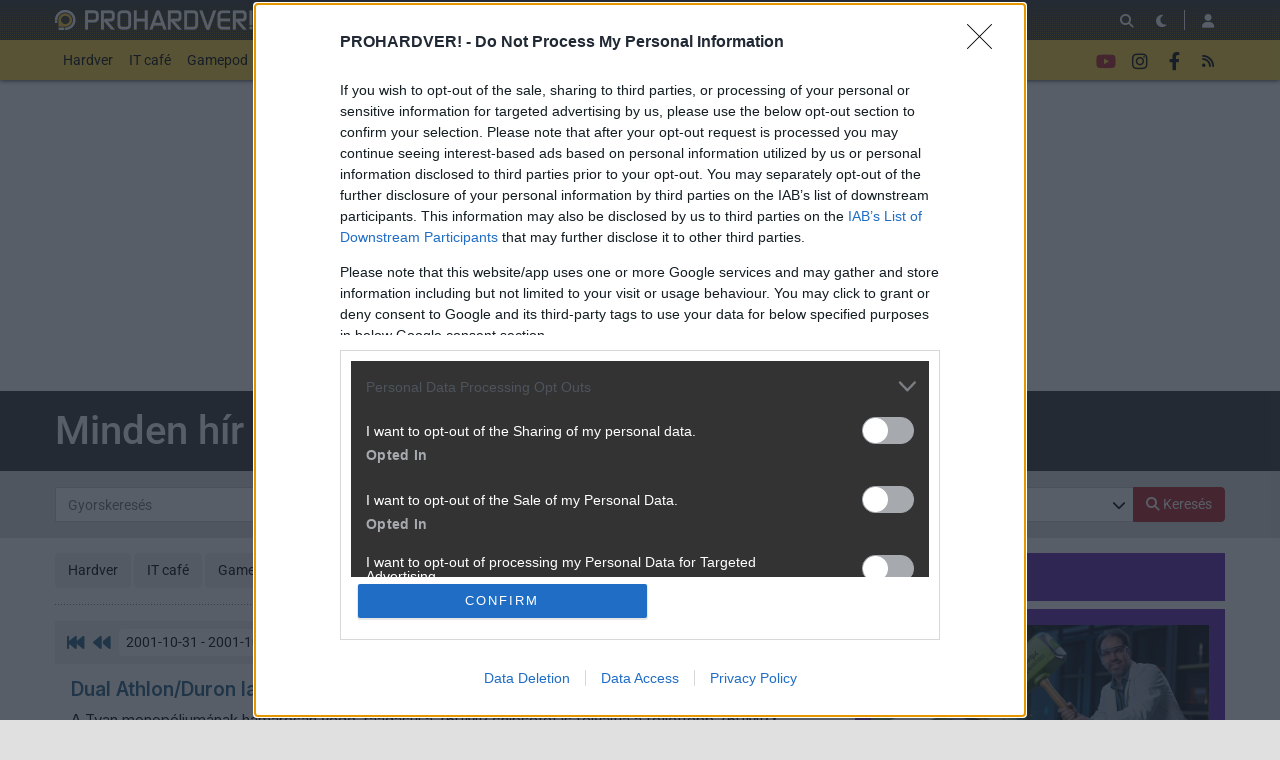

--- FILE ---
content_type: text/html; charset=utf-8
request_url: https://prohardver.hu/hirek/2001-10-22.html
body_size: 44147
content:
<!DOCTYPE html>
<html lang="hu">
<head>
	<meta charset="UTF-8" />
	<meta name="robots" content="index follow" />
	<meta name="description" content="PROHARDVER! - Az Online PC Magazin - hardverek, tesztek, közösség" />
	<meta name="keywords" content="" />
	<title>Hírek - PROHARDVER!</title>
	<link href="//cdn.rios.hu/css/bootstrap.jzej.css" rel="stylesheet"/>
	<link href="//cdn.rios.hu/css/fa-all.ibmb.css" rel="stylesheet"/>
	<link href="//cdn.rios.hu/css/jstree.otla.css" rel="stylesheet"/>
	<link href="//cdn.rios.hu/css/dropzone.uxid.css" rel="stylesheet"/>
	<link href="//cdn.rios.hu/css/libraries.rfwa.css" rel="stylesheet"/>
	<link href="//cdn.rios.hu/css/ph/base.ye24.css" rel="stylesheet" media="(prefers-color-scheme: light)"/>
	<link href="//cdn.rios.hu/css/ph/components.tbtz.css" rel="stylesheet" media="(prefers-color-scheme: light)"/>
	<link href="//cdn.rios.hu/css/ph/style.nv6w.css" rel="stylesheet" media="(prefers-color-scheme: light)"/>
	<link href="//cdn.rios.hu/css/ph/dark_base.s7wu.css" rel="stylesheet" media="(prefers-color-scheme: dark)"/>
	<link href="//cdn.rios.hu/css/ph/dark_components.ctpo.css" rel="stylesheet" media="(prefers-color-scheme: dark)"/>
	<link href="//cdn.rios.hu/css/ph/dark_style.y9oc.css" rel="stylesheet" media="(prefers-color-scheme: dark)"/>
	<script src="//cdn.rios.hu/tinymce6.8.6/tinymce.min.js" defer></script>
	<script src="//cdn.rios.hu/js/jquery.yyvc.js" defer></script>
	<script src="//cdn.rios.hu/js/jquery-ui.ootu.js" defer></script>
	<script src="//cdn.rios.hu/js/bootstrap.ggrj.js" defer></script>
	<script src="//cdn.rios.hu/js/dropzone.tlwy.js" defer></script>
	<script src="//cdn.rios.hu/js/jstree.bld6.js" defer></script>
	<script src="//cdn.rios.hu/js/chart.jfxc.js" defer></script>
	<script src="//cdn.rios.hu/js/libraries.zswd.js" defer></script>
	<script src="//cdn.rios.hu/js/script.xhhb.js" defer></script>
	<script src="//cdn.rios.hu/tinymce6.8.6/jquery.tinymce.min.js" defer></script><link href="//cdn.rios.hu/design/ph/logo-favicon.png" type="image/png" rel="shortcut icon" /><link rel="apple-touch-icon" sizes="200x200" href="//cdn.rios.hu/design/ph/logo-favicon.png"><meta name="viewport" content="width=device-width"><meta name="theme-color" content="#333333"><script type="text/javascript" async src="//cdn.rios.hu/consent.js?"></script><link rel="alternate" type="application/rss+xml" title="PROHARDVER! - Legfrissebb anyagaink" href="/hirfolyam/anyagok/rss.xml" />
</head>
<body class="gigabox-container ph">
<style> .yUxLhRVV .CVm71u7UZ {display:none}.yUxLhRVV main>a {display:block;position:absolute;left:0;top:0;width:100%;height:1080px}.yUxLhRVV #top,.yUxLhRVV #middle {background:none!important}.KHGaDQTVFMxB {display:block}.NL3TPiVrlk {display:block}.NL3TPiVrlk main {background-size:525.1282051282px}@media only screen and (min-width:360px){.NL3TPiVrlk main {background-size:590.7692307692px}}@media only screen and (min-width:576px){.NL3TPiVrlk main {background-size:945.2307692308px}}@media only screen and (min-width:768px){.NL3TPiVrlk main {background-size:1230.7692307692px}}@media only screen and (min-width:992px){.NL3TPiVrlk main {background-size:1591.7948717949px}}@media only screen and (min-width:1200px){.NL3TPiVrlk main {background-size:1920px}}.AFyCSGXv {width:100%;height:100%;position:absolute;top:0;left:0}.mBlnqQ3Gvh {margin-bottom:15px}.mBlnqQ3Gvh h4 {text-align:center;color:#999;font-size:.625rem;font-weight:400;line-height:15px;margin:0}#page-forum #top .mBlnqQ3Gvh,#page-forum>div>.mBlnqQ3Gvh,#page-index #top .mBlnqQ3Gvh,#page-index>div>.mBlnqQ3Gvh,#page-content #top .mBlnqQ3Gvh,#page-content>div>.mBlnqQ3Gvh,#page-split #top .mBlnqQ3Gvh,#page-split>div>.mBlnqQ3Gvh {margin:15px 0}.yUxLhRVV #page-forum #top .mBlnqQ3Gvh,.yUxLhRVV #page-forum>div>.mBlnqQ3Gvh,.yUxLhRVV #page-index #top .mBlnqQ3Gvh,.yUxLhRVV #page-index>div>.mBlnqQ3Gvh,.yUxLhRVV #page-content #top .mBlnqQ3Gvh,.yUxLhRVV #page-content>div>.mBlnqQ3Gvh,.yUxLhRVV #page-split #top .mBlnqQ3Gvh,.yUxLhRVV #page-split>div>.mBlnqQ3Gvh {margin:0}.LUJCjulVgM0h h4 {display:none!important}.tJDyws11 {margin:0 -2rem .5rem}.CsDQcWbV {margin:0 auto;overflow:hidden}.defcnt .CsDQcWbV {margin:0 auto}.RuGx1uU30 {width:100%!important;height:100%!important;margin:0;border:0;padding:0;overflow:hidden}.yz7Ew80fO_X>a {display:block!important;width:auto!important;margin:0 0 0 1rem!important}.yz7Ew80fO_X>a>img {width:auto!important;height:auto!important;background:light-dark(#fff,#000)}.yz7Ew80fO_X>div {display:block!important;padding:0 1rem}.yz7Ew80fO_X>div h1 {text-align:left;margin:0}.yz7Ew80fO_X .kVb3rdA9u {background-color:#568db5}.j5tFHBqNvg {border:0}.haTycIQh {clear:both;border-color:light-dark(#f5f5f5,#222);background-color:light-dark(#f5f5f5,#222)}.haTycIQh h4 {height:12px;font:normal 10px/15px Tahoma,Arial,sans-serif;color:light-dark(#c7c7c7,#666)}.haTycIQh .CsDQcWbV {margin-bottom:15px;border:1px solid light-dark(#000,#fff);background-color:light-dark(#fff,#000)}.QyPuIOKfLv,.QyPuIOKfLv h4,.QyPuIOKfLv:after {background-image:url(//cdn.rios.hu/legacy/lo/design/boxxabren-box.gif)}.lj8985oqd56,.lj8985oqd56 h4,.lj8985oqd56:after {background-image:url(//cdn.rios.hu/legacy/lo/design/boxxabrew-box.gif)}.acf7-szC {clear:both}.cTPk_cS_u35 {margin-left:-5px}.cTPk_cS_u35 h4,.JplUzRo2Hmf_ h4 {text-align:center;background:0;padding:0;font:normal 10px/15px Tahoma,Arial,sans-serif;color:light-dark(#c7c7c7,#666)}.nfB6_7XzONi4 h4,.iFB6pr9Vgo9- h4,.HKIOyndNv h4,.ikTkyBKr h4,.NIS_eBV15 h4 {margin-left:auto;margin-right:auto}.nfB6_7XzONi4 h4 {width:468px}.ikTkyBKr h4 {width:300px}.iFB6pr9Vgo9- h4 {width:400px}.NIS_eBV15 h4 {text-align:center}.lJqhh5v- .CsDQcWbV {border:0}.KKplBX-mO {border-color:#dfdfdf}.KKplBX-mO h4 {height:14px;line-height:14px;background-color:light-dark(#dfdfdf,#222);color:light-dark(#aaa,#444)}.KKplBX-mO,.KKplBX-mO h4,.KKplBX-mO:after {background-image:url(//cdn.rios.hu/legacy/lo/design/xabreoffer-box.gif)}.KKplBX-mO li {background:url(//cdn.rios.hu/legacy/lo/design/common-bulout-blue.gif) no-repeat 0 10px}.KKplBX-mO p {font:12px Arial,Tahoma,sans-serif}.eIsLXo8yAUiU {margin:10px 0}.eIsLXo8yAUiU h4 {display:none}.eIsLXo8yAUiU .CsDQcWbV {margin:5px 8px;text-align:center}.eIsLXo8yAUiU a {color:light-dark(#a72022,#f37274);font-weight:bold}.a7RGC15nHn {margin-top:0;margin-bottom:8px;border:1px solid light-dark(#a72022,#f37274)}.abng2-Rf {border:1px solid #39c;background:#fff}.abng2-Rf a {color:#39c}.aVii0wmans5R {margin:16px 10px 0 10px}.aVii0wmans5R .CsDQcWbV {width:auto!important;height:auto!important;overflow:visible}.aVii0wmans5R .E7mxTBYsvSW9 {overflow:hidden;display:inline}.aVii0wmans5R .spleft {overflow:hidden;display:inline}.aVii0wmans5R .spright {overflow:hidden;display:inline}.aVii0wmans5R .E7mxTBYsvSW9 {width:970px;float:left;clear:both}.aVii0wmans5R .spleft {width:660px;float:left;clear:left}.aVii0wmans5R .spright {width:300px;float:right;clear:right}.Y5LMtKKsFS {padding:0;position:relative}.Y5LMtKKsFS:after {display:block;position:absolute;content:"";height:1px;width:100%;bottom:0;background-position-y:bottom;background-position-x:0;background-repeat:repeat-x;background-image:url(//cdn.rios.hu/legacy/lo/design/separator-pattern-2.png);opacity:.5}.Y5LMtKKsFS .CsDQcWbV {padding:.5rem;margin:0;border:0;background-color:light-dark(#f5f5f5,#222)}.Y5LMtKKsFS>div img {border:0;padding:0;margin:0}.Y5LMtKKsFS>div>img {float:left;max-width:120px;display:block;margin:0 10px 0 0}.Y5LMtKKsFS>div>div {overflow:hidden}.Y5LMtKKsFS h1 {font-family:"Inter",sans-serif;font-size:1.1875rem;line-height:1.2;font-weight:600;margin:0 0 .625rem 0}.Y5LMtKKsFS p {font-size:.9375rem;font-weight:400;margin:0 0 .5rem 0}.Y5LMtKKsFS span {float:left;display:block;line-height:1;margin-right:.5rem;background-color:#236085;color:#fff;font-size:.875rem;font-weight:400;border-radius:0;text-transform:uppercase;padding:.25rem .5rem}.content-list-detailed .Y5LMtKKsFS .CsDQcWbV {padding:1rem .5rem;margin:0}.content-list-detailed .Y5LMtKKsFS img {max-width:150px}.content-list-compact .Y5LMtKKsFS img {max-width:120px}#right .Y5LMtKKsFS h4 {display:none}#right .Y5LMtKKsFS img {max-width:80px;float:left;margin:0 .5rem 0 0}#center .Y5LMtKKsFS h4 {display:none!important}.defcnt .CsDQcWbV img {vertical-align:0;margin:0;border:0}.CsDQcWbV>img {margin:0}.QepK_Wrzz,.QepK_Wrzz h4,.QepK_Wrzz:after {background-image:url(//cdn.rios.hu/legacy/lo/design/boxxabres-box.gif)}.ZxdqT_JRCD {margin-bottom:15px}.ZxdqT_JRCD h4 {height:15px;overflow:hidden;margin:0 auto}.cIVorwshz {position:relative}.vc0l_qDV h4,.SrxfhV8qNYD h4 {display:none}.aVii0wmans5R {margin:0}.aVii0wmans5R p {margin:0}@media only screen and (max-width:575.98px),only screen and (max-width:767.98px),only screen and (min-width:768px) and (max-width:991.98px){.aVii0wmans5R .spleft,.aVii0wmans5R .spright {width:100%;margin-bottom:15px}.aVii0wmans5R .spright {margin:0;display:none}.aVii0wmans5R+main {clear:both}}@media only screen and (min-width:992px) and (max-width:1199.98px){.aVii0wmans5R+#center {position:relative;top:-181px;margin-bottom:-181px}.aVii0wmans5R .spleft {width:615px;height:65.6px;margin:0 0 15px 0}.aVii0wmans5R .spright {width:325px;height:250px;margin:0 0 15px 0}}@media only screen and (min-width:1200px){.aVii0wmans5R+#center {position:relative;top:-220px;margin-bottom:-220px}.aVii0wmans5R .spleft {width:750px;height:80px;margin:0 0 15px 0}.aVii0wmans5R .spright {width:390px;height:300px;margin:0 0 15px 0}}@media only screen and (min-width:992px) and (max-width:1199.98px),only screen and (min-width:1200px){#page-content .spleft {margin:0 0 15px -10px}}.ukgKkxvdS0J {min-height:360px}@media only screen and (max-width:575.98px),only screen and (max-width:767.98px),only screen and (min-width:768px) and (max-width:991.98px){.ukgKkxvdS0J {min-height:280px}}.KY3d9EciT66u {min-height:600px}@media only screen and (max-width:575.98px),only screen and (max-width:767.98px),only screen and (min-width:768px) and (max-width:991.98px){.KY3d9EciT66u {min-height:250px}}.srKBpkDBWF {height:615px;position:relative}.srKBpkDBWF>div {position:absolute;width:100%}.srKBpkDBWF>div:last-child {background:light-dark(#d9d9d9,#181818)}.Epd6qbbbiEG {height:375px;position:relative}.Epd6qbbbiEG>div {position:absolute;width:100%}.Epd6qbbbiEG>div:last-child {background:light-dark(#fff,#181818)}.b7Pz__E39c_ {position:relative;overflow:hidden;margin:0 0 15px 0}.b7Pz__E39c_>div {transform-origin:top center;position:absolute;left:-10000px;right:-10000px;margin:0 auto}@media only screen and (min-width:320px){.b7Pz__E39c_ {height:44.3279022403px}.b7Pz__E39c_>div {transform:scale(0.3258655804)}}@media only screen and (min-width:360px){.b7Pz__E39c_ {height:47.9938900204px}.b7Pz__E39c_>div {transform:scale(0.366598778)}}@media only screen and (min-width:375px){.b7Pz__E39c_ {height:49.3686354379px}.b7Pz__E39c_>div {transform:scale(0.3818737271)}}@media only screen and (min-width:384px){.b7Pz__E39c_ {height:50.1934826884px}.b7Pz__E39c_>div {transform:scale(0.3910386965)}}@media only screen and (min-width:400px){.b7Pz__E39c_ {height:51.6598778004px}.b7Pz__E39c_>div {transform:scale(0.4073319756)}}@media only screen and (min-width:414px){.b7Pz__E39c_ {height:52.9429735234px}.b7Pz__E39c_>div {transform:scale(0.4215885947)}}@media only screen and (min-width:480px){.b7Pz__E39c_ {height:58.9918533605px}.b7Pz__E39c_>div {transform:scale(0.4887983707)}}@media only screen and (min-width:540px){.b7Pz__E39c_ {height:64.4908350305px}.b7Pz__E39c_>div {transform:scale(0.549898167)}}@media only screen and (min-width:600px){.b7Pz__E39c_ {height:69.9898167006px}.b7Pz__E39c_>div {transform:scale(0.6109979633)}}@media only screen and (min-width:640px){.b7Pz__E39c_ {height:73.6558044807px}.b7Pz__E39c_>div {transform:scale(0.6517311609)}}@media only screen and (min-width:667px){.b7Pz__E39c_ {height:76.1303462322px}.b7Pz__E39c_>div {transform:scale(0.6792260692)}}@media only screen and (min-width:740px){.b7Pz__E39c_ {height:82.8207739308px}.b7Pz__E39c_>div {transform:scale(0.7535641548)}}@media only screen and (min-width:768px){.b7Pz__E39c_ {height:83.7372708758px}.b7Pz__E39c_>div {transform:scale(0.7637474542)}}@media only screen and (min-width:992px){.b7Pz__E39c_ {height:103.900203666px}.b7Pz__E39c_>div {transform:scale(0.9877800407)}}@media only screen and (min-width:1200px){.b7Pz__E39c_ {height:119.900203666px}.b7Pz__E39c_>div {transform:scale(0.9877800407)}}.yUxLhRVV .b7Pz__E39c_ {position:relative;overflow:hidden;margin:0}.yUxLhRVV .b7Pz__E39c_>div {transform-origin:top center;position:absolute;left:-10000px;right:-10000px;margin:0 auto}@media only screen and (min-width:320px){.yUxLhRVV .b7Pz__E39c_ {height:29.3279022403px}.yUxLhRVV .b7Pz__E39c_>div {transform:scale(0.3258655804)}}@media only screen and (min-width:360px){.yUxLhRVV .b7Pz__E39c_ {height:32.9938900204px}.yUxLhRVV .b7Pz__E39c_>div {transform:scale(0.366598778)}}@media only screen and (min-width:375px){.yUxLhRVV .b7Pz__E39c_ {height:34.3686354379px}.yUxLhRVV .b7Pz__E39c_>div {transform:scale(0.3818737271)}}@media only screen and (min-width:384px){.yUxLhRVV .b7Pz__E39c_ {height:35.1934826884px}.yUxLhRVV .b7Pz__E39c_>div {transform:scale(0.3910386965)}}@media only screen and (min-width:400px){.yUxLhRVV .b7Pz__E39c_ {height:36.6598778004px}.yUxLhRVV .b7Pz__E39c_>div {transform:scale(0.4073319756)}}@media only screen and (min-width:414px){.yUxLhRVV .b7Pz__E39c_ {height:37.9429735234px}.yUxLhRVV .b7Pz__E39c_>div {transform:scale(0.4215885947)}}@media only screen and (min-width:480px){.yUxLhRVV .b7Pz__E39c_ {height:43.9918533605px}.yUxLhRVV .b7Pz__E39c_>div {transform:scale(0.4887983707)}}@media only screen and (min-width:540px){.yUxLhRVV .b7Pz__E39c_ {height:49.4908350305px}.yUxLhRVV .b7Pz__E39c_>div {transform:scale(0.549898167)}}@media only screen and (min-width:600px){.yUxLhRVV .b7Pz__E39c_ {height:54.9898167006px}.yUxLhRVV .b7Pz__E39c_>div {transform:scale(0.6109979633)}}@media only screen and (min-width:640px){.yUxLhRVV .b7Pz__E39c_ {height:58.6558044807px}.yUxLhRVV .b7Pz__E39c_>div {transform:scale(0.6517311609)}}@media only screen and (min-width:667px){.yUxLhRVV .b7Pz__E39c_ {height:61.1303462322px}.yUxLhRVV .b7Pz__E39c_>div {transform:scale(0.6792260692)}}@media only screen and (min-width:740px){.yUxLhRVV .b7Pz__E39c_ {height:67.8207739308px}.yUxLhRVV .b7Pz__E39c_>div {transform:scale(0.7535641548)}}@media only screen and (min-width:768px){.yUxLhRVV .b7Pz__E39c_ {height:68.7372708758px}.yUxLhRVV .b7Pz__E39c_>div {transform:scale(0.7637474542)}}@media only screen and (min-width:992px){.yUxLhRVV .b7Pz__E39c_ {height:88.900203666px}.yUxLhRVV .b7Pz__E39c_>div {transform:scale(0.9877800407)}}@media only screen and (min-width:1200px){.yUxLhRVV .b7Pz__E39c_ {height:88.900203666px}.yUxLhRVV .b7Pz__E39c_>div {transform:scale(0.9877800407)}}@media only screen and (min-width:1200px){#page-full-login .b7Pz__E39c_ {background-color:transparent}}.ZWsqcyB-8 {position:relative;overflow:hidden;margin:0 0 15px 0}.ZWsqcyB-8>div {transform-origin:top center;position:absolute;left:-10000px;right:-10000px;margin:0 auto}@media only screen and (min-width:320px){.ZWsqcyB-8 {height:97.4742268041px}.ZWsqcyB-8>div {transform:scale(0.3298969072)}}@media only screen and (min-width:360px){.ZWsqcyB-8 {height:107.7835051546px}.ZWsqcyB-8>div {transform:scale(0.3711340206)}}@media only screen and (min-width:375px){.ZWsqcyB-8 {height:111.6494845361px}.ZWsqcyB-8>div {transform:scale(0.3865979381)}}@media only screen and (min-width:384px){.ZWsqcyB-8 {height:113.9690721649px}.ZWsqcyB-8>div {transform:scale(0.3958762887)}}@media only screen and (min-width:400px){.ZWsqcyB-8 {height:118.0927835052px}.ZWsqcyB-8>div {transform:scale(0.412371134)}}@media only screen and (min-width:414px){.ZWsqcyB-8 {height:121.7010309278px}.ZWsqcyB-8>div {transform:scale(0.4268041237)}}@media only screen and (min-width:480px){.ZWsqcyB-8 {height:138.7113402062px}.ZWsqcyB-8>div {transform:scale(0.4948453608)}}@media only screen and (min-width:540px){.ZWsqcyB-8 {height:154.175257732px}.ZWsqcyB-8>div {transform:scale(0.5567010309)}}@media only screen and (min-width:600px){.ZWsqcyB-8 {height:169.6391752577px}.ZWsqcyB-8>div {transform:scale(0.618556701)}}@media only screen and (min-width:640px){.ZWsqcyB-8 {height:179.9484536082px}.ZWsqcyB-8>div {transform:scale(0.6597938144)}}@media only screen and (min-width:667px){.ZWsqcyB-8 {height:186.9072164948px}.ZWsqcyB-8>div {transform:scale(0.687628866)}}@media only screen and (min-width:740px){.ZWsqcyB-8 {height:205.7216494845px}.ZWsqcyB-8>div {transform:scale(0.7628865979)}}@media only screen and (min-width:768px){.ZWsqcyB-8 {height:208.2989690722px}.ZWsqcyB-8>div {transform:scale(0.7731958763)}}@media only screen and (min-width:992px){.ZWsqcyB-8 {height:265px}.ZWsqcyB-8>div {transform:scale(1)}}@media only screen and (min-width:1200px){.ZWsqcyB-8 {height:281px}.ZWsqcyB-8>div {transform:scale(1)}}.yUxLhRVV .ZWsqcyB-8 {position:relative;overflow:hidden;margin:0}.yUxLhRVV .ZWsqcyB-8>div {transform-origin:top center;position:absolute;left:-10000px;right:-10000px;margin:0 auto}@media only screen and (min-width:320px){.yUxLhRVV .ZWsqcyB-8 {height:82.4742268041px}.yUxLhRVV .ZWsqcyB-8>div {transform:scale(0.3298969072)}}@media only screen and (min-width:360px){.yUxLhRVV .ZWsqcyB-8 {height:92.7835051546px}.yUxLhRVV .ZWsqcyB-8>div {transform:scale(0.3711340206)}}@media only screen and (min-width:375px){.yUxLhRVV .ZWsqcyB-8 {height:96.6494845361px}.yUxLhRVV .ZWsqcyB-8>div {transform:scale(0.3865979381)}}@media only screen and (min-width:384px){.yUxLhRVV .ZWsqcyB-8 {height:98.9690721649px}.yUxLhRVV .ZWsqcyB-8>div {transform:scale(0.3958762887)}}@media only screen and (min-width:400px){.yUxLhRVV .ZWsqcyB-8 {height:103.0927835052px}.yUxLhRVV .ZWsqcyB-8>div {transform:scale(0.412371134)}}@media only screen and (min-width:414px){.yUxLhRVV .ZWsqcyB-8 {height:106.7010309278px}.yUxLhRVV .ZWsqcyB-8>div {transform:scale(0.4268041237)}}@media only screen and (min-width:480px){.yUxLhRVV .ZWsqcyB-8 {height:123.7113402062px}.yUxLhRVV .ZWsqcyB-8>div {transform:scale(0.4948453608)}}@media only screen and (min-width:540px){.yUxLhRVV .ZWsqcyB-8 {height:139.175257732px}.yUxLhRVV .ZWsqcyB-8>div {transform:scale(0.5567010309)}}@media only screen and (min-width:600px){.yUxLhRVV .ZWsqcyB-8 {height:154.6391752577px}.yUxLhRVV .ZWsqcyB-8>div {transform:scale(0.618556701)}}@media only screen and (min-width:640px){.yUxLhRVV .ZWsqcyB-8 {height:164.9484536082px}.yUxLhRVV .ZWsqcyB-8>div {transform:scale(0.6597938144)}}@media only screen and (min-width:667px){.yUxLhRVV .ZWsqcyB-8 {height:171.9072164948px}.yUxLhRVV .ZWsqcyB-8>div {transform:scale(0.687628866)}}@media only screen and (min-width:740px){.yUxLhRVV .ZWsqcyB-8 {height:190.7216494845px}.yUxLhRVV .ZWsqcyB-8>div {transform:scale(0.7628865979)}}@media only screen and (min-width:768px){.yUxLhRVV .ZWsqcyB-8 {height:193.2989690722px}.yUxLhRVV .ZWsqcyB-8>div {transform:scale(0.7731958763)}}@media only screen and (min-width:992px){.yUxLhRVV .ZWsqcyB-8 {height:250px}.yUxLhRVV .ZWsqcyB-8>div {transform:scale(1)}}@media only screen and (min-width:1200px){.yUxLhRVV .ZWsqcyB-8 {height:250px}.yUxLhRVV .ZWsqcyB-8>div {transform:scale(1)}}@media only screen and (min-width:1200px){#page-full-login .ZWsqcyB-8 {background-color:transparent}}.A_JwHChogH {position:relative;overflow:hidden;margin:0 0 15px 0}.A_JwHChogH>div {transform-origin:top center;position:absolute;left:-10000px;right:-10000px;margin:0 auto}@media only screen and (min-width:320px){.A_JwHChogH {height:60.387755102px}.A_JwHChogH>div {transform:scale(0.3265306122)}}@media only screen and (min-width:360px){.A_JwHChogH {height:66.0612244898px}.A_JwHChogH>div {transform:scale(0.3673469388)}}@media only screen and (min-width:375px){.A_JwHChogH {height:68.1887755102px}.A_JwHChogH>div {transform:scale(0.3826530612)}}@media only screen and (min-width:384px){.A_JwHChogH {height:69.4653061224px}.A_JwHChogH>div {transform:scale(0.3918367347)}}@media only screen and (min-width:400px){.A_JwHChogH {height:71.7346938776px}.A_JwHChogH>div {transform:scale(0.4081632653)}}@media only screen and (min-width:414px){.A_JwHChogH {height:73.7204081633px}.A_JwHChogH>div {transform:scale(0.4224489796)}}@media only screen and (min-width:480px){.A_JwHChogH {height:83.0816326531px}.A_JwHChogH>div {transform:scale(0.4897959184)}}@media only screen and (min-width:540px){.A_JwHChogH {height:91.5918367347px}.A_JwHChogH>div {transform:scale(0.5510204082)}}@media only screen and (min-width:600px){.A_JwHChogH {height:100.1020408163px}.A_JwHChogH>div {transform:scale(0.612244898)}}@media only screen and (min-width:640px){.A_JwHChogH {height:105.7755102041px}.A_JwHChogH>div {transform:scale(0.6530612245)}}@media only screen and (min-width:667px){.A_JwHChogH {height:109.6051020408px}.A_JwHChogH>div {transform:scale(0.6806122449)}}@media only screen and (min-width:740px){.A_JwHChogH {height:119.9591836735px}.A_JwHChogH>div {transform:scale(0.7551020408)}}@media only screen and (min-width:768px){.A_JwHChogH {height:121.3775510204px}.A_JwHChogH>div {transform:scale(0.7653061224)}}@media only screen and (min-width:992px){.A_JwHChogH {height:152.5816326531px}.A_JwHChogH>div {transform:scale(0.9897959184)}}@media only screen and (min-width:1200px){.A_JwHChogH {height:168.5816326531px}.A_JwHChogH>div {transform:scale(0.9897959184)}}.yUxLhRVV .A_JwHChogH {position:relative;overflow:hidden;margin:0}.yUxLhRVV .A_JwHChogH>div {transform-origin:top center;position:absolute;left:-10000px;right:-10000px;margin:0 auto}@media only screen and (min-width:320px){.yUxLhRVV .A_JwHChogH {height:45.387755102px}.yUxLhRVV .A_JwHChogH>div {transform:scale(0.3265306122)}}@media only screen and (min-width:360px){.yUxLhRVV .A_JwHChogH {height:51.0612244898px}.yUxLhRVV .A_JwHChogH>div {transform:scale(0.3673469388)}}@media only screen and (min-width:375px){.yUxLhRVV .A_JwHChogH {height:53.1887755102px}.yUxLhRVV .A_JwHChogH>div {transform:scale(0.3826530612)}}@media only screen and (min-width:384px){.yUxLhRVV .A_JwHChogH {height:54.4653061224px}.yUxLhRVV .A_JwHChogH>div {transform:scale(0.3918367347)}}@media only screen and (min-width:400px){.yUxLhRVV .A_JwHChogH {height:56.7346938776px}.yUxLhRVV .A_JwHChogH>div {transform:scale(0.4081632653)}}@media only screen and (min-width:414px){.yUxLhRVV .A_JwHChogH {height:58.7204081633px}.yUxLhRVV .A_JwHChogH>div {transform:scale(0.4224489796)}}@media only screen and (min-width:480px){.yUxLhRVV .A_JwHChogH {height:68.0816326531px}.yUxLhRVV .A_JwHChogH>div {transform:scale(0.4897959184)}}@media only screen and (min-width:540px){.yUxLhRVV .A_JwHChogH {height:76.5918367347px}.yUxLhRVV .A_JwHChogH>div {transform:scale(0.5510204082)}}@media only screen and (min-width:600px){.yUxLhRVV .A_JwHChogH {height:85.1020408163px}.yUxLhRVV .A_JwHChogH>div {transform:scale(0.612244898)}}@media only screen and (min-width:640px){.yUxLhRVV .A_JwHChogH {height:90.7755102041px}.yUxLhRVV .A_JwHChogH>div {transform:scale(0.6530612245)}}@media only screen and (min-width:667px){.yUxLhRVV .A_JwHChogH {height:94.6051020408px}.yUxLhRVV .A_JwHChogH>div {transform:scale(0.6806122449)}}@media only screen and (min-width:740px){.yUxLhRVV .A_JwHChogH {height:104.9591836735px}.yUxLhRVV .A_JwHChogH>div {transform:scale(0.7551020408)}}@media only screen and (min-width:768px){.yUxLhRVV .A_JwHChogH {height:106.3775510204px}.yUxLhRVV .A_JwHChogH>div {transform:scale(0.7653061224)}}@media only screen and (min-width:992px){.yUxLhRVV .A_JwHChogH {height:137.5816326531px}.yUxLhRVV .A_JwHChogH>div {transform:scale(0.9897959184)}}@media only screen and (min-width:1200px){.yUxLhRVV .A_JwHChogH {height:137.5816326531px}.yUxLhRVV .A_JwHChogH>div {transform:scale(0.9897959184)}}@media only screen and (min-width:1200px){#page-full-login .A_JwHChogH {background-color:transparent}}.G7mXr4bwy8pO {position:relative;overflow:hidden;margin:0 .5rem 1rem;height:375px}.G7mXr4bwy8pO>div {transform-origin:top center;position:absolute;left:-10000px;right:-10000px;margin:0 auto}@media only screen and (max-width:767.98px){.G7mXr4bwy8pO {height:268.125px}.G7mXr4bwy8pO>div {transform:scale(0.703125)}}@media only screen and (max-width:575.98px){.G7mXr4bwy8pO {height:178.125px}.G7mXr4bwy8pO>div {transform:scale(0.453125)}}@media only screen and (min-width:992px) and (max-width:1199.98px){.G7mXr4bwy8pO {height:355.3125px}.G7mXr4bwy8pO>div {transform:scale(0.9453125)}}.n25oIbH0H0Cw {position:relative;overflow:hidden;margin:0 .5rem 1rem;height:339px}.n25oIbH0H0Cw>div {transform-origin:top center;position:absolute;left:-10000px;right:-10000px;margin:0 auto}@media only screen and (max-width:767.98px){.n25oIbH0H0Cw {height:268.125px}.n25oIbH0H0Cw>div {transform:scale(0.78125)}}@media only screen and (max-width:575.98px){.n25oIbH0H0Cw {height:178.125px}.n25oIbH0H0Cw>div {transform:scale(0.5034722222)}}.jVCx7vn88EG {position:relative;overflow:hidden;margin:0 .5rem 1rem;height:295px}.jVCx7vn88EG>div {transform-origin:top center;position:absolute;left:-10000px;right:-10000px;margin:0 auto}@media only screen and (max-width:767.98px){.jVCx7vn88EG {height:185.2702702703px}.jVCx7vn88EG>div {transform:scale(0.6081081081)}}@media only screen and (max-width:575.98px){.jVCx7vn88EG {height:124.7297297297px}.jVCx7vn88EG>div {transform:scale(0.3918918919)}}@media only screen and (min-width:768px) and (max-width:991.98px){.jVCx7vn88EG {height:287.4324324324px}.jVCx7vn88EG>div {transform:scale(0.972972973)}}@media only screen and (min-width:992px) and (max-width:1199.98px){.jVCx7vn88EG {height:243.9189189189px}.jVCx7vn88EG>div {transform:scale(0.8175675676)}}@media only screen and (min-width:1200px){.jVCx7vn88EG {height:295px}.jVCx7vn88EG>div {transform:scale(1)}}.WzlZxgV8 {position:relative;overflow:hidden;margin:0 .5rem 1rem;height:329px}.WzlZxgV8>div {transform-origin:top center;position:absolute;left:-10000px;right:-10000px;margin:0 auto}@media only screen and (max-width:767.98px){.WzlZxgV8 {height:250.5px}.WzlZxgV8>div {transform:scale(0.75)}}@media only screen and (max-width:575.98px){.WzlZxgV8 {height:166.7666666667px}.WzlZxgV8>div {transform:scale(0.4833333333)}}.FIGpZV3qGIUE {position:relative;overflow:hidden;margin:0!important;height:105px}.FIGpZV3qGIUE>div {transform-origin:top center;position:absolute;left:-10000px;right:-10000px;margin:0 auto}@media only screen and (max-width:767.98px){.FIGpZV3qGIUE {height:44.6153846154px}.FIGpZV3qGIUE>div {transform:scale(0.4957264957)}}@media only screen and (max-width:575.98px){.FIGpZV3qGIUE {height:27.6923076923px}.FIGpZV3qGIUE>div {transform:scale(0.3076923077)}}@media only screen and (min-width:768px) and (max-width:991.98px){.FIGpZV3qGIUE {height:57.6923076923px}.FIGpZV3qGIUE>div {transform:scale(0.641025641)}}@media only screen and (min-width:992px) and (max-width:1199.98px){.FIGpZV3qGIUE {height:74.6153846154px}.FIGpZV3qGIUE>div {transform:scale(0.8290598291)}}@media only screen and (min-width:1200px){.FIGpZV3qGIUE {height:90px}.FIGpZV3qGIUE>div {transform:scale(1)}}.rZjoqxvn {position:relative;overflow:hidden;margin:0!important;height:135px}.rZjoqxvn>div {transform-origin:top center;position:absolute;left:-10000px;right:-10000px;margin:0 auto}@media only screen and (max-width:767.98px){.rZjoqxvn {height:59.4871794872px}.rZjoqxvn>div {transform:scale(0.4957264957)}}@media only screen and (max-width:575.98px){.rZjoqxvn {height:36.9230769231px}.rZjoqxvn>div {transform:scale(0.3076923077)}}@media only screen and (min-width:768px) and (max-width:991.98px){.rZjoqxvn {height:76.9230769231px}.rZjoqxvn>div {transform:scale(0.641025641)}}@media only screen and (min-width:992px) and (max-width:1199.98px){.rZjoqxvn {height:99.4871794872px}.rZjoqxvn>div {transform:scale(0.8290598291)}}@media only screen and (min-width:1200px){.rZjoqxvn {height:120px}.rZjoqxvn>div {transform:scale(1)}}.hMTzoStIG {position:relative;overflow:hidden;margin:0!important;height:150px}.hMTzoStIG>div {transform-origin:top center;position:absolute;left:-10000px;right:-10000px;margin:0 auto}@media only screen and (max-width:767.98px){.hMTzoStIG {height:66.9230769231px}.hMTzoStIG>div {transform:scale(0.4957264957)}}@media only screen and (max-width:575.98px){.hMTzoStIG {height:41.5384615385px}.hMTzoStIG>div {transform:scale(0.3076923077)}}@media only screen and (min-width:768px) and (max-width:991.98px){.hMTzoStIG {height:86.5384615385px}.hMTzoStIG>div {transform:scale(0.641025641)}}@media only screen and (min-width:992px) and (max-width:1199.98px){.hMTzoStIG {height:111.9230769231px}.hMTzoStIG>div {transform:scale(0.8290598291)}}@media only screen and (min-width:1200px){.hMTzoStIG {height:135px}.hMTzoStIG>div {transform:scale(1)}}.ADgQUtK5 {position:relative;overflow:hidden;margin:0!important;height:315px}.ADgQUtK5>div {transform-origin:top center;position:absolute;left:-10000px;right:-10000px;margin:0 auto}@media only screen and (max-width:767.98px){.ADgQUtK5 {height:148.7179487179px}.ADgQUtK5>div {transform:scale(0.4957264957)}}@media only screen and (max-width:575.98px){.ADgQUtK5 {height:92.3076923077px}.ADgQUtK5>div {transform:scale(0.3076923077)}}@media only screen and (min-width:768px) and (max-width:991.98px){.ADgQUtK5 {height:192.3076923077px}.ADgQUtK5>div {transform:scale(0.641025641)}}@media only screen and (min-width:992px) and (max-width:1199.98px){.ADgQUtK5 {height:248.7179487179px}.ADgQUtK5>div {transform:scale(0.8290598291)}}@media only screen and (min-width:1200px){.ADgQUtK5 {height:300px}.ADgQUtK5>div {transform:scale(1)}}.EoS8PPnLq63 {position:relative;overflow:hidden;margin:0!important;height:265px}.EoS8PPnLq63>div {transform-origin:top center;position:absolute;left:-10000px;right:-10000px;margin:0 auto}@media only screen and (max-width:767.98px){.EoS8PPnLq63 {height:123.9316239316px}.EoS8PPnLq63>div {transform:scale(0.4957264957)}}@media only screen and (max-width:575.98px){.EoS8PPnLq63 {height:76.9230769231px}.EoS8PPnLq63>div {transform:scale(0.3076923077)}}@media only screen and (min-width:768px) and (max-width:991.98px){.EoS8PPnLq63 {height:160.2564102564px}.EoS8PPnLq63>div {transform:scale(0.641025641)}}@media only screen and (min-width:992px) and (max-width:1199.98px){.EoS8PPnLq63 {height:207.264957265px}.EoS8PPnLq63>div {transform:scale(0.8290598291)}}@media only screen and (min-width:1200px){.EoS8PPnLq63 {height:250px}.EoS8PPnLq63>div {transform:scale(1)}}.nz7yIuEt {position:relative;overflow:hidden;margin:0!important;height:345px}.nz7yIuEt>div {transform-origin:top center;position:absolute;left:-10000px;right:-10000px;margin:0 auto}@media only screen and (max-width:767.98px){.nz7yIuEt {height:163.5897435897px}.nz7yIuEt>div {transform:scale(0.4957264957)}}@media only screen and (max-width:575.98px){.nz7yIuEt {height:101.5384615385px}.nz7yIuEt>div {transform:scale(0.3076923077)}}@media only screen and (min-width:768px) and (max-width:991.98px){.nz7yIuEt {height:211.5384615385px}.nz7yIuEt>div {transform:scale(0.641025641)}}@media only screen and (min-width:992px) and (max-width:1199.98px){.nz7yIuEt {height:273.5897435897px}.nz7yIuEt>div {transform:scale(0.8290598291)}}@media only screen and (min-width:1200px){.nz7yIuEt {height:330px}.nz7yIuEt>div {transform:scale(1)}}@media only screen and (max-width:575.98px),only screen and (max-width:767.98px){.VBeikMxGam {margin:.5rem 0}} </style>
<header id="header">
<nav id="header-sticky" class="navbar navbar-expand-lg">
	
	<div class="container">
		<a class="navbar-brand mr-0 mr-sm-3" href="/" title="PROHARDVER!">
			<img class="d-block brand-normal" style="height: 1.25rem;" alt="PROHARDVER!" src="//cdn.rios.hu/design/ph/logo.png">
		</a>
		<div class="ml-auto"></div>
		<div class="collapse navbar-collapse header-collapse" data-parent="#header">
			<ul class="navbar-nav network" id="header-network">
					<li class="nav-item ma">
						<a class="nav-link" href="https://mobilarena.hu">Mobilarena</a>
					</li>
					<li class="nav-item lo">
						<a class="nav-link" href="https://logout.hu">LOGOUT</a>
					</li>
					<li class="nav-item ha">
						<a class="nav-link" href="https://hardverapro.hu">HardverApró</a>
					</li>
				<li class="nav-item d-none d-xl-flex">
					<a class="btn btn-primary btn-xs" href="/fiok/premium.php">
							<span class="fas fa-star fa-fw user-premium-icon"></span>
							Prémium előfizetés
						</a>
				</li>
			</ul>
		</div>
			<ul class="navbar-nav navbar-buttons ml-auto d-flex">
				<li>
					<button title="Keresés" class="btn" id="search-jump">
						<span class="fas fa-search"></span>
					</button>
				</li>
				<li>
					<a class="btn theme-button" href="javascript:;" data-text-light="&lt;span class=&quot;fas fa-sun-bright&quot;&gt;&lt;/span&gt;" data-tooltip-light="Váltás világos témára" data-text-dark="&lt;span class=&quot;fas fa-moon&quot;&gt;&lt;/span&gt;" data-tooltip-dark="Váltás sötét témára"><span class="fas fa-moon"></span></a>
				</li>
				<li class="navbar-buttons-divider"></li>
			    <li>
                    <button title="Belépés" type="button" class="btn" data-modal-open="/muvelet/hozzaferes/belepes.php?url=%2Fhirek%2F2001-10-22.html">
                        <span class="fas fa-user"></span>
                    </button>
	            </li>
				<li class="d-lg-none">
					<button type="button" class="btn mr-1" data-toggle="collapse" data-target=".header-collapse" aria-expanded="false">
						<span class="fas fa-bars fa-2x"></span>
					</button>
				</li>
			</ul>
	</div>
</nav>
<nav id="header-menu" class="navbar navbar-expand-lg">
	<div class="container">
		<div class="collapse navbar-collapse header-collapse" data-parent="#header">
		<div class="nav-top-collapse-padding"></div>
		<ul class="navbar-nav mr-auto">
			<li class="dropdown dropdown-lg-hover">
				<a href="https://prohardver.hu/fooldal/kategoria/hardver/index.html" class="nav-link dropdown-toggle">Hardver</a>
				<div class="dropdown-menu">
					<a class="dropdown-item" href="https://prohardver.hu/fooldal/rovat/videokartya/index.html">Videokártya</a>
					<a class="dropdown-item" href="https://prohardver.hu/fooldal/rovat/processzor/index.html">Processzor</a>
					<a class="dropdown-item" href="https://prohardver.hu/fooldal/rovat/alaplap/index.html">Alaplap</a>
					<a class="dropdown-item" href="https://prohardver.hu/fooldal/rovat/adattarolo/index.html">SSD/HDD</a>
					<a class="dropdown-item" href="https://prohardver.hu/fooldal/rovat/haz_tap/index.html">Ház/Táp</a>
					<a class="dropdown-item" href="https://prohardver.hu/fooldal/rovat/hutes/index.html">Hűtés</a>
					<a class="dropdown-item" href="https://prohardver.hu/fooldal/rovat/pc_barebone/index.html">PC/Barebone</a>
					<a class="dropdown-item" href="https://prohardver.hu/fooldal/rovat/notebook/index.html">Notebook</a>
					<a class="dropdown-item" href="https://prohardver.hu/fooldal/rovat/tv_audio_gaming/index.html">TV &amp; szórakozás</a>
					<a class="dropdown-item" href="https://prohardver.hu/fooldal/rovat/memoria/index.html">Memória</a>
					<a class="dropdown-item" href="https://prohardver.hu/fooldal/rovat/monitor/index.html">Monitor</a>
					<a class="dropdown-item" href="https://prohardver.hu/fooldal/rovat/szerver/index.html">Szerver</a>
					<a class="dropdown-item" href="https://prohardver.hu/fooldal/rovat/halozat/index.html">Hálózat</a>
					<a class="dropdown-item" href="https://prohardver.hu/fooldal/rovat/nyomtato/index.html">Nyomtató</a>
					<a class="dropdown-item" href="https://prohardver.hu/fooldal/rovat/beviteli_eszkoz/index.html">Beviteli eszköz</a>
					<a class="dropdown-item" href="https://prohardver.hu/fooldal/rovat/egyeb/index.html">Egyéb</a>
				</div>
			</li>
			<li class="dropdown dropdown-lg-hover">
				<a href="https://prohardver.hu/fooldal/kategoria/it_cafe/index.html" class="nav-link dropdown-toggle">IT café</a>
				<div class="dropdown-menu">
					<a class="dropdown-item" href="https://prohardver.hu/fooldal/rovat/merleg/index.html">Mérleg</a>
					<a class="dropdown-item" href="https://prohardver.hu/fooldal/rovat/tech/index.html">Tech</a>
					<a class="dropdown-item" href="https://prohardver.hu/fooldal/rovat/szoftver/index.html">Szoftver</a>
					<a class="dropdown-item" href="https://prohardver.hu/fooldal/rovat/kozossegi_media/index.html">Közösségi média</a>
					<a class="dropdown-item" href="https://prohardver.hu/fooldal/rovat/telekom/index.html">Távközlés</a>
					<a class="dropdown-item" href="https://prohardver.hu/fooldal/rovat/biztonsag/index.html">Biztonság</a>
				</div>
			</li>
			<li class="dropdown dropdown-lg-hover">
				<a href="https://prohardver.hu/fooldal/kategoria/gamepod/index.html" class="nav-link dropdown-toggle">Gamepod</a>
				<div class="dropdown-menu">
					<a class="dropdown-item" href="https://prohardver.hu/fooldal/rovat/pc_gaming/index.html">PC gaming</a>
					<a class="dropdown-item" href="https://prohardver.hu/fooldal/rovat/playstation/index.html">PlayStation</a>
					<a class="dropdown-item" href="https://prohardver.hu/fooldal/rovat/nintendo/index.html">Nintendo</a>
					<a class="dropdown-item" href="https://prohardver.hu/fooldal/rovat/xbox/index.html">Xbox</a>
					<a class="dropdown-item" href="https://prohardver.hu/fooldal/rovat/mobil/index.html">Mobil</a>
					<a class="dropdown-item" href="https://prohardver.hu/fooldal/rovat/retro_egyeb/index.html">Retró &amp; egyéb</a>
				</div>
			</li>
			<li class="dropdown dropdown-lg-hover">
				<a href="https://prohardver.hu/fooldal/kategoria/total_ai/index.html" class="nav-link dropdown-toggle">Total AI</a>
				<div class="dropdown-menu">
					<a class="dropdown-item" href="https://prohardver.hu/fooldal/rovat/ai_szolgaltatok/index.html">AI szolgáltatók</a>
					<a class="dropdown-item" href="https://prohardver.hu/fooldal/rovat/ai_hardver/index.html">AI hardver</a>
					<a class="dropdown-item" href="https://prohardver.hu/fooldal/rovat/llm_ai/index.html">Szöveges AI</a>
					<a class="dropdown-item" href="https://prohardver.hu/fooldal/rovat/kep_video_ai/index.html">Kép/videó AI</a>
				</div>
			</li>
			<li>
				<span class="nav-separator"><span></span></span>
			</li>
			<li class="dropdown-special">
				<ul class="list-unstyled">
					<li class="te">
						<a class="nav-link" href="/tesztek/index.html"><b>Tesztek</b></a>
					</li>
					<li class="te active">
						<a class="nav-link" href="/hirek/index.html"><b>Hírek</b></a>
					</li>
					<li class="hp">
						<a class="nav-link" href="/fooldal/rovat/hazai_palya/index.html"><b>Hazai Pálya</b></a>
					</li>
					<li class="bl">
						<a class="nav-link" href="/blogok/index.html"><b>Blogok</b></a>
					</li>
				</ul>
			</li>
			<li class="tu">
				<a class="nav-link" href="/videok/index.html"><b>Videók<sup>ÚJ</sup></b></a>
			</li>
			<li class="tu">
				<a class="nav-link" href="/tudastar_fo/index.html"><b>Tudástár</b></a>
			</li>
			<li>
				<span class="nav-separator"><span></span></span>
			</li>
			<li class="al">
				<a class="nav-link" href="/allasok/index.html">Állások</a>
			</li>
			<li>
				<span class="nav-separator"><span></span></span>
			</li>
			<li class="fo">
				<a class="nav-link" href="/forum/index.html"><b><span class="fas fa-comments"></span> Fórum</b></a>
			</li>
		</ul>
				<ul class="navbar-nav navbar-buttons d-none d-lg-flex" id="header-social">
					<li>
						<a class="btn" href="https://www.youtube.com/@PROHARDVERhu/" target="_blank" style="color: #b42224">
							<span class="fab fa-youtube"></span>
						</a>
					</li>
					<li>
						<a class="btn" href="https://instagram.com/prohardver_hu/" target="_blank">
							<span class="fab fa-instagram"></span>
						</a>
					</li>
					<li>
						<a class="btn" href="https://www.facebook.com/PROHARDVER" target="_blank">
							<span class="fab fa-facebook-f"></span>
						</a>
					</li>
					<li>
						<a class="btn" href="/allando/rss.html">
							<span class="fas fa-rss"></span>
						</a>
					</li>
			</ul>
	</div>
</div>
</nav>

</header>
<div id="header-padding"></div>
<main id="page-index">
	<div id="top" class="slotHeader"><div class="container p-0 bg-transparent overflow-hidden">
			<div class="mBlnqQ3Gvh ZxdqT_JRCD mBlnqQ3Gvh970 ZWsqcyB-8">
    			<h4>H﻿i﻿rd﻿etés﻿</h4>
    			<div class="CsDQcWbV" style="width: calc(83420px / 86); height: calc(21500px / 86);">
				 <ins class='dcmads' style='display:inline-block;width:970px;height:250px'
    data-dcm-placement='N2594994.279382DBMTP-4IGNYRT-SNS/B34829462.437021166'
    data-dcm-rendering-mode='script'
    data-dcm-https-only
    data-dcm-api-frameworks='[APIFRAMEWORKS]'
    data-dcm-omid-partner='[OMIDPARTNER]'
    data-dcm-gdpr-applies='gdpr=${GDPR}'
    data-dcm-gdpr-consent='gdpr_consent=${GDPR_CONSENT_755}'
    data-dcm-addtl-consent='addtl_consent=${ADDTL_CONSENT}'
    data-dcm-gpp='gpp=${GPP_STRING_755}'
    data-dcm-gpp-sid='gpp_sid=${GPP_SID}'
    data-dcm-ltd='false'
    data-dcm-resettable-device-id=''
    data-dcm-app-id=''>
  <script src='https://www.googletagservices.com/dcm/dcmads.js'></script>
</ins>
				</div>
			</div>
</div>
	 	<div class="container">
<div class="gigabox gigabox-full overflow-hidden pt-3">
	<h1>Minden hír</h1>
</div>
		<div class="gigabox gigabox-full gigabox-gray py-3">
				<form action="/hirek/keres.php">
					<div class="form-group mb-0">
						<div class="input-group">
							<span class="target-anchor" id="search"></span>
							<input class="form-control" type="text" name="stext" placeholder="Gyorskeresés" value="">
							<div class="input-group-append">
				                <button type="button" class="btn btn-search-dropdown px-2" data-toggle="collapse" data-target="#content-filter-advanced">
			                        <span data-toggle="tooltip" title="Részletes keresés...">
						                <span class="fas fa-chevron-down"></span>
									</span>
								</button>
								<button class="btn btn-primary" type="submit"><span class="fas fa-search"></span> <span class="d-none d-md-inline">Keresés</span></button>
							</div>
						</div>
					</div>
					<div class="collapse" id="content-filter-advanced">
						<div class="row mt-3">
			                <div class="col-md-4">
								<div class="form-group">
									<input placeholder="Szűrés rovatra"  class="form-control" type="text" name="section" value="" data-role="typeahead" data-ta-target-id="secid" data-ta-query="/muvelet/rovat/listaz.php?stext=%QUERY" data-ta-prefetch="/muvelet/rovat/listaz.php?type=important">
									<input type="hidden" name="secid" value="">
								</div>
							</div>
			                <div class="col-md-4">
								<div class="form-group">
									<input placeholder="Szűrés márkára"  class="form-control" type="text" name="company" value="" data-role="typeahead" data-ta-target-id="cmpid" data-ta-query="/muvelet/rovat/listaz.php?type=cmp&stext=%QUERY" data-ta-prefetch="/muvelet/rovat/listaz.php?type=cmp">
									<input type="hidden" name="cmpid" value="">
								</div>
							</div>
			                <div class="col-md-4">
								<div class="form-group">
									<input placeholder="Szűrés szerzőre" class="form-control" type="text" name="user" value="" data-role="typeahead" data-ta-target-id="usrid" data-ta-query="/muvelet/tag/listaz.php?type=content&stext=%QUERY">
									<input type="hidden" name="usrid" value="">
								</div>
							</div>
			                <div class="col-md-4">
								<div class="form-group mb-md-0">
									<input class="form-control" type="text" name="stext_none" value="" placeholder="Kerülendő szavak">
								</div>
							</div>
			                <div class="col-md-4">
								<div class="text-left">
									<div class="form-check form-check-inline py-0">
										<label><input type="checkbox" name="search_exac" value="1"><span class="check-indicator"></span> Pontosan keressen</label>
									</div>
								</div>
							</div>
						</div>
					</div>
				</form>
		</div>
		</div><div class="container p-0 overflow-hidden"></div>
	</div>
	<div id="middle">
		<div class="container">
			<div class="row">
				<div id="center" class="slotDoubleColumn">
	<div class="content-filter-options">
		<div class="content-filter-optio">
		<a class="btn btn-light mb-2" href="/hirek/kategoria/hardver/index.html">Hardver</a>
		<a class="btn btn-light mb-2" href="/hirek/kategoria/it_cafe/index.html">IT café</a>
		<a class="btn btn-light mb-2" href="/hirek/kategoria/gamepod/index.html">Gamepod</a>
		<a class="btn btn-light mb-2" href="/hirek/kategoria/total_ai/index.html">Total AI</a>
		</div>
		<hr class="dotted mt-2">
	</div>
<div class="navbar navbar-default pager-navbar justify-content-center justify-content-sm-between">
<span class="target-anchor" id="forum-nav-top"></span>
        <ul class="nav navbar-nav mr-md-auto">
			<li class="nav-arrow">
				<a href="/hirek/index.html">
					<span class="fas fa-fast-backward fa-lg fa-fw"></span>
				</a>
			</li>
			<li class="nav-arrow">
				<a rel="prev" href="/hirek/2001-11-01.html">
					<span class="fas fa-backward fa-lg fa-fw"></span>
				</a>
			</li>
			<li class="dropdown nav-pager">
				<a class="btn dropdown-toggle" data-toggle="dropdown" role="button" href="#">
					2001-10-31 - 2001-10-22 <span class="fas fa-chevron-down"></span>
				</a>
				<div class="dropdown-menu">
					<a class="dropdown-item" href="/hirek/2026-01-08.html">2026-01-14 - 2026-01-08</a>
					<a class="dropdown-item" href="/hirek/2026-01-01.html">2026-01-07 - 2026-01-01</a>
					<a class="dropdown-item" href="/hirek/2025-12-22.html">2025-12-31 - 2025-12-22</a>
					<a class="dropdown-item" href="/hirek/2025-12-15.html">2025-12-21 - 2025-12-15</a>
					<a class="dropdown-item" href="/hirek/2025-12-08.html">2025-12-14 - 2025-12-08</a>
					<a class="dropdown-item" href="/hirek/2025-12-01.html">2025-12-07 - 2025-12-01</a>
					<a class="dropdown-item" href="/hirek/2025-11-22.html">2025-11-30 - 2025-11-22</a>
					<a class="dropdown-item" href="/hirek/2025-11-15.html">2025-11-21 - 2025-11-15</a>
					<a class="dropdown-item" href="/hirek/2025-11-08.html">2025-11-14 - 2025-11-08</a>
					<a class="dropdown-item" href="/hirek/2025-11-01.html">2025-11-07 - 2025-11-01</a>
					<a class="dropdown-item" href="/hirek/2025-10-22.html">2025-10-31 - 2025-10-22</a>
					<a class="dropdown-item" href="/hirek/2025-10-15.html">2025-10-21 - 2025-10-15</a>
					<a class="dropdown-item" href="/hirek/2025-10-08.html">2025-10-14 - 2025-10-08</a>
					<a class="dropdown-item" href="/hirek/2025-10-01.html">2025-10-07 - 2025-10-01</a>
					<a class="dropdown-item" href="/hirek/2025-09-22.html">2025-09-30 - 2025-09-22</a>
					<a class="dropdown-item" href="/hirek/2025-09-15.html">2025-09-21 - 2025-09-15</a>
					<a class="dropdown-item" href="/hirek/2025-09-08.html">2025-09-14 - 2025-09-08</a>
					<a class="dropdown-item" href="/hirek/2025-09-01.html">2025-09-07 - 2025-09-01</a>
					<a class="dropdown-item" href="/hirek/2025-08-22.html">2025-08-31 - 2025-08-22</a>
					<a class="dropdown-item" href="/hirek/2025-08-15.html">2025-08-21 - 2025-08-15</a>
					<a class="dropdown-item" href="/hirek/2025-08-08.html">2025-08-14 - 2025-08-08</a>
					<a class="dropdown-item" href="/hirek/2025-08-01.html">2025-08-07 - 2025-08-01</a>
					<a class="dropdown-item" href="/hirek/2025-07-22.html">2025-07-31 - 2025-07-22</a>
					<a class="dropdown-item" href="/hirek/2025-07-15.html">2025-07-21 - 2025-07-15</a>
					<a class="dropdown-item" href="/hirek/2025-07-08.html">2025-07-14 - 2025-07-08</a>
					<a class="dropdown-item" href="/hirek/2025-07-01.html">2025-07-07 - 2025-07-01</a>
					<a class="dropdown-item" href="/hirek/2025-06-22.html">2025-06-30 - 2025-06-22</a>
					<a class="dropdown-item" href="/hirek/2025-06-15.html">2025-06-21 - 2025-06-15</a>
					<a class="dropdown-item" href="/hirek/2025-06-08.html">2025-06-14 - 2025-06-08</a>
					<a class="dropdown-item" href="/hirek/2025-06-01.html">2025-06-07 - 2025-06-01</a>
					<a class="dropdown-item" href="/hirek/2025-05-22.html">2025-05-31 - 2025-05-22</a>
					<a class="dropdown-item" href="/hirek/2025-05-15.html">2025-05-21 - 2025-05-15</a>
					<a class="dropdown-item" href="/hirek/2025-05-08.html">2025-05-14 - 2025-05-08</a>
					<a class="dropdown-item" href="/hirek/2025-05-01.html">2025-05-07 - 2025-05-01</a>
					<a class="dropdown-item" href="/hirek/2025-04-22.html">2025-04-30 - 2025-04-22</a>
					<a class="dropdown-item" href="/hirek/2025-04-15.html">2025-04-21 - 2025-04-15</a>
					<a class="dropdown-item" href="/hirek/2025-04-08.html">2025-04-14 - 2025-04-08</a>
					<a class="dropdown-item" href="/hirek/2025-04-01.html">2025-04-07 - 2025-04-01</a>
					<a class="dropdown-item" href="/hirek/2025-03-22.html">2025-03-31 - 2025-03-22</a>
					<a class="dropdown-item" href="/hirek/2025-03-15.html">2025-03-21 - 2025-03-15</a>
					<a class="dropdown-item" href="/hirek/2025-03-08.html">2025-03-14 - 2025-03-08</a>
					<a class="dropdown-item" href="/hirek/2025-03-01.html">2025-03-07 - 2025-03-01</a>
					<a class="dropdown-item" href="/hirek/2025-02-22.html">2025-02-28 - 2025-02-22</a>
					<a class="dropdown-item" href="/hirek/2025-02-15.html">2025-02-21 - 2025-02-15</a>
					<a class="dropdown-item" href="/hirek/2025-02-08.html">2025-02-14 - 2025-02-08</a>
					<a class="dropdown-item" href="/hirek/2025-02-01.html">2025-02-07 - 2025-02-01</a>
					<a class="dropdown-item" href="/hirek/2025-01-22.html">2025-01-31 - 2025-01-22</a>
					<a class="dropdown-item" href="/hirek/2025-01-15.html">2025-01-21 - 2025-01-15</a>
					<a class="dropdown-item" href="/hirek/2025-01-08.html">2025-01-14 - 2025-01-08</a>
					<a class="dropdown-item" href="/hirek/2025-01-01.html">2025-01-07 - 2025-01-01</a>
					<a class="dropdown-item" href="/hirek/2024-12-22.html">2024-12-31 - 2024-12-22</a>
					<a class="dropdown-item" href="/hirek/2024-12-15.html">2024-12-21 - 2024-12-15</a>
					<a class="dropdown-item" href="/hirek/2024-12-08.html">2024-12-14 - 2024-12-08</a>
					<a class="dropdown-item" href="/hirek/2024-12-01.html">2024-12-07 - 2024-12-01</a>
					<a class="dropdown-item" href="/hirek/2024-11-22.html">2024-11-30 - 2024-11-22</a>
					<a class="dropdown-item" href="/hirek/2024-11-15.html">2024-11-21 - 2024-11-15</a>
					<a class="dropdown-item" href="/hirek/2024-11-08.html">2024-11-14 - 2024-11-08</a>
					<a class="dropdown-item" href="/hirek/2024-11-01.html">2024-11-07 - 2024-11-01</a>
					<a class="dropdown-item" href="/hirek/2024-10-22.html">2024-10-31 - 2024-10-22</a>
					<a class="dropdown-item" href="/hirek/2024-10-15.html">2024-10-21 - 2024-10-15</a>
					<a class="dropdown-item" href="/hirek/2024-10-08.html">2024-10-14 - 2024-10-08</a>
					<a class="dropdown-item" href="/hirek/2024-10-01.html">2024-10-07 - 2024-10-01</a>
					<a class="dropdown-item" href="/hirek/2024-09-22.html">2024-09-30 - 2024-09-22</a>
					<a class="dropdown-item" href="/hirek/2024-09-15.html">2024-09-21 - 2024-09-15</a>
					<a class="dropdown-item" href="/hirek/2024-09-08.html">2024-09-14 - 2024-09-08</a>
					<a class="dropdown-item" href="/hirek/2024-09-01.html">2024-09-07 - 2024-09-01</a>
					<a class="dropdown-item" href="/hirek/2024-08-22.html">2024-08-31 - 2024-08-22</a>
					<a class="dropdown-item" href="/hirek/2024-08-15.html">2024-08-21 - 2024-08-15</a>
					<a class="dropdown-item" href="/hirek/2024-08-08.html">2024-08-14 - 2024-08-08</a>
					<a class="dropdown-item" href="/hirek/2024-08-01.html">2024-08-07 - 2024-08-01</a>
					<a class="dropdown-item" href="/hirek/2024-07-22.html">2024-07-31 - 2024-07-22</a>
					<a class="dropdown-item" href="/hirek/2024-07-15.html">2024-07-21 - 2024-07-15</a>
					<a class="dropdown-item" href="/hirek/2024-07-08.html">2024-07-14 - 2024-07-08</a>
					<a class="dropdown-item" href="/hirek/2024-07-01.html">2024-07-07 - 2024-07-01</a>
					<a class="dropdown-item" href="/hirek/2024-06-22.html">2024-06-30 - 2024-06-22</a>
					<a class="dropdown-item" href="/hirek/2024-06-15.html">2024-06-21 - 2024-06-15</a>
					<a class="dropdown-item" href="/hirek/2024-06-08.html">2024-06-14 - 2024-06-08</a>
					<a class="dropdown-item" href="/hirek/2024-06-01.html">2024-06-07 - 2024-06-01</a>
					<a class="dropdown-item" href="/hirek/2024-05-22.html">2024-05-31 - 2024-05-22</a>
					<a class="dropdown-item" href="/hirek/2024-05-15.html">2024-05-21 - 2024-05-15</a>
					<a class="dropdown-item" href="/hirek/2024-05-08.html">2024-05-14 - 2024-05-08</a>
					<a class="dropdown-item" href="/hirek/2024-05-01.html">2024-05-07 - 2024-05-01</a>
					<a class="dropdown-item" href="/hirek/2024-04-22.html">2024-04-30 - 2024-04-22</a>
					<a class="dropdown-item" href="/hirek/2024-04-15.html">2024-04-21 - 2024-04-15</a>
					<a class="dropdown-item" href="/hirek/2024-04-08.html">2024-04-14 - 2024-04-08</a>
					<a class="dropdown-item" href="/hirek/2024-04-01.html">2024-04-07 - 2024-04-01</a>
					<a class="dropdown-item" href="/hirek/2024-03-22.html">2024-03-31 - 2024-03-22</a>
					<a class="dropdown-item" href="/hirek/2024-03-15.html">2024-03-21 - 2024-03-15</a>
					<a class="dropdown-item" href="/hirek/2024-03-08.html">2024-03-14 - 2024-03-08</a>
					<a class="dropdown-item" href="/hirek/2024-03-01.html">2024-03-07 - 2024-03-01</a>
					<a class="dropdown-item" href="/hirek/2024-02-22.html">2024-02-29 - 2024-02-22</a>
					<a class="dropdown-item" href="/hirek/2024-02-15.html">2024-02-21 - 2024-02-15</a>
					<a class="dropdown-item" href="/hirek/2024-02-08.html">2024-02-14 - 2024-02-08</a>
					<a class="dropdown-item" href="/hirek/2024-02-01.html">2024-02-07 - 2024-02-01</a>
					<a class="dropdown-item" href="/hirek/2024-01-22.html">2024-01-31 - 2024-01-22</a>
					<a class="dropdown-item" href="/hirek/2024-01-15.html">2024-01-21 - 2024-01-15</a>
					<a class="dropdown-item" href="/hirek/2024-01-08.html">2024-01-14 - 2024-01-08</a>
					<a class="dropdown-item" href="/hirek/2024-01-01.html">2024-01-07 - 2024-01-01</a>
					<a class="dropdown-item" href="/hirek/2023-12-22.html">2023-12-31 - 2023-12-22</a>
					<a class="dropdown-item" href="/hirek/2023-12-15.html">2023-12-21 - 2023-12-15</a>
					<a class="dropdown-item" href="/hirek/2023-12-08.html">2023-12-14 - 2023-12-08</a>
					<a class="dropdown-item" href="/hirek/2023-12-01.html">2023-12-07 - 2023-12-01</a>
					<a class="dropdown-item" href="/hirek/2023-11-22.html">2023-11-30 - 2023-11-22</a>
					<a class="dropdown-item" href="/hirek/2023-11-15.html">2023-11-21 - 2023-11-15</a>
					<a class="dropdown-item" href="/hirek/2023-11-08.html">2023-11-14 - 2023-11-08</a>
					<a class="dropdown-item" href="/hirek/2023-11-01.html">2023-11-07 - 2023-11-01</a>
					<a class="dropdown-item" href="/hirek/2023-10-22.html">2023-10-31 - 2023-10-22</a>
					<a class="dropdown-item" href="/hirek/2023-10-15.html">2023-10-21 - 2023-10-15</a>
					<a class="dropdown-item" href="/hirek/2023-10-08.html">2023-10-14 - 2023-10-08</a>
					<a class="dropdown-item" href="/hirek/2023-10-01.html">2023-10-07 - 2023-10-01</a>
					<a class="dropdown-item" href="/hirek/2023-09-22.html">2023-09-30 - 2023-09-22</a>
					<a class="dropdown-item" href="/hirek/2023-09-15.html">2023-09-21 - 2023-09-15</a>
					<a class="dropdown-item" href="/hirek/2023-09-08.html">2023-09-14 - 2023-09-08</a>
					<a class="dropdown-item" href="/hirek/2023-09-01.html">2023-09-07 - 2023-09-01</a>
					<a class="dropdown-item" href="/hirek/2023-08-22.html">2023-08-31 - 2023-08-22</a>
					<a class="dropdown-item" href="/hirek/2023-08-15.html">2023-08-21 - 2023-08-15</a>
					<a class="dropdown-item" href="/hirek/2023-08-08.html">2023-08-14 - 2023-08-08</a>
					<a class="dropdown-item" href="/hirek/2023-08-01.html">2023-08-07 - 2023-08-01</a>
					<a class="dropdown-item" href="/hirek/2023-07-22.html">2023-07-31 - 2023-07-22</a>
					<a class="dropdown-item" href="/hirek/2023-07-15.html">2023-07-21 - 2023-07-15</a>
					<a class="dropdown-item" href="/hirek/2023-07-08.html">2023-07-14 - 2023-07-08</a>
					<a class="dropdown-item" href="/hirek/2023-07-01.html">2023-07-07 - 2023-07-01</a>
					<a class="dropdown-item" href="/hirek/2023-06-22.html">2023-06-30 - 2023-06-22</a>
					<a class="dropdown-item" href="/hirek/2023-06-15.html">2023-06-21 - 2023-06-15</a>
					<a class="dropdown-item" href="/hirek/2023-06-08.html">2023-06-14 - 2023-06-08</a>
					<a class="dropdown-item" href="/hirek/2023-06-01.html">2023-06-07 - 2023-06-01</a>
					<a class="dropdown-item" href="/hirek/2023-05-22.html">2023-05-31 - 2023-05-22</a>
					<a class="dropdown-item" href="/hirek/2023-05-15.html">2023-05-21 - 2023-05-15</a>
					<a class="dropdown-item" href="/hirek/2023-05-08.html">2023-05-14 - 2023-05-08</a>
					<a class="dropdown-item" href="/hirek/2023-05-01.html">2023-05-07 - 2023-05-01</a>
					<a class="dropdown-item" href="/hirek/2023-04-22.html">2023-04-30 - 2023-04-22</a>
					<a class="dropdown-item" href="/hirek/2023-04-15.html">2023-04-21 - 2023-04-15</a>
					<a class="dropdown-item" href="/hirek/2023-04-08.html">2023-04-14 - 2023-04-08</a>
					<a class="dropdown-item" href="/hirek/2023-04-01.html">2023-04-07 - 2023-04-01</a>
					<a class="dropdown-item" href="/hirek/2023-03-22.html">2023-03-31 - 2023-03-22</a>
					<a class="dropdown-item" href="/hirek/2023-03-15.html">2023-03-21 - 2023-03-15</a>
					<a class="dropdown-item" href="/hirek/2023-03-08.html">2023-03-14 - 2023-03-08</a>
					<a class="dropdown-item" href="/hirek/2023-03-01.html">2023-03-07 - 2023-03-01</a>
					<a class="dropdown-item" href="/hirek/2023-02-22.html">2023-02-28 - 2023-02-22</a>
					<a class="dropdown-item" href="/hirek/2023-02-15.html">2023-02-21 - 2023-02-15</a>
					<a class="dropdown-item" href="/hirek/2023-02-08.html">2023-02-14 - 2023-02-08</a>
					<a class="dropdown-item" href="/hirek/2023-02-01.html">2023-02-07 - 2023-02-01</a>
					<a class="dropdown-item" href="/hirek/2023-01-22.html">2023-01-31 - 2023-01-22</a>
					<a class="dropdown-item" href="/hirek/2023-01-15.html">2023-01-21 - 2023-01-15</a>
					<a class="dropdown-item" href="/hirek/2023-01-08.html">2023-01-14 - 2023-01-08</a>
					<a class="dropdown-item" href="/hirek/2023-01-01.html">2023-01-07 - 2023-01-01</a>
					<a class="dropdown-item" href="/hirek/2022-12-22.html">2022-12-31 - 2022-12-22</a>
					<a class="dropdown-item" href="/hirek/2022-12-15.html">2022-12-21 - 2022-12-15</a>
					<a class="dropdown-item" href="/hirek/2022-12-08.html">2022-12-14 - 2022-12-08</a>
					<a class="dropdown-item" href="/hirek/2022-12-01.html">2022-12-07 - 2022-12-01</a>
					<a class="dropdown-item" href="/hirek/2022-11-22.html">2022-11-30 - 2022-11-22</a>
					<a class="dropdown-item" href="/hirek/2022-11-15.html">2022-11-21 - 2022-11-15</a>
					<a class="dropdown-item" href="/hirek/2022-11-08.html">2022-11-14 - 2022-11-08</a>
					<a class="dropdown-item" href="/hirek/2022-11-01.html">2022-11-07 - 2022-11-01</a>
					<a class="dropdown-item" href="/hirek/2022-10-22.html">2022-10-31 - 2022-10-22</a>
					<a class="dropdown-item" href="/hirek/2022-10-15.html">2022-10-21 - 2022-10-15</a>
					<a class="dropdown-item" href="/hirek/2022-10-08.html">2022-10-14 - 2022-10-08</a>
					<a class="dropdown-item" href="/hirek/2022-10-01.html">2022-10-07 - 2022-10-01</a>
					<a class="dropdown-item" href="/hirek/2022-09-22.html">2022-09-30 - 2022-09-22</a>
					<a class="dropdown-item" href="/hirek/2022-09-15.html">2022-09-21 - 2022-09-15</a>
					<a class="dropdown-item" href="/hirek/2022-09-08.html">2022-09-14 - 2022-09-08</a>
					<a class="dropdown-item" href="/hirek/2022-09-01.html">2022-09-07 - 2022-09-01</a>
					<a class="dropdown-item" href="/hirek/2022-08-22.html">2022-08-31 - 2022-08-22</a>
					<a class="dropdown-item" href="/hirek/2022-08-15.html">2022-08-21 - 2022-08-15</a>
					<a class="dropdown-item" href="/hirek/2022-08-08.html">2022-08-14 - 2022-08-08</a>
					<a class="dropdown-item" href="/hirek/2022-08-01.html">2022-08-07 - 2022-08-01</a>
					<a class="dropdown-item" href="/hirek/2022-07-22.html">2022-07-31 - 2022-07-22</a>
					<a class="dropdown-item" href="/hirek/2022-07-15.html">2022-07-21 - 2022-07-15</a>
					<a class="dropdown-item" href="/hirek/2022-07-08.html">2022-07-14 - 2022-07-08</a>
					<a class="dropdown-item" href="/hirek/2022-07-01.html">2022-07-07 - 2022-07-01</a>
					<a class="dropdown-item" href="/hirek/2022-06-22.html">2022-06-30 - 2022-06-22</a>
					<a class="dropdown-item" href="/hirek/2022-06-15.html">2022-06-21 - 2022-06-15</a>
					<a class="dropdown-item" href="/hirek/2022-06-08.html">2022-06-14 - 2022-06-08</a>
					<a class="dropdown-item" href="/hirek/2022-06-01.html">2022-06-07 - 2022-06-01</a>
					<a class="dropdown-item" href="/hirek/2022-05-22.html">2022-05-31 - 2022-05-22</a>
					<a class="dropdown-item" href="/hirek/2022-05-15.html">2022-05-21 - 2022-05-15</a>
					<a class="dropdown-item" href="/hirek/2022-05-08.html">2022-05-14 - 2022-05-08</a>
					<a class="dropdown-item" href="/hirek/2022-05-01.html">2022-05-07 - 2022-05-01</a>
					<a class="dropdown-item" href="/hirek/2022-04-22.html">2022-04-30 - 2022-04-22</a>
					<a class="dropdown-item" href="/hirek/2022-04-15.html">2022-04-21 - 2022-04-15</a>
					<a class="dropdown-item" href="/hirek/2022-04-08.html">2022-04-14 - 2022-04-08</a>
					<a class="dropdown-item" href="/hirek/2022-04-01.html">2022-04-07 - 2022-04-01</a>
					<a class="dropdown-item" href="/hirek/2022-03-22.html">2022-03-31 - 2022-03-22</a>
					<a class="dropdown-item" href="/hirek/2022-03-15.html">2022-03-21 - 2022-03-15</a>
					<a class="dropdown-item" href="/hirek/2022-03-08.html">2022-03-14 - 2022-03-08</a>
					<a class="dropdown-item" href="/hirek/2022-03-01.html">2022-03-07 - 2022-03-01</a>
					<a class="dropdown-item" href="/hirek/2022-02-22.html">2022-02-28 - 2022-02-22</a>
					<a class="dropdown-item" href="/hirek/2022-02-15.html">2022-02-21 - 2022-02-15</a>
					<a class="dropdown-item" href="/hirek/2022-02-08.html">2022-02-14 - 2022-02-08</a>
					<a class="dropdown-item" href="/hirek/2022-02-01.html">2022-02-07 - 2022-02-01</a>
					<a class="dropdown-item" href="/hirek/2022-01-22.html">2022-01-31 - 2022-01-22</a>
					<a class="dropdown-item" href="/hirek/2022-01-15.html">2022-01-21 - 2022-01-15</a>
					<a class="dropdown-item" href="/hirek/2022-01-08.html">2022-01-14 - 2022-01-08</a>
					<a class="dropdown-item" href="/hirek/2022-01-01.html">2022-01-07 - 2022-01-01</a>
					<a class="dropdown-item" href="/hirek/2021-12-22.html">2021-12-31 - 2021-12-22</a>
					<a class="dropdown-item" href="/hirek/2021-12-15.html">2021-12-21 - 2021-12-15</a>
					<a class="dropdown-item" href="/hirek/2021-12-08.html">2021-12-14 - 2021-12-08</a>
					<a class="dropdown-item" href="/hirek/2021-12-01.html">2021-12-07 - 2021-12-01</a>
					<a class="dropdown-item" href="/hirek/2021-11-22.html">2021-11-30 - 2021-11-22</a>
					<a class="dropdown-item" href="/hirek/2021-11-15.html">2021-11-21 - 2021-11-15</a>
					<a class="dropdown-item" href="/hirek/2021-11-08.html">2021-11-14 - 2021-11-08</a>
					<a class="dropdown-item" href="/hirek/2021-11-01.html">2021-11-07 - 2021-11-01</a>
					<a class="dropdown-item" href="/hirek/2021-10-22.html">2021-10-31 - 2021-10-22</a>
					<a class="dropdown-item" href="/hirek/2021-10-15.html">2021-10-21 - 2021-10-15</a>
					<a class="dropdown-item" href="/hirek/2021-10-08.html">2021-10-14 - 2021-10-08</a>
					<a class="dropdown-item" href="/hirek/2021-10-01.html">2021-10-07 - 2021-10-01</a>
					<a class="dropdown-item" href="/hirek/2021-09-22.html">2021-09-30 - 2021-09-22</a>
					<a class="dropdown-item" href="/hirek/2021-09-15.html">2021-09-21 - 2021-09-15</a>
					<a class="dropdown-item" href="/hirek/2021-09-08.html">2021-09-14 - 2021-09-08</a>
					<a class="dropdown-item" href="/hirek/2021-09-01.html">2021-09-07 - 2021-09-01</a>
					<a class="dropdown-item" href="/hirek/2021-08-22.html">2021-08-31 - 2021-08-22</a>
					<a class="dropdown-item" href="/hirek/2021-08-15.html">2021-08-21 - 2021-08-15</a>
					<a class="dropdown-item" href="/hirek/2021-08-08.html">2021-08-14 - 2021-08-08</a>
					<a class="dropdown-item" href="/hirek/2021-08-01.html">2021-08-07 - 2021-08-01</a>
					<a class="dropdown-item" href="/hirek/2021-07-22.html">2021-07-31 - 2021-07-22</a>
					<a class="dropdown-item" href="/hirek/2021-07-15.html">2021-07-21 - 2021-07-15</a>
					<a class="dropdown-item" href="/hirek/2021-07-08.html">2021-07-14 - 2021-07-08</a>
					<a class="dropdown-item" href="/hirek/2021-07-01.html">2021-07-07 - 2021-07-01</a>
					<a class="dropdown-item" href="/hirek/2021-06-22.html">2021-06-30 - 2021-06-22</a>
					<a class="dropdown-item" href="/hirek/2021-06-15.html">2021-06-21 - 2021-06-15</a>
					<a class="dropdown-item" href="/hirek/2021-06-08.html">2021-06-14 - 2021-06-08</a>
					<a class="dropdown-item" href="/hirek/2021-06-01.html">2021-06-07 - 2021-06-01</a>
					<a class="dropdown-item" href="/hirek/2021-05-22.html">2021-05-31 - 2021-05-22</a>
					<a class="dropdown-item" href="/hirek/2021-05-15.html">2021-05-21 - 2021-05-15</a>
					<a class="dropdown-item" href="/hirek/2021-05-08.html">2021-05-14 - 2021-05-08</a>
					<a class="dropdown-item" href="/hirek/2021-05-01.html">2021-05-07 - 2021-05-01</a>
					<a class="dropdown-item" href="/hirek/2021-04-22.html">2021-04-30 - 2021-04-22</a>
					<a class="dropdown-item" href="/hirek/2021-04-15.html">2021-04-21 - 2021-04-15</a>
					<a class="dropdown-item" href="/hirek/2021-04-08.html">2021-04-14 - 2021-04-08</a>
					<a class="dropdown-item" href="/hirek/2021-04-01.html">2021-04-07 - 2021-04-01</a>
					<a class="dropdown-item" href="/hirek/2021-03-22.html">2021-03-31 - 2021-03-22</a>
					<a class="dropdown-item" href="/hirek/2021-03-15.html">2021-03-21 - 2021-03-15</a>
					<a class="dropdown-item" href="/hirek/2021-03-08.html">2021-03-14 - 2021-03-08</a>
					<a class="dropdown-item" href="/hirek/2021-03-01.html">2021-03-07 - 2021-03-01</a>
					<a class="dropdown-item" href="/hirek/2021-02-22.html">2021-02-28 - 2021-02-22</a>
					<a class="dropdown-item" href="/hirek/2021-02-15.html">2021-02-21 - 2021-02-15</a>
					<a class="dropdown-item" href="/hirek/2021-02-08.html">2021-02-14 - 2021-02-08</a>
					<a class="dropdown-item" href="/hirek/2021-02-01.html">2021-02-07 - 2021-02-01</a>
					<a class="dropdown-item" href="/hirek/2021-01-22.html">2021-01-31 - 2021-01-22</a>
					<a class="dropdown-item" href="/hirek/2021-01-15.html">2021-01-21 - 2021-01-15</a>
					<a class="dropdown-item" href="/hirek/2021-01-08.html">2021-01-14 - 2021-01-08</a>
					<a class="dropdown-item" href="/hirek/2021-01-01.html">2021-01-07 - 2021-01-01</a>
					<a class="dropdown-item" href="/hirek/2020-12-22.html">2020-12-31 - 2020-12-22</a>
					<a class="dropdown-item" href="/hirek/2020-12-15.html">2020-12-21 - 2020-12-15</a>
					<a class="dropdown-item" href="/hirek/2020-12-08.html">2020-12-14 - 2020-12-08</a>
					<a class="dropdown-item" href="/hirek/2020-12-01.html">2020-12-07 - 2020-12-01</a>
					<a class="dropdown-item" href="/hirek/2020-11-22.html">2020-11-30 - 2020-11-22</a>
					<a class="dropdown-item" href="/hirek/2020-11-15.html">2020-11-21 - 2020-11-15</a>
					<a class="dropdown-item" href="/hirek/2020-11-08.html">2020-11-14 - 2020-11-08</a>
					<a class="dropdown-item" href="/hirek/2020-11-01.html">2020-11-07 - 2020-11-01</a>
					<a class="dropdown-item" href="/hirek/2020-10-22.html">2020-10-31 - 2020-10-22</a>
					<a class="dropdown-item" href="/hirek/2020-10-15.html">2020-10-21 - 2020-10-15</a>
					<a class="dropdown-item" href="/hirek/2020-10-08.html">2020-10-14 - 2020-10-08</a>
					<a class="dropdown-item" href="/hirek/2020-10-01.html">2020-10-07 - 2020-10-01</a>
					<a class="dropdown-item" href="/hirek/2020-09-22.html">2020-09-30 - 2020-09-22</a>
					<a class="dropdown-item" href="/hirek/2020-09-15.html">2020-09-21 - 2020-09-15</a>
					<a class="dropdown-item" href="/hirek/2020-09-08.html">2020-09-14 - 2020-09-08</a>
					<a class="dropdown-item" href="/hirek/2020-09-01.html">2020-09-07 - 2020-09-01</a>
					<a class="dropdown-item" href="/hirek/2020-08-22.html">2020-08-31 - 2020-08-22</a>
					<a class="dropdown-item" href="/hirek/2020-08-15.html">2020-08-21 - 2020-08-15</a>
					<a class="dropdown-item" href="/hirek/2020-08-08.html">2020-08-14 - 2020-08-08</a>
					<a class="dropdown-item" href="/hirek/2020-08-01.html">2020-08-07 - 2020-08-01</a>
					<a class="dropdown-item" href="/hirek/2020-07-22.html">2020-07-31 - 2020-07-22</a>
					<a class="dropdown-item" href="/hirek/2020-07-15.html">2020-07-21 - 2020-07-15</a>
					<a class="dropdown-item" href="/hirek/2020-07-08.html">2020-07-14 - 2020-07-08</a>
					<a class="dropdown-item" href="/hirek/2020-07-01.html">2020-07-07 - 2020-07-01</a>
					<a class="dropdown-item" href="/hirek/2020-06-22.html">2020-06-30 - 2020-06-22</a>
					<a class="dropdown-item" href="/hirek/2020-06-15.html">2020-06-21 - 2020-06-15</a>
					<a class="dropdown-item" href="/hirek/2020-06-08.html">2020-06-14 - 2020-06-08</a>
					<a class="dropdown-item" href="/hirek/2020-06-01.html">2020-06-07 - 2020-06-01</a>
					<a class="dropdown-item" href="/hirek/2020-05-22.html">2020-05-31 - 2020-05-22</a>
					<a class="dropdown-item" href="/hirek/2020-05-15.html">2020-05-21 - 2020-05-15</a>
					<a class="dropdown-item" href="/hirek/2020-05-08.html">2020-05-14 - 2020-05-08</a>
					<a class="dropdown-item" href="/hirek/2020-05-01.html">2020-05-07 - 2020-05-01</a>
					<a class="dropdown-item" href="/hirek/2020-04-22.html">2020-04-30 - 2020-04-22</a>
					<a class="dropdown-item" href="/hirek/2020-04-15.html">2020-04-21 - 2020-04-15</a>
					<a class="dropdown-item" href="/hirek/2020-04-08.html">2020-04-14 - 2020-04-08</a>
					<a class="dropdown-item" href="/hirek/2020-04-01.html">2020-04-07 - 2020-04-01</a>
					<a class="dropdown-item" href="/hirek/2020-03-22.html">2020-03-31 - 2020-03-22</a>
					<a class="dropdown-item" href="/hirek/2020-03-15.html">2020-03-21 - 2020-03-15</a>
					<a class="dropdown-item" href="/hirek/2020-03-08.html">2020-03-14 - 2020-03-08</a>
					<a class="dropdown-item" href="/hirek/2020-03-01.html">2020-03-07 - 2020-03-01</a>
					<a class="dropdown-item" href="/hirek/2020-02-22.html">2020-02-29 - 2020-02-22</a>
					<a class="dropdown-item" href="/hirek/2020-02-15.html">2020-02-21 - 2020-02-15</a>
					<a class="dropdown-item" href="/hirek/2020-02-08.html">2020-02-14 - 2020-02-08</a>
					<a class="dropdown-item" href="/hirek/2020-02-01.html">2020-02-07 - 2020-02-01</a>
					<a class="dropdown-item" href="/hirek/2020-01-22.html">2020-01-31 - 2020-01-22</a>
					<a class="dropdown-item" href="/hirek/2020-01-15.html">2020-01-21 - 2020-01-15</a>
					<a class="dropdown-item" href="/hirek/2020-01-08.html">2020-01-14 - 2020-01-08</a>
					<a class="dropdown-item" href="/hirek/2020-01-01.html">2020-01-07 - 2020-01-01</a>
					<a class="dropdown-item" href="/hirek/2019-12-22.html">2019-12-31 - 2019-12-22</a>
					<a class="dropdown-item" href="/hirek/2019-12-15.html">2019-12-21 - 2019-12-15</a>
					<a class="dropdown-item" href="/hirek/2019-12-08.html">2019-12-14 - 2019-12-08</a>
					<a class="dropdown-item" href="/hirek/2019-12-01.html">2019-12-07 - 2019-12-01</a>
					<a class="dropdown-item" href="/hirek/2019-11-22.html">2019-11-30 - 2019-11-22</a>
					<a class="dropdown-item" href="/hirek/2019-11-15.html">2019-11-21 - 2019-11-15</a>
					<a class="dropdown-item" href="/hirek/2019-11-08.html">2019-11-14 - 2019-11-08</a>
					<a class="dropdown-item" href="/hirek/2019-11-01.html">2019-11-07 - 2019-11-01</a>
					<a class="dropdown-item" href="/hirek/2019-10-22.html">2019-10-31 - 2019-10-22</a>
					<a class="dropdown-item" href="/hirek/2019-10-15.html">2019-10-21 - 2019-10-15</a>
					<a class="dropdown-item" href="/hirek/2019-10-08.html">2019-10-14 - 2019-10-08</a>
					<a class="dropdown-item" href="/hirek/2019-10-01.html">2019-10-07 - 2019-10-01</a>
					<a class="dropdown-item" href="/hirek/2019-09-22.html">2019-09-30 - 2019-09-22</a>
					<a class="dropdown-item" href="/hirek/2019-09-15.html">2019-09-21 - 2019-09-15</a>
					<a class="dropdown-item" href="/hirek/2019-09-08.html">2019-09-14 - 2019-09-08</a>
					<a class="dropdown-item" href="/hirek/2019-09-01.html">2019-09-07 - 2019-09-01</a>
					<a class="dropdown-item" href="/hirek/2019-08-22.html">2019-08-31 - 2019-08-22</a>
					<a class="dropdown-item" href="/hirek/2019-08-15.html">2019-08-21 - 2019-08-15</a>
					<a class="dropdown-item" href="/hirek/2019-08-08.html">2019-08-14 - 2019-08-08</a>
					<a class="dropdown-item" href="/hirek/2019-08-01.html">2019-08-07 - 2019-08-01</a>
					<a class="dropdown-item" href="/hirek/2019-07-22.html">2019-07-31 - 2019-07-22</a>
					<a class="dropdown-item" href="/hirek/2019-07-15.html">2019-07-21 - 2019-07-15</a>
					<a class="dropdown-item" href="/hirek/2019-07-08.html">2019-07-14 - 2019-07-08</a>
					<a class="dropdown-item" href="/hirek/2019-07-01.html">2019-07-07 - 2019-07-01</a>
					<a class="dropdown-item" href="/hirek/2019-06-22.html">2019-06-30 - 2019-06-22</a>
					<a class="dropdown-item" href="/hirek/2019-06-15.html">2019-06-21 - 2019-06-15</a>
					<a class="dropdown-item" href="/hirek/2019-06-08.html">2019-06-14 - 2019-06-08</a>
					<a class="dropdown-item" href="/hirek/2019-06-01.html">2019-06-07 - 2019-06-01</a>
					<a class="dropdown-item" href="/hirek/2019-05-22.html">2019-05-31 - 2019-05-22</a>
					<a class="dropdown-item" href="/hirek/2019-05-15.html">2019-05-21 - 2019-05-15</a>
					<a class="dropdown-item" href="/hirek/2019-05-08.html">2019-05-14 - 2019-05-08</a>
					<a class="dropdown-item" href="/hirek/2019-05-01.html">2019-05-07 - 2019-05-01</a>
					<a class="dropdown-item" href="/hirek/2019-04-22.html">2019-04-30 - 2019-04-22</a>
					<a class="dropdown-item" href="/hirek/2019-04-15.html">2019-04-21 - 2019-04-15</a>
					<a class="dropdown-item" href="/hirek/2019-04-08.html">2019-04-14 - 2019-04-08</a>
					<a class="dropdown-item" href="/hirek/2019-04-01.html">2019-04-07 - 2019-04-01</a>
					<a class="dropdown-item" href="/hirek/2019-03-22.html">2019-03-31 - 2019-03-22</a>
					<a class="dropdown-item" href="/hirek/2019-03-15.html">2019-03-21 - 2019-03-15</a>
					<a class="dropdown-item" href="/hirek/2019-03-08.html">2019-03-14 - 2019-03-08</a>
					<a class="dropdown-item" href="/hirek/2019-03-01.html">2019-03-07 - 2019-03-01</a>
					<a class="dropdown-item" href="/hirek/2019-02-22.html">2019-02-28 - 2019-02-22</a>
					<a class="dropdown-item" href="/hirek/2019-02-15.html">2019-02-21 - 2019-02-15</a>
					<a class="dropdown-item" href="/hirek/2019-02-08.html">2019-02-14 - 2019-02-08</a>
					<a class="dropdown-item" href="/hirek/2019-02-01.html">2019-02-07 - 2019-02-01</a>
					<a class="dropdown-item" href="/hirek/2019-01-22.html">2019-01-31 - 2019-01-22</a>
					<a class="dropdown-item" href="/hirek/2019-01-15.html">2019-01-21 - 2019-01-15</a>
					<a class="dropdown-item" href="/hirek/2019-01-08.html">2019-01-14 - 2019-01-08</a>
					<a class="dropdown-item" href="/hirek/2019-01-01.html">2019-01-07 - 2019-01-01</a>
					<a class="dropdown-item" href="/hirek/2018-12-22.html">2018-12-31 - 2018-12-22</a>
					<a class="dropdown-item" href="/hirek/2018-12-15.html">2018-12-21 - 2018-12-15</a>
					<a class="dropdown-item" href="/hirek/2018-12-08.html">2018-12-14 - 2018-12-08</a>
					<a class="dropdown-item" href="/hirek/2018-12-01.html">2018-12-07 - 2018-12-01</a>
					<a class="dropdown-item" href="/hirek/2018-11-22.html">2018-11-30 - 2018-11-22</a>
					<a class="dropdown-item" href="/hirek/2018-11-15.html">2018-11-21 - 2018-11-15</a>
					<a class="dropdown-item" href="/hirek/2018-11-08.html">2018-11-14 - 2018-11-08</a>
					<a class="dropdown-item" href="/hirek/2018-11-01.html">2018-11-07 - 2018-11-01</a>
					<a class="dropdown-item" href="/hirek/2018-10-22.html">2018-10-31 - 2018-10-22</a>
					<a class="dropdown-item" href="/hirek/2018-10-15.html">2018-10-21 - 2018-10-15</a>
					<a class="dropdown-item" href="/hirek/2018-10-08.html">2018-10-14 - 2018-10-08</a>
					<a class="dropdown-item" href="/hirek/2018-10-01.html">2018-10-07 - 2018-10-01</a>
					<a class="dropdown-item" href="/hirek/2018-09-22.html">2018-09-30 - 2018-09-22</a>
					<a class="dropdown-item" href="/hirek/2018-09-15.html">2018-09-21 - 2018-09-15</a>
					<a class="dropdown-item" href="/hirek/2018-09-08.html">2018-09-14 - 2018-09-08</a>
					<a class="dropdown-item" href="/hirek/2018-09-01.html">2018-09-07 - 2018-09-01</a>
					<a class="dropdown-item" href="/hirek/2018-08-22.html">2018-08-31 - 2018-08-22</a>
					<a class="dropdown-item" href="/hirek/2018-08-15.html">2018-08-21 - 2018-08-15</a>
					<a class="dropdown-item" href="/hirek/2018-08-08.html">2018-08-14 - 2018-08-08</a>
					<a class="dropdown-item" href="/hirek/2018-08-01.html">2018-08-07 - 2018-08-01</a>
					<a class="dropdown-item" href="/hirek/2018-07-22.html">2018-07-31 - 2018-07-22</a>
					<a class="dropdown-item" href="/hirek/2018-07-15.html">2018-07-21 - 2018-07-15</a>
					<a class="dropdown-item" href="/hirek/2018-07-08.html">2018-07-14 - 2018-07-08</a>
					<a class="dropdown-item" href="/hirek/2018-07-01.html">2018-07-07 - 2018-07-01</a>
					<a class="dropdown-item" href="/hirek/2018-06-22.html">2018-06-30 - 2018-06-22</a>
					<a class="dropdown-item" href="/hirek/2018-06-15.html">2018-06-21 - 2018-06-15</a>
					<a class="dropdown-item" href="/hirek/2018-06-08.html">2018-06-14 - 2018-06-08</a>
					<a class="dropdown-item" href="/hirek/2018-06-01.html">2018-06-07 - 2018-06-01</a>
					<a class="dropdown-item" href="/hirek/2018-05-22.html">2018-05-31 - 2018-05-22</a>
					<a class="dropdown-item" href="/hirek/2018-05-15.html">2018-05-21 - 2018-05-15</a>
					<a class="dropdown-item" href="/hirek/2018-05-08.html">2018-05-14 - 2018-05-08</a>
					<a class="dropdown-item" href="/hirek/2018-05-01.html">2018-05-07 - 2018-05-01</a>
					<a class="dropdown-item" href="/hirek/2018-04-22.html">2018-04-30 - 2018-04-22</a>
					<a class="dropdown-item" href="/hirek/2018-04-15.html">2018-04-21 - 2018-04-15</a>
					<a class="dropdown-item" href="/hirek/2018-04-08.html">2018-04-14 - 2018-04-08</a>
					<a class="dropdown-item" href="/hirek/2018-04-01.html">2018-04-07 - 2018-04-01</a>
					<a class="dropdown-item" href="/hirek/2018-03-22.html">2018-03-31 - 2018-03-22</a>
					<a class="dropdown-item" href="/hirek/2018-03-15.html">2018-03-21 - 2018-03-15</a>
					<a class="dropdown-item" href="/hirek/2018-03-08.html">2018-03-14 - 2018-03-08</a>
					<a class="dropdown-item" href="/hirek/2018-03-01.html">2018-03-07 - 2018-03-01</a>
					<a class="dropdown-item" href="/hirek/2018-02-22.html">2018-02-28 - 2018-02-22</a>
					<a class="dropdown-item" href="/hirek/2018-02-15.html">2018-02-21 - 2018-02-15</a>
					<a class="dropdown-item" href="/hirek/2018-02-08.html">2018-02-14 - 2018-02-08</a>
					<a class="dropdown-item" href="/hirek/2018-02-01.html">2018-02-07 - 2018-02-01</a>
					<a class="dropdown-item" href="/hirek/2018-01-22.html">2018-01-31 - 2018-01-22</a>
					<a class="dropdown-item" href="/hirek/2018-01-15.html">2018-01-21 - 2018-01-15</a>
					<a class="dropdown-item" href="/hirek/2018-01-08.html">2018-01-14 - 2018-01-08</a>
					<a class="dropdown-item" href="/hirek/2018-01-01.html">2018-01-07 - 2018-01-01</a>
					<a class="dropdown-item" href="/hirek/2017-12-22.html">2017-12-31 - 2017-12-22</a>
					<a class="dropdown-item" href="/hirek/2017-12-15.html">2017-12-21 - 2017-12-15</a>
					<a class="dropdown-item" href="/hirek/2017-12-08.html">2017-12-14 - 2017-12-08</a>
					<a class="dropdown-item" href="/hirek/2017-12-01.html">2017-12-07 - 2017-12-01</a>
					<a class="dropdown-item" href="/hirek/2017-11-22.html">2017-11-30 - 2017-11-22</a>
					<a class="dropdown-item" href="/hirek/2017-11-15.html">2017-11-21 - 2017-11-15</a>
					<a class="dropdown-item" href="/hirek/2017-11-08.html">2017-11-14 - 2017-11-08</a>
					<a class="dropdown-item" href="/hirek/2017-11-01.html">2017-11-07 - 2017-11-01</a>
					<a class="dropdown-item" href="/hirek/2017-10-22.html">2017-10-31 - 2017-10-22</a>
					<a class="dropdown-item" href="/hirek/2017-10-15.html">2017-10-21 - 2017-10-15</a>
					<a class="dropdown-item" href="/hirek/2017-10-08.html">2017-10-14 - 2017-10-08</a>
					<a class="dropdown-item" href="/hirek/2017-10-01.html">2017-10-07 - 2017-10-01</a>
					<a class="dropdown-item" href="/hirek/2017-09-22.html">2017-09-30 - 2017-09-22</a>
					<a class="dropdown-item" href="/hirek/2017-09-15.html">2017-09-21 - 2017-09-15</a>
					<a class="dropdown-item" href="/hirek/2017-09-08.html">2017-09-14 - 2017-09-08</a>
					<a class="dropdown-item" href="/hirek/2017-09-01.html">2017-09-07 - 2017-09-01</a>
					<a class="dropdown-item" href="/hirek/2017-08-22.html">2017-08-31 - 2017-08-22</a>
					<a class="dropdown-item" href="/hirek/2017-08-15.html">2017-08-21 - 2017-08-15</a>
					<a class="dropdown-item" href="/hirek/2017-08-08.html">2017-08-14 - 2017-08-08</a>
					<a class="dropdown-item" href="/hirek/2017-08-01.html">2017-08-07 - 2017-08-01</a>
					<a class="dropdown-item" href="/hirek/2017-07-22.html">2017-07-31 - 2017-07-22</a>
					<a class="dropdown-item" href="/hirek/2017-07-15.html">2017-07-21 - 2017-07-15</a>
					<a class="dropdown-item" href="/hirek/2017-07-08.html">2017-07-14 - 2017-07-08</a>
					<a class="dropdown-item" href="/hirek/2017-07-01.html">2017-07-07 - 2017-07-01</a>
					<a class="dropdown-item" href="/hirek/2017-06-22.html">2017-06-30 - 2017-06-22</a>
					<a class="dropdown-item" href="/hirek/2017-06-15.html">2017-06-21 - 2017-06-15</a>
					<a class="dropdown-item" href="/hirek/2017-06-08.html">2017-06-14 - 2017-06-08</a>
					<a class="dropdown-item" href="/hirek/2017-06-01.html">2017-06-07 - 2017-06-01</a>
					<a class="dropdown-item" href="/hirek/2017-05-22.html">2017-05-31 - 2017-05-22</a>
					<a class="dropdown-item" href="/hirek/2017-05-15.html">2017-05-21 - 2017-05-15</a>
					<a class="dropdown-item" href="/hirek/2017-05-08.html">2017-05-14 - 2017-05-08</a>
					<a class="dropdown-item" href="/hirek/2017-05-01.html">2017-05-07 - 2017-05-01</a>
					<a class="dropdown-item" href="/hirek/2017-04-22.html">2017-04-30 - 2017-04-22</a>
					<a class="dropdown-item" href="/hirek/2017-04-15.html">2017-04-21 - 2017-04-15</a>
					<a class="dropdown-item" href="/hirek/2017-04-08.html">2017-04-14 - 2017-04-08</a>
					<a class="dropdown-item" href="/hirek/2017-04-01.html">2017-04-07 - 2017-04-01</a>
					<a class="dropdown-item" href="/hirek/2017-03-22.html">2017-03-31 - 2017-03-22</a>
					<a class="dropdown-item" href="/hirek/2017-03-15.html">2017-03-21 - 2017-03-15</a>
					<a class="dropdown-item" href="/hirek/2017-03-08.html">2017-03-14 - 2017-03-08</a>
					<a class="dropdown-item" href="/hirek/2017-03-01.html">2017-03-07 - 2017-03-01</a>
					<a class="dropdown-item" href="/hirek/2017-02-22.html">2017-02-28 - 2017-02-22</a>
					<a class="dropdown-item" href="/hirek/2017-02-15.html">2017-02-21 - 2017-02-15</a>
					<a class="dropdown-item" href="/hirek/2017-02-08.html">2017-02-14 - 2017-02-08</a>
					<a class="dropdown-item" href="/hirek/2017-02-01.html">2017-02-07 - 2017-02-01</a>
					<a class="dropdown-item" href="/hirek/2017-01-22.html">2017-01-31 - 2017-01-22</a>
					<a class="dropdown-item" href="/hirek/2017-01-15.html">2017-01-21 - 2017-01-15</a>
					<a class="dropdown-item" href="/hirek/2017-01-08.html">2017-01-14 - 2017-01-08</a>
					<a class="dropdown-item" href="/hirek/2017-01-01.html">2017-01-07 - 2017-01-01</a>
					<a class="dropdown-item" href="/hirek/2016-12-22.html">2016-12-31 - 2016-12-22</a>
					<a class="dropdown-item" href="/hirek/2016-12-15.html">2016-12-21 - 2016-12-15</a>
					<a class="dropdown-item" href="/hirek/2016-12-08.html">2016-12-14 - 2016-12-08</a>
					<a class="dropdown-item" href="/hirek/2016-12-01.html">2016-12-07 - 2016-12-01</a>
					<a class="dropdown-item" href="/hirek/2016-11-22.html">2016-11-30 - 2016-11-22</a>
					<a class="dropdown-item" href="/hirek/2016-11-15.html">2016-11-21 - 2016-11-15</a>
					<a class="dropdown-item" href="/hirek/2016-11-08.html">2016-11-14 - 2016-11-08</a>
					<a class="dropdown-item" href="/hirek/2016-11-01.html">2016-11-07 - 2016-11-01</a>
					<a class="dropdown-item" href="/hirek/2016-10-22.html">2016-10-31 - 2016-10-22</a>
					<a class="dropdown-item" href="/hirek/2016-10-15.html">2016-10-21 - 2016-10-15</a>
					<a class="dropdown-item" href="/hirek/2016-10-08.html">2016-10-14 - 2016-10-08</a>
					<a class="dropdown-item" href="/hirek/2016-10-01.html">2016-10-07 - 2016-10-01</a>
					<a class="dropdown-item" href="/hirek/2016-09-22.html">2016-09-30 - 2016-09-22</a>
					<a class="dropdown-item" href="/hirek/2016-09-15.html">2016-09-21 - 2016-09-15</a>
					<a class="dropdown-item" href="/hirek/2016-09-08.html">2016-09-14 - 2016-09-08</a>
					<a class="dropdown-item" href="/hirek/2016-09-01.html">2016-09-07 - 2016-09-01</a>
					<a class="dropdown-item" href="/hirek/2016-08-22.html">2016-08-31 - 2016-08-22</a>
					<a class="dropdown-item" href="/hirek/2016-08-15.html">2016-08-21 - 2016-08-15</a>
					<a class="dropdown-item" href="/hirek/2016-08-08.html">2016-08-14 - 2016-08-08</a>
					<a class="dropdown-item" href="/hirek/2016-08-01.html">2016-08-07 - 2016-08-01</a>
					<a class="dropdown-item" href="/hirek/2016-07-22.html">2016-07-31 - 2016-07-22</a>
					<a class="dropdown-item" href="/hirek/2016-07-15.html">2016-07-21 - 2016-07-15</a>
					<a class="dropdown-item" href="/hirek/2016-07-08.html">2016-07-14 - 2016-07-08</a>
					<a class="dropdown-item" href="/hirek/2016-07-01.html">2016-07-07 - 2016-07-01</a>
					<a class="dropdown-item" href="/hirek/2016-06-22.html">2016-06-30 - 2016-06-22</a>
					<a class="dropdown-item" href="/hirek/2016-06-15.html">2016-06-21 - 2016-06-15</a>
					<a class="dropdown-item" href="/hirek/2016-06-08.html">2016-06-14 - 2016-06-08</a>
					<a class="dropdown-item" href="/hirek/2016-06-01.html">2016-06-07 - 2016-06-01</a>
					<a class="dropdown-item" href="/hirek/2016-05-22.html">2016-05-31 - 2016-05-22</a>
					<a class="dropdown-item" href="/hirek/2016-05-15.html">2016-05-21 - 2016-05-15</a>
					<a class="dropdown-item" href="/hirek/2016-05-08.html">2016-05-14 - 2016-05-08</a>
					<a class="dropdown-item" href="/hirek/2016-05-01.html">2016-05-07 - 2016-05-01</a>
					<a class="dropdown-item" href="/hirek/2016-04-22.html">2016-04-30 - 2016-04-22</a>
					<a class="dropdown-item" href="/hirek/2016-04-15.html">2016-04-21 - 2016-04-15</a>
					<a class="dropdown-item" href="/hirek/2016-04-08.html">2016-04-14 - 2016-04-08</a>
					<a class="dropdown-item" href="/hirek/2016-04-01.html">2016-04-07 - 2016-04-01</a>
					<a class="dropdown-item" href="/hirek/2016-03-22.html">2016-03-31 - 2016-03-22</a>
					<a class="dropdown-item" href="/hirek/2016-03-15.html">2016-03-21 - 2016-03-15</a>
					<a class="dropdown-item" href="/hirek/2016-03-08.html">2016-03-14 - 2016-03-08</a>
					<a class="dropdown-item" href="/hirek/2016-03-01.html">2016-03-07 - 2016-03-01</a>
					<a class="dropdown-item" href="/hirek/2016-02-22.html">2016-02-29 - 2016-02-22</a>
					<a class="dropdown-item" href="/hirek/2016-02-15.html">2016-02-21 - 2016-02-15</a>
					<a class="dropdown-item" href="/hirek/2016-02-08.html">2016-02-14 - 2016-02-08</a>
					<a class="dropdown-item" href="/hirek/2016-02-01.html">2016-02-07 - 2016-02-01</a>
					<a class="dropdown-item" href="/hirek/2016-01-22.html">2016-01-31 - 2016-01-22</a>
					<a class="dropdown-item" href="/hirek/2016-01-15.html">2016-01-21 - 2016-01-15</a>
					<a class="dropdown-item" href="/hirek/2016-01-08.html">2016-01-14 - 2016-01-08</a>
					<a class="dropdown-item" href="/hirek/2016-01-01.html">2016-01-07 - 2016-01-01</a>
					<a class="dropdown-item" href="/hirek/2015-12-22.html">2015-12-31 - 2015-12-22</a>
					<a class="dropdown-item" href="/hirek/2015-12-15.html">2015-12-21 - 2015-12-15</a>
					<a class="dropdown-item" href="/hirek/2015-12-08.html">2015-12-14 - 2015-12-08</a>
					<a class="dropdown-item" href="/hirek/2015-12-01.html">2015-12-07 - 2015-12-01</a>
					<a class="dropdown-item" href="/hirek/2015-11-22.html">2015-11-30 - 2015-11-22</a>
					<a class="dropdown-item" href="/hirek/2015-11-15.html">2015-11-21 - 2015-11-15</a>
					<a class="dropdown-item" href="/hirek/2015-11-08.html">2015-11-14 - 2015-11-08</a>
					<a class="dropdown-item" href="/hirek/2015-11-01.html">2015-11-07 - 2015-11-01</a>
					<a class="dropdown-item" href="/hirek/2015-10-22.html">2015-10-31 - 2015-10-22</a>
					<a class="dropdown-item" href="/hirek/2015-10-15.html">2015-10-21 - 2015-10-15</a>
					<a class="dropdown-item" href="/hirek/2015-10-08.html">2015-10-14 - 2015-10-08</a>
					<a class="dropdown-item" href="/hirek/2015-10-01.html">2015-10-07 - 2015-10-01</a>
					<a class="dropdown-item" href="/hirek/2015-09-22.html">2015-09-30 - 2015-09-22</a>
					<a class="dropdown-item" href="/hirek/2015-09-15.html">2015-09-21 - 2015-09-15</a>
					<a class="dropdown-item" href="/hirek/2015-09-08.html">2015-09-14 - 2015-09-08</a>
					<a class="dropdown-item" href="/hirek/2015-09-01.html">2015-09-07 - 2015-09-01</a>
					<a class="dropdown-item" href="/hirek/2015-08-22.html">2015-08-31 - 2015-08-22</a>
					<a class="dropdown-item" href="/hirek/2015-08-15.html">2015-08-21 - 2015-08-15</a>
					<a class="dropdown-item" href="/hirek/2015-08-08.html">2015-08-14 - 2015-08-08</a>
					<a class="dropdown-item" href="/hirek/2015-08-01.html">2015-08-07 - 2015-08-01</a>
					<a class="dropdown-item" href="/hirek/2015-07-22.html">2015-07-31 - 2015-07-22</a>
					<a class="dropdown-item" href="/hirek/2015-07-15.html">2015-07-21 - 2015-07-15</a>
					<a class="dropdown-item" href="/hirek/2015-07-08.html">2015-07-14 - 2015-07-08</a>
					<a class="dropdown-item" href="/hirek/2015-07-01.html">2015-07-07 - 2015-07-01</a>
					<a class="dropdown-item" href="/hirek/2015-06-22.html">2015-06-30 - 2015-06-22</a>
					<a class="dropdown-item" href="/hirek/2015-06-15.html">2015-06-21 - 2015-06-15</a>
					<a class="dropdown-item" href="/hirek/2015-06-08.html">2015-06-14 - 2015-06-08</a>
					<a class="dropdown-item" href="/hirek/2015-06-01.html">2015-06-07 - 2015-06-01</a>
					<a class="dropdown-item" href="/hirek/2015-05-22.html">2015-05-31 - 2015-05-22</a>
					<a class="dropdown-item" href="/hirek/2015-05-15.html">2015-05-21 - 2015-05-15</a>
					<a class="dropdown-item" href="/hirek/2015-05-08.html">2015-05-14 - 2015-05-08</a>
					<a class="dropdown-item" href="/hirek/2015-05-01.html">2015-05-07 - 2015-05-01</a>
					<a class="dropdown-item" href="/hirek/2015-04-22.html">2015-04-30 - 2015-04-22</a>
					<a class="dropdown-item" href="/hirek/2015-04-15.html">2015-04-21 - 2015-04-15</a>
					<a class="dropdown-item" href="/hirek/2015-04-08.html">2015-04-14 - 2015-04-08</a>
					<a class="dropdown-item" href="/hirek/2015-04-01.html">2015-04-07 - 2015-04-01</a>
					<a class="dropdown-item" href="/hirek/2015-03-22.html">2015-03-31 - 2015-03-22</a>
					<a class="dropdown-item" href="/hirek/2015-03-15.html">2015-03-21 - 2015-03-15</a>
					<a class="dropdown-item" href="/hirek/2015-03-08.html">2015-03-14 - 2015-03-08</a>
					<a class="dropdown-item" href="/hirek/2015-03-01.html">2015-03-07 - 2015-03-01</a>
					<a class="dropdown-item" href="/hirek/2015-02-22.html">2015-02-28 - 2015-02-22</a>
					<a class="dropdown-item" href="/hirek/2015-02-15.html">2015-02-21 - 2015-02-15</a>
					<a class="dropdown-item" href="/hirek/2015-02-08.html">2015-02-14 - 2015-02-08</a>
					<a class="dropdown-item" href="/hirek/2015-02-01.html">2015-02-07 - 2015-02-01</a>
					<a class="dropdown-item" href="/hirek/2015-01-22.html">2015-01-31 - 2015-01-22</a>
					<a class="dropdown-item" href="/hirek/2015-01-15.html">2015-01-21 - 2015-01-15</a>
					<a class="dropdown-item" href="/hirek/2015-01-08.html">2015-01-14 - 2015-01-08</a>
					<a class="dropdown-item" href="/hirek/2015-01-01.html">2015-01-07 - 2015-01-01</a>
					<a class="dropdown-item" href="/hirek/2014-12-22.html">2014-12-31 - 2014-12-22</a>
					<a class="dropdown-item" href="/hirek/2014-12-15.html">2014-12-21 - 2014-12-15</a>
					<a class="dropdown-item" href="/hirek/2014-12-08.html">2014-12-14 - 2014-12-08</a>
					<a class="dropdown-item" href="/hirek/2014-12-01.html">2014-12-07 - 2014-12-01</a>
					<a class="dropdown-item" href="/hirek/2014-11-22.html">2014-11-30 - 2014-11-22</a>
					<a class="dropdown-item" href="/hirek/2014-11-15.html">2014-11-21 - 2014-11-15</a>
					<a class="dropdown-item" href="/hirek/2014-11-08.html">2014-11-14 - 2014-11-08</a>
					<a class="dropdown-item" href="/hirek/2014-11-01.html">2014-11-07 - 2014-11-01</a>
					<a class="dropdown-item" href="/hirek/2014-10-22.html">2014-10-31 - 2014-10-22</a>
					<a class="dropdown-item" href="/hirek/2014-10-15.html">2014-10-21 - 2014-10-15</a>
					<a class="dropdown-item" href="/hirek/2014-10-08.html">2014-10-14 - 2014-10-08</a>
					<a class="dropdown-item" href="/hirek/2014-10-01.html">2014-10-07 - 2014-10-01</a>
					<a class="dropdown-item" href="/hirek/2014-09-22.html">2014-09-30 - 2014-09-22</a>
					<a class="dropdown-item" href="/hirek/2014-09-15.html">2014-09-21 - 2014-09-15</a>
					<a class="dropdown-item" href="/hirek/2014-09-08.html">2014-09-14 - 2014-09-08</a>
					<a class="dropdown-item" href="/hirek/2014-09-01.html">2014-09-07 - 2014-09-01</a>
					<a class="dropdown-item" href="/hirek/2014-08-22.html">2014-08-31 - 2014-08-22</a>
					<a class="dropdown-item" href="/hirek/2014-08-15.html">2014-08-21 - 2014-08-15</a>
					<a class="dropdown-item" href="/hirek/2014-08-08.html">2014-08-14 - 2014-08-08</a>
					<a class="dropdown-item" href="/hirek/2014-08-01.html">2014-08-07 - 2014-08-01</a>
					<a class="dropdown-item" href="/hirek/2014-07-22.html">2014-07-31 - 2014-07-22</a>
					<a class="dropdown-item" href="/hirek/2014-07-15.html">2014-07-21 - 2014-07-15</a>
					<a class="dropdown-item" href="/hirek/2014-07-08.html">2014-07-14 - 2014-07-08</a>
					<a class="dropdown-item" href="/hirek/2014-07-01.html">2014-07-07 - 2014-07-01</a>
					<a class="dropdown-item" href="/hirek/2014-06-22.html">2014-06-30 - 2014-06-22</a>
					<a class="dropdown-item" href="/hirek/2014-06-15.html">2014-06-21 - 2014-06-15</a>
					<a class="dropdown-item" href="/hirek/2014-06-08.html">2014-06-14 - 2014-06-08</a>
					<a class="dropdown-item" href="/hirek/2014-06-01.html">2014-06-07 - 2014-06-01</a>
					<a class="dropdown-item" href="/hirek/2014-05-22.html">2014-05-31 - 2014-05-22</a>
					<a class="dropdown-item" href="/hirek/2014-05-15.html">2014-05-21 - 2014-05-15</a>
					<a class="dropdown-item" href="/hirek/2014-05-08.html">2014-05-14 - 2014-05-08</a>
					<a class="dropdown-item" href="/hirek/2014-05-01.html">2014-05-07 - 2014-05-01</a>
					<a class="dropdown-item" href="/hirek/2014-04-22.html">2014-04-30 - 2014-04-22</a>
					<a class="dropdown-item" href="/hirek/2014-04-15.html">2014-04-21 - 2014-04-15</a>
					<a class="dropdown-item" href="/hirek/2014-04-08.html">2014-04-14 - 2014-04-08</a>
					<a class="dropdown-item" href="/hirek/2014-04-01.html">2014-04-07 - 2014-04-01</a>
					<a class="dropdown-item" href="/hirek/2014-03-22.html">2014-03-31 - 2014-03-22</a>
					<a class="dropdown-item" href="/hirek/2014-03-15.html">2014-03-21 - 2014-03-15</a>
					<a class="dropdown-item" href="/hirek/2014-03-08.html">2014-03-14 - 2014-03-08</a>
					<a class="dropdown-item" href="/hirek/2014-03-01.html">2014-03-07 - 2014-03-01</a>
					<a class="dropdown-item" href="/hirek/2014-02-22.html">2014-02-28 - 2014-02-22</a>
					<a class="dropdown-item" href="/hirek/2014-02-15.html">2014-02-21 - 2014-02-15</a>
					<a class="dropdown-item" href="/hirek/2014-02-08.html">2014-02-14 - 2014-02-08</a>
					<a class="dropdown-item" href="/hirek/2014-02-01.html">2014-02-07 - 2014-02-01</a>
					<a class="dropdown-item" href="/hirek/2014-01-22.html">2014-01-31 - 2014-01-22</a>
					<a class="dropdown-item" href="/hirek/2014-01-15.html">2014-01-21 - 2014-01-15</a>
					<a class="dropdown-item" href="/hirek/2014-01-08.html">2014-01-14 - 2014-01-08</a>
					<a class="dropdown-item" href="/hirek/2014-01-01.html">2014-01-07 - 2014-01-01</a>
					<a class="dropdown-item" href="/hirek/2013-12-22.html">2013-12-31 - 2013-12-22</a>
					<a class="dropdown-item" href="/hirek/2013-12-15.html">2013-12-21 - 2013-12-15</a>
					<a class="dropdown-item" href="/hirek/2013-12-08.html">2013-12-14 - 2013-12-08</a>
					<a class="dropdown-item" href="/hirek/2013-12-01.html">2013-12-07 - 2013-12-01</a>
					<a class="dropdown-item" href="/hirek/2013-11-22.html">2013-11-30 - 2013-11-22</a>
					<a class="dropdown-item" href="/hirek/2013-11-15.html">2013-11-21 - 2013-11-15</a>
					<a class="dropdown-item" href="/hirek/2013-11-08.html">2013-11-14 - 2013-11-08</a>
					<a class="dropdown-item" href="/hirek/2013-11-01.html">2013-11-07 - 2013-11-01</a>
					<a class="dropdown-item" href="/hirek/2013-10-22.html">2013-10-31 - 2013-10-22</a>
					<a class="dropdown-item" href="/hirek/2013-10-15.html">2013-10-21 - 2013-10-15</a>
					<a class="dropdown-item" href="/hirek/2013-10-08.html">2013-10-14 - 2013-10-08</a>
					<a class="dropdown-item" href="/hirek/2013-10-01.html">2013-10-07 - 2013-10-01</a>
					<a class="dropdown-item" href="/hirek/2013-09-22.html">2013-09-30 - 2013-09-22</a>
					<a class="dropdown-item" href="/hirek/2013-09-15.html">2013-09-21 - 2013-09-15</a>
					<a class="dropdown-item" href="/hirek/2013-09-08.html">2013-09-14 - 2013-09-08</a>
					<a class="dropdown-item" href="/hirek/2013-09-01.html">2013-09-07 - 2013-09-01</a>
					<a class="dropdown-item" href="/hirek/2013-08-22.html">2013-08-31 - 2013-08-22</a>
					<a class="dropdown-item" href="/hirek/2013-08-15.html">2013-08-21 - 2013-08-15</a>
					<a class="dropdown-item" href="/hirek/2013-08-08.html">2013-08-14 - 2013-08-08</a>
					<a class="dropdown-item" href="/hirek/2013-08-01.html">2013-08-07 - 2013-08-01</a>
					<a class="dropdown-item" href="/hirek/2013-07-22.html">2013-07-31 - 2013-07-22</a>
					<a class="dropdown-item" href="/hirek/2013-07-15.html">2013-07-21 - 2013-07-15</a>
					<a class="dropdown-item" href="/hirek/2013-07-08.html">2013-07-14 - 2013-07-08</a>
					<a class="dropdown-item" href="/hirek/2013-07-01.html">2013-07-07 - 2013-07-01</a>
					<a class="dropdown-item" href="/hirek/2013-06-22.html">2013-06-30 - 2013-06-22</a>
					<a class="dropdown-item" href="/hirek/2013-06-15.html">2013-06-21 - 2013-06-15</a>
					<a class="dropdown-item" href="/hirek/2013-06-08.html">2013-06-14 - 2013-06-08</a>
					<a class="dropdown-item" href="/hirek/2013-06-01.html">2013-06-07 - 2013-06-01</a>
					<a class="dropdown-item" href="/hirek/2013-05-22.html">2013-05-31 - 2013-05-22</a>
					<a class="dropdown-item" href="/hirek/2013-05-15.html">2013-05-21 - 2013-05-15</a>
					<a class="dropdown-item" href="/hirek/2013-05-08.html">2013-05-14 - 2013-05-08</a>
					<a class="dropdown-item" href="/hirek/2013-05-01.html">2013-05-07 - 2013-05-01</a>
					<a class="dropdown-item" href="/hirek/2013-04-22.html">2013-04-30 - 2013-04-22</a>
					<a class="dropdown-item" href="/hirek/2013-04-15.html">2013-04-21 - 2013-04-15</a>
					<a class="dropdown-item" href="/hirek/2013-04-08.html">2013-04-14 - 2013-04-08</a>
					<a class="dropdown-item" href="/hirek/2013-04-01.html">2013-04-07 - 2013-04-01</a>
					<a class="dropdown-item" href="/hirek/2013-03-22.html">2013-03-31 - 2013-03-22</a>
					<a class="dropdown-item" href="/hirek/2013-03-15.html">2013-03-21 - 2013-03-15</a>
					<a class="dropdown-item" href="/hirek/2013-03-08.html">2013-03-14 - 2013-03-08</a>
					<a class="dropdown-item" href="/hirek/2013-03-01.html">2013-03-07 - 2013-03-01</a>
					<a class="dropdown-item" href="/hirek/2013-02-22.html">2013-02-28 - 2013-02-22</a>
					<a class="dropdown-item" href="/hirek/2013-02-15.html">2013-02-21 - 2013-02-15</a>
					<a class="dropdown-item" href="/hirek/2013-02-08.html">2013-02-14 - 2013-02-08</a>
					<a class="dropdown-item" href="/hirek/2013-02-01.html">2013-02-07 - 2013-02-01</a>
					<a class="dropdown-item" href="/hirek/2013-01-22.html">2013-01-31 - 2013-01-22</a>
					<a class="dropdown-item" href="/hirek/2013-01-15.html">2013-01-21 - 2013-01-15</a>
					<a class="dropdown-item" href="/hirek/2013-01-08.html">2013-01-14 - 2013-01-08</a>
					<a class="dropdown-item" href="/hirek/2013-01-01.html">2013-01-07 - 2013-01-01</a>
					<a class="dropdown-item" href="/hirek/2012-12-22.html">2012-12-31 - 2012-12-22</a>
					<a class="dropdown-item" href="/hirek/2012-12-15.html">2012-12-21 - 2012-12-15</a>
					<a class="dropdown-item" href="/hirek/2012-12-08.html">2012-12-14 - 2012-12-08</a>
					<a class="dropdown-item" href="/hirek/2012-12-01.html">2012-12-07 - 2012-12-01</a>
					<a class="dropdown-item" href="/hirek/2012-11-22.html">2012-11-30 - 2012-11-22</a>
					<a class="dropdown-item" href="/hirek/2012-11-15.html">2012-11-21 - 2012-11-15</a>
					<a class="dropdown-item" href="/hirek/2012-11-08.html">2012-11-14 - 2012-11-08</a>
					<a class="dropdown-item" href="/hirek/2012-11-01.html">2012-11-07 - 2012-11-01</a>
					<a class="dropdown-item" href="/hirek/2012-10-22.html">2012-10-31 - 2012-10-22</a>
					<a class="dropdown-item" href="/hirek/2012-10-15.html">2012-10-21 - 2012-10-15</a>
					<a class="dropdown-item" href="/hirek/2012-10-08.html">2012-10-14 - 2012-10-08</a>
					<a class="dropdown-item" href="/hirek/2012-10-01.html">2012-10-07 - 2012-10-01</a>
					<a class="dropdown-item" href="/hirek/2012-09-22.html">2012-09-30 - 2012-09-22</a>
					<a class="dropdown-item" href="/hirek/2012-09-15.html">2012-09-21 - 2012-09-15</a>
					<a class="dropdown-item" href="/hirek/2012-09-08.html">2012-09-14 - 2012-09-08</a>
					<a class="dropdown-item" href="/hirek/2012-09-01.html">2012-09-07 - 2012-09-01</a>
					<a class="dropdown-item" href="/hirek/2012-08-22.html">2012-08-31 - 2012-08-22</a>
					<a class="dropdown-item" href="/hirek/2012-08-15.html">2012-08-21 - 2012-08-15</a>
					<a class="dropdown-item" href="/hirek/2012-08-08.html">2012-08-14 - 2012-08-08</a>
					<a class="dropdown-item" href="/hirek/2012-08-01.html">2012-08-07 - 2012-08-01</a>
					<a class="dropdown-item" href="/hirek/2012-07-22.html">2012-07-31 - 2012-07-22</a>
					<a class="dropdown-item" href="/hirek/2012-07-15.html">2012-07-21 - 2012-07-15</a>
					<a class="dropdown-item" href="/hirek/2012-07-08.html">2012-07-14 - 2012-07-08</a>
					<a class="dropdown-item" href="/hirek/2012-07-01.html">2012-07-07 - 2012-07-01</a>
					<a class="dropdown-item" href="/hirek/2012-06-22.html">2012-06-30 - 2012-06-22</a>
					<a class="dropdown-item" href="/hirek/2012-06-15.html">2012-06-21 - 2012-06-15</a>
					<a class="dropdown-item" href="/hirek/2012-06-08.html">2012-06-14 - 2012-06-08</a>
					<a class="dropdown-item" href="/hirek/2012-06-01.html">2012-06-07 - 2012-06-01</a>
					<a class="dropdown-item" href="/hirek/2012-05-22.html">2012-05-31 - 2012-05-22</a>
					<a class="dropdown-item" href="/hirek/2012-05-15.html">2012-05-21 - 2012-05-15</a>
					<a class="dropdown-item" href="/hirek/2012-05-08.html">2012-05-14 - 2012-05-08</a>
					<a class="dropdown-item" href="/hirek/2012-05-01.html">2012-05-07 - 2012-05-01</a>
					<a class="dropdown-item" href="/hirek/2012-04-22.html">2012-04-30 - 2012-04-22</a>
					<a class="dropdown-item" href="/hirek/2012-04-15.html">2012-04-21 - 2012-04-15</a>
					<a class="dropdown-item" href="/hirek/2012-04-08.html">2012-04-14 - 2012-04-08</a>
					<a class="dropdown-item" href="/hirek/2012-04-01.html">2012-04-07 - 2012-04-01</a>
					<a class="dropdown-item" href="/hirek/2012-03-22.html">2012-03-31 - 2012-03-22</a>
					<a class="dropdown-item" href="/hirek/2012-03-15.html">2012-03-21 - 2012-03-15</a>
					<a class="dropdown-item" href="/hirek/2012-03-08.html">2012-03-14 - 2012-03-08</a>
					<a class="dropdown-item" href="/hirek/2012-03-01.html">2012-03-07 - 2012-03-01</a>
					<a class="dropdown-item" href="/hirek/2012-02-22.html">2012-02-29 - 2012-02-22</a>
					<a class="dropdown-item" href="/hirek/2012-02-15.html">2012-02-21 - 2012-02-15</a>
					<a class="dropdown-item" href="/hirek/2012-02-08.html">2012-02-14 - 2012-02-08</a>
					<a class="dropdown-item" href="/hirek/2012-02-01.html">2012-02-07 - 2012-02-01</a>
					<a class="dropdown-item" href="/hirek/2012-01-22.html">2012-01-31 - 2012-01-22</a>
					<a class="dropdown-item" href="/hirek/2012-01-15.html">2012-01-21 - 2012-01-15</a>
					<a class="dropdown-item" href="/hirek/2012-01-08.html">2012-01-14 - 2012-01-08</a>
					<a class="dropdown-item" href="/hirek/2012-01-01.html">2012-01-07 - 2012-01-01</a>
					<a class="dropdown-item" href="/hirek/2011-12-22.html">2011-12-31 - 2011-12-22</a>
					<a class="dropdown-item" href="/hirek/2011-12-15.html">2011-12-21 - 2011-12-15</a>
					<a class="dropdown-item" href="/hirek/2011-12-08.html">2011-12-14 - 2011-12-08</a>
					<a class="dropdown-item" href="/hirek/2011-12-01.html">2011-12-07 - 2011-12-01</a>
					<a class="dropdown-item" href="/hirek/2011-11-22.html">2011-11-30 - 2011-11-22</a>
					<a class="dropdown-item" href="/hirek/2011-11-15.html">2011-11-21 - 2011-11-15</a>
					<a class="dropdown-item" href="/hirek/2011-11-08.html">2011-11-14 - 2011-11-08</a>
					<a class="dropdown-item" href="/hirek/2011-11-01.html">2011-11-07 - 2011-11-01</a>
					<a class="dropdown-item" href="/hirek/2011-10-22.html">2011-10-31 - 2011-10-22</a>
					<a class="dropdown-item" href="/hirek/2011-10-15.html">2011-10-21 - 2011-10-15</a>
					<a class="dropdown-item" href="/hirek/2011-10-08.html">2011-10-14 - 2011-10-08</a>
					<a class="dropdown-item" href="/hirek/2011-10-01.html">2011-10-07 - 2011-10-01</a>
					<a class="dropdown-item" href="/hirek/2011-09-22.html">2011-09-30 - 2011-09-22</a>
					<a class="dropdown-item" href="/hirek/2011-09-15.html">2011-09-21 - 2011-09-15</a>
					<a class="dropdown-item" href="/hirek/2011-09-08.html">2011-09-14 - 2011-09-08</a>
					<a class="dropdown-item" href="/hirek/2011-09-01.html">2011-09-07 - 2011-09-01</a>
					<a class="dropdown-item" href="/hirek/2011-08-22.html">2011-08-31 - 2011-08-22</a>
					<a class="dropdown-item" href="/hirek/2011-08-15.html">2011-08-21 - 2011-08-15</a>
					<a class="dropdown-item" href="/hirek/2011-08-08.html">2011-08-14 - 2011-08-08</a>
					<a class="dropdown-item" href="/hirek/2011-08-01.html">2011-08-07 - 2011-08-01</a>
					<a class="dropdown-item" href="/hirek/2011-07-22.html">2011-07-31 - 2011-07-22</a>
					<a class="dropdown-item" href="/hirek/2011-07-15.html">2011-07-21 - 2011-07-15</a>
					<a class="dropdown-item" href="/hirek/2011-07-08.html">2011-07-14 - 2011-07-08</a>
					<a class="dropdown-item" href="/hirek/2011-07-01.html">2011-07-07 - 2011-07-01</a>
					<a class="dropdown-item" href="/hirek/2011-06-22.html">2011-06-30 - 2011-06-22</a>
					<a class="dropdown-item" href="/hirek/2011-06-15.html">2011-06-21 - 2011-06-15</a>
					<a class="dropdown-item" href="/hirek/2011-06-08.html">2011-06-14 - 2011-06-08</a>
					<a class="dropdown-item" href="/hirek/2011-06-01.html">2011-06-07 - 2011-06-01</a>
					<a class="dropdown-item" href="/hirek/2011-05-22.html">2011-05-31 - 2011-05-22</a>
					<a class="dropdown-item" href="/hirek/2011-05-15.html">2011-05-21 - 2011-05-15</a>
					<a class="dropdown-item" href="/hirek/2011-05-08.html">2011-05-14 - 2011-05-08</a>
					<a class="dropdown-item" href="/hirek/2011-05-01.html">2011-05-07 - 2011-05-01</a>
					<a class="dropdown-item" href="/hirek/2011-04-22.html">2011-04-30 - 2011-04-22</a>
					<a class="dropdown-item" href="/hirek/2011-04-15.html">2011-04-21 - 2011-04-15</a>
					<a class="dropdown-item" href="/hirek/2011-04-08.html">2011-04-14 - 2011-04-08</a>
					<a class="dropdown-item" href="/hirek/2011-04-01.html">2011-04-07 - 2011-04-01</a>
					<a class="dropdown-item" href="/hirek/2011-03-22.html">2011-03-31 - 2011-03-22</a>
					<a class="dropdown-item" href="/hirek/2011-03-15.html">2011-03-21 - 2011-03-15</a>
					<a class="dropdown-item" href="/hirek/2011-03-08.html">2011-03-14 - 2011-03-08</a>
					<a class="dropdown-item" href="/hirek/2011-03-01.html">2011-03-07 - 2011-03-01</a>
					<a class="dropdown-item" href="/hirek/2011-02-22.html">2011-02-28 - 2011-02-22</a>
					<a class="dropdown-item" href="/hirek/2011-02-15.html">2011-02-21 - 2011-02-15</a>
					<a class="dropdown-item" href="/hirek/2011-02-08.html">2011-02-14 - 2011-02-08</a>
					<a class="dropdown-item" href="/hirek/2011-02-01.html">2011-02-07 - 2011-02-01</a>
					<a class="dropdown-item" href="/hirek/2011-01-22.html">2011-01-31 - 2011-01-22</a>
					<a class="dropdown-item" href="/hirek/2011-01-15.html">2011-01-21 - 2011-01-15</a>
					<a class="dropdown-item" href="/hirek/2011-01-08.html">2011-01-14 - 2011-01-08</a>
					<a class="dropdown-item" href="/hirek/2011-01-01.html">2011-01-07 - 2011-01-01</a>
					<a class="dropdown-item" href="/hirek/2010-12-22.html">2010-12-31 - 2010-12-22</a>
					<a class="dropdown-item" href="/hirek/2010-12-15.html">2010-12-21 - 2010-12-15</a>
					<a class="dropdown-item" href="/hirek/2010-12-08.html">2010-12-14 - 2010-12-08</a>
					<a class="dropdown-item" href="/hirek/2010-12-01.html">2010-12-07 - 2010-12-01</a>
					<a class="dropdown-item" href="/hirek/2010-11-22.html">2010-11-30 - 2010-11-22</a>
					<a class="dropdown-item" href="/hirek/2010-11-15.html">2010-11-21 - 2010-11-15</a>
					<a class="dropdown-item" href="/hirek/2010-11-08.html">2010-11-14 - 2010-11-08</a>
					<a class="dropdown-item" href="/hirek/2010-11-01.html">2010-11-07 - 2010-11-01</a>
					<a class="dropdown-item" href="/hirek/2010-10-22.html">2010-10-31 - 2010-10-22</a>
					<a class="dropdown-item" href="/hirek/2010-10-15.html">2010-10-21 - 2010-10-15</a>
					<a class="dropdown-item" href="/hirek/2010-10-08.html">2010-10-14 - 2010-10-08</a>
					<a class="dropdown-item" href="/hirek/2010-10-01.html">2010-10-07 - 2010-10-01</a>
					<a class="dropdown-item" href="/hirek/2010-09-22.html">2010-09-30 - 2010-09-22</a>
					<a class="dropdown-item" href="/hirek/2010-09-15.html">2010-09-21 - 2010-09-15</a>
					<a class="dropdown-item" href="/hirek/2010-09-08.html">2010-09-14 - 2010-09-08</a>
					<a class="dropdown-item" href="/hirek/2010-09-01.html">2010-09-07 - 2010-09-01</a>
					<a class="dropdown-item" href="/hirek/2010-08-22.html">2010-08-31 - 2010-08-22</a>
					<a class="dropdown-item" href="/hirek/2010-08-15.html">2010-08-21 - 2010-08-15</a>
					<a class="dropdown-item" href="/hirek/2010-08-08.html">2010-08-14 - 2010-08-08</a>
					<a class="dropdown-item" href="/hirek/2010-08-01.html">2010-08-07 - 2010-08-01</a>
					<a class="dropdown-item" href="/hirek/2010-07-22.html">2010-07-31 - 2010-07-22</a>
					<a class="dropdown-item" href="/hirek/2010-07-15.html">2010-07-21 - 2010-07-15</a>
					<a class="dropdown-item" href="/hirek/2010-07-08.html">2010-07-14 - 2010-07-08</a>
					<a class="dropdown-item" href="/hirek/2010-07-01.html">2010-07-07 - 2010-07-01</a>
					<a class="dropdown-item" href="/hirek/2010-06-22.html">2010-06-30 - 2010-06-22</a>
					<a class="dropdown-item" href="/hirek/2010-06-15.html">2010-06-21 - 2010-06-15</a>
					<a class="dropdown-item" href="/hirek/2010-06-08.html">2010-06-14 - 2010-06-08</a>
					<a class="dropdown-item" href="/hirek/2010-06-01.html">2010-06-07 - 2010-06-01</a>
					<a class="dropdown-item" href="/hirek/2010-05-22.html">2010-05-31 - 2010-05-22</a>
					<a class="dropdown-item" href="/hirek/2010-05-15.html">2010-05-21 - 2010-05-15</a>
					<a class="dropdown-item" href="/hirek/2010-05-08.html">2010-05-14 - 2010-05-08</a>
					<a class="dropdown-item" href="/hirek/2010-05-01.html">2010-05-07 - 2010-05-01</a>
					<a class="dropdown-item" href="/hirek/2010-04-22.html">2010-04-30 - 2010-04-22</a>
					<a class="dropdown-item" href="/hirek/2010-04-15.html">2010-04-21 - 2010-04-15</a>
					<a class="dropdown-item" href="/hirek/2010-04-08.html">2010-04-14 - 2010-04-08</a>
					<a class="dropdown-item" href="/hirek/2010-04-01.html">2010-04-07 - 2010-04-01</a>
					<a class="dropdown-item" href="/hirek/2010-03-22.html">2010-03-31 - 2010-03-22</a>
					<a class="dropdown-item" href="/hirek/2010-03-15.html">2010-03-21 - 2010-03-15</a>
					<a class="dropdown-item" href="/hirek/2010-03-08.html">2010-03-14 - 2010-03-08</a>
					<a class="dropdown-item" href="/hirek/2010-03-01.html">2010-03-07 - 2010-03-01</a>
					<a class="dropdown-item" href="/hirek/2010-02-22.html">2010-02-28 - 2010-02-22</a>
					<a class="dropdown-item" href="/hirek/2010-02-15.html">2010-02-21 - 2010-02-15</a>
					<a class="dropdown-item" href="/hirek/2010-02-08.html">2010-02-14 - 2010-02-08</a>
					<a class="dropdown-item" href="/hirek/2010-02-01.html">2010-02-07 - 2010-02-01</a>
					<a class="dropdown-item" href="/hirek/2010-01-22.html">2010-01-31 - 2010-01-22</a>
					<a class="dropdown-item" href="/hirek/2010-01-15.html">2010-01-21 - 2010-01-15</a>
					<a class="dropdown-item" href="/hirek/2010-01-08.html">2010-01-14 - 2010-01-08</a>
					<a class="dropdown-item" href="/hirek/2010-01-01.html">2010-01-07 - 2010-01-01</a>
					<a class="dropdown-item" href="/hirek/2009-12-22.html">2009-12-31 - 2009-12-22</a>
					<a class="dropdown-item" href="/hirek/2009-12-15.html">2009-12-21 - 2009-12-15</a>
					<a class="dropdown-item" href="/hirek/2009-12-08.html">2009-12-14 - 2009-12-08</a>
					<a class="dropdown-item" href="/hirek/2009-12-01.html">2009-12-07 - 2009-12-01</a>
					<a class="dropdown-item" href="/hirek/2009-11-22.html">2009-11-30 - 2009-11-22</a>
					<a class="dropdown-item" href="/hirek/2009-11-15.html">2009-11-21 - 2009-11-15</a>
					<a class="dropdown-item" href="/hirek/2009-11-08.html">2009-11-14 - 2009-11-08</a>
					<a class="dropdown-item" href="/hirek/2009-11-01.html">2009-11-07 - 2009-11-01</a>
					<a class="dropdown-item" href="/hirek/2009-10-22.html">2009-10-31 - 2009-10-22</a>
					<a class="dropdown-item" href="/hirek/2009-10-15.html">2009-10-21 - 2009-10-15</a>
					<a class="dropdown-item" href="/hirek/2009-10-08.html">2009-10-14 - 2009-10-08</a>
					<a class="dropdown-item" href="/hirek/2009-10-01.html">2009-10-07 - 2009-10-01</a>
					<a class="dropdown-item" href="/hirek/2009-09-22.html">2009-09-30 - 2009-09-22</a>
					<a class="dropdown-item" href="/hirek/2009-09-15.html">2009-09-21 - 2009-09-15</a>
					<a class="dropdown-item" href="/hirek/2009-09-08.html">2009-09-14 - 2009-09-08</a>
					<a class="dropdown-item" href="/hirek/2009-09-01.html">2009-09-07 - 2009-09-01</a>
					<a class="dropdown-item" href="/hirek/2009-08-22.html">2009-08-31 - 2009-08-22</a>
					<a class="dropdown-item" href="/hirek/2009-08-15.html">2009-08-21 - 2009-08-15</a>
					<a class="dropdown-item" href="/hirek/2009-08-08.html">2009-08-14 - 2009-08-08</a>
					<a class="dropdown-item" href="/hirek/2009-08-01.html">2009-08-07 - 2009-08-01</a>
					<a class="dropdown-item" href="/hirek/2009-07-22.html">2009-07-31 - 2009-07-22</a>
					<a class="dropdown-item" href="/hirek/2009-07-15.html">2009-07-21 - 2009-07-15</a>
					<a class="dropdown-item" href="/hirek/2009-07-08.html">2009-07-14 - 2009-07-08</a>
					<a class="dropdown-item" href="/hirek/2009-07-01.html">2009-07-07 - 2009-07-01</a>
					<a class="dropdown-item" href="/hirek/2009-06-22.html">2009-06-30 - 2009-06-22</a>
					<a class="dropdown-item" href="/hirek/2009-06-15.html">2009-06-21 - 2009-06-15</a>
					<a class="dropdown-item" href="/hirek/2009-06-08.html">2009-06-14 - 2009-06-08</a>
					<a class="dropdown-item" href="/hirek/2009-06-01.html">2009-06-07 - 2009-06-01</a>
					<a class="dropdown-item" href="/hirek/2009-05-22.html">2009-05-31 - 2009-05-22</a>
					<a class="dropdown-item" href="/hirek/2009-05-15.html">2009-05-21 - 2009-05-15</a>
					<a class="dropdown-item" href="/hirek/2009-05-08.html">2009-05-14 - 2009-05-08</a>
					<a class="dropdown-item" href="/hirek/2009-05-01.html">2009-05-07 - 2009-05-01</a>
					<a class="dropdown-item" href="/hirek/2009-04-22.html">2009-04-30 - 2009-04-22</a>
					<a class="dropdown-item" href="/hirek/2009-04-15.html">2009-04-21 - 2009-04-15</a>
					<a class="dropdown-item" href="/hirek/2009-04-08.html">2009-04-14 - 2009-04-08</a>
					<a class="dropdown-item" href="/hirek/2009-04-01.html">2009-04-07 - 2009-04-01</a>
					<a class="dropdown-item" href="/hirek/2009-03-22.html">2009-03-31 - 2009-03-22</a>
					<a class="dropdown-item" href="/hirek/2009-03-15.html">2009-03-21 - 2009-03-15</a>
					<a class="dropdown-item" href="/hirek/2009-03-08.html">2009-03-14 - 2009-03-08</a>
					<a class="dropdown-item" href="/hirek/2009-03-01.html">2009-03-07 - 2009-03-01</a>
					<a class="dropdown-item" href="/hirek/2009-02-22.html">2009-02-28 - 2009-02-22</a>
					<a class="dropdown-item" href="/hirek/2009-02-15.html">2009-02-21 - 2009-02-15</a>
					<a class="dropdown-item" href="/hirek/2009-02-08.html">2009-02-14 - 2009-02-08</a>
					<a class="dropdown-item" href="/hirek/2009-02-01.html">2009-02-07 - 2009-02-01</a>
					<a class="dropdown-item" href="/hirek/2009-01-22.html">2009-01-31 - 2009-01-22</a>
					<a class="dropdown-item" href="/hirek/2009-01-15.html">2009-01-21 - 2009-01-15</a>
					<a class="dropdown-item" href="/hirek/2009-01-08.html">2009-01-14 - 2009-01-08</a>
					<a class="dropdown-item" href="/hirek/2009-01-01.html">2009-01-07 - 2009-01-01</a>
					<a class="dropdown-item" href="/hirek/2008-12-22.html">2008-12-31 - 2008-12-22</a>
					<a class="dropdown-item" href="/hirek/2008-12-15.html">2008-12-21 - 2008-12-15</a>
					<a class="dropdown-item" href="/hirek/2008-12-08.html">2008-12-14 - 2008-12-08</a>
					<a class="dropdown-item" href="/hirek/2008-12-01.html">2008-12-07 - 2008-12-01</a>
					<a class="dropdown-item" href="/hirek/2008-11-22.html">2008-11-30 - 2008-11-22</a>
					<a class="dropdown-item" href="/hirek/2008-11-15.html">2008-11-21 - 2008-11-15</a>
					<a class="dropdown-item" href="/hirek/2008-11-08.html">2008-11-14 - 2008-11-08</a>
					<a class="dropdown-item" href="/hirek/2008-11-01.html">2008-11-07 - 2008-11-01</a>
					<a class="dropdown-item" href="/hirek/2008-10-22.html">2008-10-31 - 2008-10-22</a>
					<a class="dropdown-item" href="/hirek/2008-10-15.html">2008-10-21 - 2008-10-15</a>
					<a class="dropdown-item" href="/hirek/2008-10-08.html">2008-10-14 - 2008-10-08</a>
					<a class="dropdown-item" href="/hirek/2008-10-01.html">2008-10-07 - 2008-10-01</a>
					<a class="dropdown-item" href="/hirek/2008-09-22.html">2008-09-30 - 2008-09-22</a>
					<a class="dropdown-item" href="/hirek/2008-09-15.html">2008-09-21 - 2008-09-15</a>
					<a class="dropdown-item" href="/hirek/2008-09-08.html">2008-09-14 - 2008-09-08</a>
					<a class="dropdown-item" href="/hirek/2008-09-01.html">2008-09-07 - 2008-09-01</a>
					<a class="dropdown-item" href="/hirek/2008-08-22.html">2008-08-31 - 2008-08-22</a>
					<a class="dropdown-item" href="/hirek/2008-08-15.html">2008-08-21 - 2008-08-15</a>
					<a class="dropdown-item" href="/hirek/2008-08-08.html">2008-08-14 - 2008-08-08</a>
					<a class="dropdown-item" href="/hirek/2008-08-01.html">2008-08-07 - 2008-08-01</a>
					<a class="dropdown-item" href="/hirek/2008-07-22.html">2008-07-31 - 2008-07-22</a>
					<a class="dropdown-item" href="/hirek/2008-07-15.html">2008-07-21 - 2008-07-15</a>
					<a class="dropdown-item" href="/hirek/2008-07-08.html">2008-07-14 - 2008-07-08</a>
					<a class="dropdown-item" href="/hirek/2008-07-01.html">2008-07-07 - 2008-07-01</a>
					<a class="dropdown-item" href="/hirek/2008-06-22.html">2008-06-30 - 2008-06-22</a>
					<a class="dropdown-item" href="/hirek/2008-06-15.html">2008-06-21 - 2008-06-15</a>
					<a class="dropdown-item" href="/hirek/2008-06-08.html">2008-06-14 - 2008-06-08</a>
					<a class="dropdown-item" href="/hirek/2008-06-01.html">2008-06-07 - 2008-06-01</a>
					<a class="dropdown-item" href="/hirek/2008-05-22.html">2008-05-31 - 2008-05-22</a>
					<a class="dropdown-item" href="/hirek/2008-05-15.html">2008-05-21 - 2008-05-15</a>
					<a class="dropdown-item" href="/hirek/2008-05-08.html">2008-05-14 - 2008-05-08</a>
					<a class="dropdown-item" href="/hirek/2008-05-01.html">2008-05-07 - 2008-05-01</a>
					<a class="dropdown-item" href="/hirek/2008-04-22.html">2008-04-30 - 2008-04-22</a>
					<a class="dropdown-item" href="/hirek/2008-04-15.html">2008-04-21 - 2008-04-15</a>
					<a class="dropdown-item" href="/hirek/2008-04-08.html">2008-04-14 - 2008-04-08</a>
					<a class="dropdown-item" href="/hirek/2008-04-01.html">2008-04-07 - 2008-04-01</a>
					<a class="dropdown-item" href="/hirek/2008-03-22.html">2008-03-31 - 2008-03-22</a>
					<a class="dropdown-item" href="/hirek/2008-03-15.html">2008-03-21 - 2008-03-15</a>
					<a class="dropdown-item" href="/hirek/2008-03-08.html">2008-03-14 - 2008-03-08</a>
					<a class="dropdown-item" href="/hirek/2008-03-01.html">2008-03-07 - 2008-03-01</a>
					<a class="dropdown-item" href="/hirek/2008-02-22.html">2008-02-29 - 2008-02-22</a>
					<a class="dropdown-item" href="/hirek/2008-02-15.html">2008-02-21 - 2008-02-15</a>
					<a class="dropdown-item" href="/hirek/2008-02-08.html">2008-02-14 - 2008-02-08</a>
					<a class="dropdown-item" href="/hirek/2008-02-01.html">2008-02-07 - 2008-02-01</a>
					<a class="dropdown-item" href="/hirek/2008-01-22.html">2008-01-31 - 2008-01-22</a>
					<a class="dropdown-item" href="/hirek/2008-01-15.html">2008-01-21 - 2008-01-15</a>
					<a class="dropdown-item" href="/hirek/2008-01-08.html">2008-01-14 - 2008-01-08</a>
					<a class="dropdown-item" href="/hirek/2008-01-01.html">2008-01-07 - 2008-01-01</a>
					<a class="dropdown-item" href="/hirek/2007-12-22.html">2007-12-31 - 2007-12-22</a>
					<a class="dropdown-item" href="/hirek/2007-12-15.html">2007-12-21 - 2007-12-15</a>
					<a class="dropdown-item" href="/hirek/2007-12-08.html">2007-12-14 - 2007-12-08</a>
					<a class="dropdown-item" href="/hirek/2007-12-01.html">2007-12-07 - 2007-12-01</a>
					<a class="dropdown-item" href="/hirek/2007-11-22.html">2007-11-30 - 2007-11-22</a>
					<a class="dropdown-item" href="/hirek/2007-11-15.html">2007-11-21 - 2007-11-15</a>
					<a class="dropdown-item" href="/hirek/2007-11-08.html">2007-11-14 - 2007-11-08</a>
					<a class="dropdown-item" href="/hirek/2007-11-01.html">2007-11-07 - 2007-11-01</a>
					<a class="dropdown-item" href="/hirek/2007-10-22.html">2007-10-31 - 2007-10-22</a>
					<a class="dropdown-item" href="/hirek/2007-10-15.html">2007-10-21 - 2007-10-15</a>
					<a class="dropdown-item" href="/hirek/2007-10-08.html">2007-10-14 - 2007-10-08</a>
					<a class="dropdown-item" href="/hirek/2007-10-01.html">2007-10-07 - 2007-10-01</a>
					<a class="dropdown-item" href="/hirek/2007-09-22.html">2007-09-30 - 2007-09-22</a>
					<a class="dropdown-item" href="/hirek/2007-09-15.html">2007-09-21 - 2007-09-15</a>
					<a class="dropdown-item" href="/hirek/2007-09-08.html">2007-09-14 - 2007-09-08</a>
					<a class="dropdown-item" href="/hirek/2007-09-01.html">2007-09-07 - 2007-09-01</a>
					<a class="dropdown-item" href="/hirek/2007-08-22.html">2007-08-31 - 2007-08-22</a>
					<a class="dropdown-item" href="/hirek/2007-08-15.html">2007-08-21 - 2007-08-15</a>
					<a class="dropdown-item" href="/hirek/2007-08-08.html">2007-08-14 - 2007-08-08</a>
					<a class="dropdown-item" href="/hirek/2007-08-01.html">2007-08-07 - 2007-08-01</a>
					<a class="dropdown-item" href="/hirek/2007-07-22.html">2007-07-31 - 2007-07-22</a>
					<a class="dropdown-item" href="/hirek/2007-07-15.html">2007-07-21 - 2007-07-15</a>
					<a class="dropdown-item" href="/hirek/2007-07-08.html">2007-07-14 - 2007-07-08</a>
					<a class="dropdown-item" href="/hirek/2007-07-01.html">2007-07-07 - 2007-07-01</a>
					<a class="dropdown-item" href="/hirek/2007-06-22.html">2007-06-30 - 2007-06-22</a>
					<a class="dropdown-item" href="/hirek/2007-06-15.html">2007-06-21 - 2007-06-15</a>
					<a class="dropdown-item" href="/hirek/2007-06-08.html">2007-06-14 - 2007-06-08</a>
					<a class="dropdown-item" href="/hirek/2007-06-01.html">2007-06-07 - 2007-06-01</a>
					<a class="dropdown-item" href="/hirek/2007-05-22.html">2007-05-31 - 2007-05-22</a>
					<a class="dropdown-item" href="/hirek/2007-05-15.html">2007-05-21 - 2007-05-15</a>
					<a class="dropdown-item" href="/hirek/2007-05-08.html">2007-05-14 - 2007-05-08</a>
					<a class="dropdown-item" href="/hirek/2007-05-01.html">2007-05-07 - 2007-05-01</a>
					<a class="dropdown-item" href="/hirek/2007-04-22.html">2007-04-30 - 2007-04-22</a>
					<a class="dropdown-item" href="/hirek/2007-04-15.html">2007-04-21 - 2007-04-15</a>
					<a class="dropdown-item" href="/hirek/2007-04-08.html">2007-04-14 - 2007-04-08</a>
					<a class="dropdown-item" href="/hirek/2007-04-01.html">2007-04-07 - 2007-04-01</a>
					<a class="dropdown-item" href="/hirek/2007-03-22.html">2007-03-31 - 2007-03-22</a>
					<a class="dropdown-item" href="/hirek/2007-03-15.html">2007-03-21 - 2007-03-15</a>
					<a class="dropdown-item" href="/hirek/2007-03-08.html">2007-03-14 - 2007-03-08</a>
					<a class="dropdown-item" href="/hirek/2007-03-01.html">2007-03-07 - 2007-03-01</a>
					<a class="dropdown-item" href="/hirek/2007-02-22.html">2007-02-28 - 2007-02-22</a>
					<a class="dropdown-item" href="/hirek/2007-02-15.html">2007-02-21 - 2007-02-15</a>
					<a class="dropdown-item" href="/hirek/2007-02-08.html">2007-02-14 - 2007-02-08</a>
					<a class="dropdown-item" href="/hirek/2007-02-01.html">2007-02-07 - 2007-02-01</a>
					<a class="dropdown-item" href="/hirek/2007-01-22.html">2007-01-31 - 2007-01-22</a>
					<a class="dropdown-item" href="/hirek/2007-01-15.html">2007-01-21 - 2007-01-15</a>
					<a class="dropdown-item" href="/hirek/2007-01-08.html">2007-01-14 - 2007-01-08</a>
					<a class="dropdown-item" href="/hirek/2007-01-01.html">2007-01-07 - 2007-01-01</a>
					<a class="dropdown-item" href="/hirek/2006-12-22.html">2006-12-31 - 2006-12-22</a>
					<a class="dropdown-item" href="/hirek/2006-12-15.html">2006-12-21 - 2006-12-15</a>
					<a class="dropdown-item" href="/hirek/2006-12-08.html">2006-12-14 - 2006-12-08</a>
					<a class="dropdown-item" href="/hirek/2006-12-01.html">2006-12-07 - 2006-12-01</a>
					<a class="dropdown-item" href="/hirek/2006-11-22.html">2006-11-30 - 2006-11-22</a>
					<a class="dropdown-item" href="/hirek/2006-11-15.html">2006-11-21 - 2006-11-15</a>
					<a class="dropdown-item" href="/hirek/2006-11-08.html">2006-11-14 - 2006-11-08</a>
					<a class="dropdown-item" href="/hirek/2006-11-01.html">2006-11-07 - 2006-11-01</a>
					<a class="dropdown-item" href="/hirek/2006-10-22.html">2006-10-31 - 2006-10-22</a>
					<a class="dropdown-item" href="/hirek/2006-10-15.html">2006-10-21 - 2006-10-15</a>
					<a class="dropdown-item" href="/hirek/2006-10-08.html">2006-10-14 - 2006-10-08</a>
					<a class="dropdown-item" href="/hirek/2006-10-01.html">2006-10-07 - 2006-10-01</a>
					<a class="dropdown-item" href="/hirek/2006-09-22.html">2006-09-30 - 2006-09-22</a>
					<a class="dropdown-item" href="/hirek/2006-09-15.html">2006-09-21 - 2006-09-15</a>
					<a class="dropdown-item" href="/hirek/2006-09-08.html">2006-09-14 - 2006-09-08</a>
					<a class="dropdown-item" href="/hirek/2006-09-01.html">2006-09-07 - 2006-09-01</a>
					<a class="dropdown-item" href="/hirek/2006-08-22.html">2006-08-31 - 2006-08-22</a>
					<a class="dropdown-item" href="/hirek/2006-08-15.html">2006-08-21 - 2006-08-15</a>
					<a class="dropdown-item" href="/hirek/2006-08-08.html">2006-08-14 - 2006-08-08</a>
					<a class="dropdown-item" href="/hirek/2006-08-01.html">2006-08-07 - 2006-08-01</a>
					<a class="dropdown-item" href="/hirek/2006-07-22.html">2006-07-31 - 2006-07-22</a>
					<a class="dropdown-item" href="/hirek/2006-07-15.html">2006-07-21 - 2006-07-15</a>
					<a class="dropdown-item" href="/hirek/2006-07-08.html">2006-07-14 - 2006-07-08</a>
					<a class="dropdown-item" href="/hirek/2006-07-01.html">2006-07-07 - 2006-07-01</a>
					<a class="dropdown-item" href="/hirek/2006-06-22.html">2006-06-30 - 2006-06-22</a>
					<a class="dropdown-item" href="/hirek/2006-06-15.html">2006-06-21 - 2006-06-15</a>
					<a class="dropdown-item" href="/hirek/2006-06-08.html">2006-06-14 - 2006-06-08</a>
					<a class="dropdown-item" href="/hirek/2006-06-01.html">2006-06-07 - 2006-06-01</a>
					<a class="dropdown-item" href="/hirek/2006-05-22.html">2006-05-31 - 2006-05-22</a>
					<a class="dropdown-item" href="/hirek/2006-05-15.html">2006-05-21 - 2006-05-15</a>
					<a class="dropdown-item" href="/hirek/2006-05-08.html">2006-05-14 - 2006-05-08</a>
					<a class="dropdown-item" href="/hirek/2006-05-01.html">2006-05-07 - 2006-05-01</a>
					<a class="dropdown-item" href="/hirek/2006-04-22.html">2006-04-30 - 2006-04-22</a>
					<a class="dropdown-item" href="/hirek/2006-04-15.html">2006-04-21 - 2006-04-15</a>
					<a class="dropdown-item" href="/hirek/2006-04-08.html">2006-04-14 - 2006-04-08</a>
					<a class="dropdown-item" href="/hirek/2006-04-01.html">2006-04-07 - 2006-04-01</a>
					<a class="dropdown-item" href="/hirek/2006-03-22.html">2006-03-31 - 2006-03-22</a>
					<a class="dropdown-item" href="/hirek/2006-03-15.html">2006-03-21 - 2006-03-15</a>
					<a class="dropdown-item" href="/hirek/2006-03-08.html">2006-03-14 - 2006-03-08</a>
					<a class="dropdown-item" href="/hirek/2006-03-01.html">2006-03-07 - 2006-03-01</a>
					<a class="dropdown-item" href="/hirek/2006-02-22.html">2006-02-28 - 2006-02-22</a>
					<a class="dropdown-item" href="/hirek/2006-02-15.html">2006-02-21 - 2006-02-15</a>
					<a class="dropdown-item" href="/hirek/2006-02-08.html">2006-02-14 - 2006-02-08</a>
					<a class="dropdown-item" href="/hirek/2006-02-01.html">2006-02-07 - 2006-02-01</a>
					<a class="dropdown-item" href="/hirek/2006-01-22.html">2006-01-31 - 2006-01-22</a>
					<a class="dropdown-item" href="/hirek/2006-01-15.html">2006-01-21 - 2006-01-15</a>
					<a class="dropdown-item" href="/hirek/2006-01-08.html">2006-01-14 - 2006-01-08</a>
					<a class="dropdown-item" href="/hirek/2006-01-01.html">2006-01-07 - 2006-01-01</a>
					<a class="dropdown-item" href="/hirek/2005-12-22.html">2005-12-31 - 2005-12-22</a>
					<a class="dropdown-item" href="/hirek/2005-12-15.html">2005-12-21 - 2005-12-15</a>
					<a class="dropdown-item" href="/hirek/2005-12-08.html">2005-12-14 - 2005-12-08</a>
					<a class="dropdown-item" href="/hirek/2005-12-01.html">2005-12-07 - 2005-12-01</a>
					<a class="dropdown-item" href="/hirek/2005-11-22.html">2005-11-30 - 2005-11-22</a>
					<a class="dropdown-item" href="/hirek/2005-11-15.html">2005-11-21 - 2005-11-15</a>
					<a class="dropdown-item" href="/hirek/2005-11-08.html">2005-11-14 - 2005-11-08</a>
					<a class="dropdown-item" href="/hirek/2005-11-01.html">2005-11-07 - 2005-11-01</a>
					<a class="dropdown-item" href="/hirek/2005-10-22.html">2005-10-31 - 2005-10-22</a>
					<a class="dropdown-item" href="/hirek/2005-10-15.html">2005-10-21 - 2005-10-15</a>
					<a class="dropdown-item" href="/hirek/2005-10-08.html">2005-10-14 - 2005-10-08</a>
					<a class="dropdown-item" href="/hirek/2005-10-01.html">2005-10-07 - 2005-10-01</a>
					<a class="dropdown-item" href="/hirek/2005-09-22.html">2005-09-30 - 2005-09-22</a>
					<a class="dropdown-item" href="/hirek/2005-09-15.html">2005-09-21 - 2005-09-15</a>
					<a class="dropdown-item" href="/hirek/2005-09-08.html">2005-09-14 - 2005-09-08</a>
					<a class="dropdown-item" href="/hirek/2005-09-01.html">2005-09-07 - 2005-09-01</a>
					<a class="dropdown-item" href="/hirek/2005-08-22.html">2005-08-31 - 2005-08-22</a>
					<a class="dropdown-item" href="/hirek/2005-08-15.html">2005-08-21 - 2005-08-15</a>
					<a class="dropdown-item" href="/hirek/2005-08-08.html">2005-08-14 - 2005-08-08</a>
					<a class="dropdown-item" href="/hirek/2005-08-01.html">2005-08-07 - 2005-08-01</a>
					<a class="dropdown-item" href="/hirek/2005-07-22.html">2005-07-31 - 2005-07-22</a>
					<a class="dropdown-item" href="/hirek/2005-07-15.html">2005-07-21 - 2005-07-15</a>
					<a class="dropdown-item" href="/hirek/2005-07-08.html">2005-07-14 - 2005-07-08</a>
					<a class="dropdown-item" href="/hirek/2005-07-01.html">2005-07-07 - 2005-07-01</a>
					<a class="dropdown-item" href="/hirek/2005-06-22.html">2005-06-30 - 2005-06-22</a>
					<a class="dropdown-item" href="/hirek/2005-06-15.html">2005-06-21 - 2005-06-15</a>
					<a class="dropdown-item" href="/hirek/2005-06-08.html">2005-06-14 - 2005-06-08</a>
					<a class="dropdown-item" href="/hirek/2005-06-01.html">2005-06-07 - 2005-06-01</a>
					<a class="dropdown-item" href="/hirek/2005-05-22.html">2005-05-31 - 2005-05-22</a>
					<a class="dropdown-item" href="/hirek/2005-05-15.html">2005-05-21 - 2005-05-15</a>
					<a class="dropdown-item" href="/hirek/2005-05-08.html">2005-05-14 - 2005-05-08</a>
					<a class="dropdown-item" href="/hirek/2005-05-01.html">2005-05-07 - 2005-05-01</a>
					<a class="dropdown-item" href="/hirek/2005-04-22.html">2005-04-30 - 2005-04-22</a>
					<a class="dropdown-item" href="/hirek/2005-04-15.html">2005-04-21 - 2005-04-15</a>
					<a class="dropdown-item" href="/hirek/2005-04-08.html">2005-04-14 - 2005-04-08</a>
					<a class="dropdown-item" href="/hirek/2005-04-01.html">2005-04-07 - 2005-04-01</a>
					<a class="dropdown-item" href="/hirek/2005-03-22.html">2005-03-31 - 2005-03-22</a>
					<a class="dropdown-item" href="/hirek/2005-03-15.html">2005-03-21 - 2005-03-15</a>
					<a class="dropdown-item" href="/hirek/2005-03-08.html">2005-03-14 - 2005-03-08</a>
					<a class="dropdown-item" href="/hirek/2005-03-01.html">2005-03-07 - 2005-03-01</a>
					<a class="dropdown-item" href="/hirek/2005-02-22.html">2005-02-28 - 2005-02-22</a>
					<a class="dropdown-item" href="/hirek/2005-02-15.html">2005-02-21 - 2005-02-15</a>
					<a class="dropdown-item" href="/hirek/2005-02-08.html">2005-02-14 - 2005-02-08</a>
					<a class="dropdown-item" href="/hirek/2005-02-01.html">2005-02-07 - 2005-02-01</a>
					<a class="dropdown-item" href="/hirek/2005-01-22.html">2005-01-31 - 2005-01-22</a>
					<a class="dropdown-item" href="/hirek/2005-01-15.html">2005-01-21 - 2005-01-15</a>
					<a class="dropdown-item" href="/hirek/2005-01-08.html">2005-01-14 - 2005-01-08</a>
					<a class="dropdown-item" href="/hirek/2005-01-01.html">2005-01-07 - 2005-01-01</a>
					<a class="dropdown-item" href="/hirek/2004-12-22.html">2004-12-31 - 2004-12-22</a>
					<a class="dropdown-item" href="/hirek/2004-12-15.html">2004-12-21 - 2004-12-15</a>
					<a class="dropdown-item" href="/hirek/2004-12-08.html">2004-12-14 - 2004-12-08</a>
					<a class="dropdown-item" href="/hirek/2004-12-01.html">2004-12-07 - 2004-12-01</a>
					<a class="dropdown-item" href="/hirek/2004-11-22.html">2004-11-30 - 2004-11-22</a>
					<a class="dropdown-item" href="/hirek/2004-11-15.html">2004-11-21 - 2004-11-15</a>
					<a class="dropdown-item" href="/hirek/2004-11-08.html">2004-11-14 - 2004-11-08</a>
					<a class="dropdown-item" href="/hirek/2004-11-01.html">2004-11-07 - 2004-11-01</a>
					<a class="dropdown-item" href="/hirek/2004-10-22.html">2004-10-31 - 2004-10-22</a>
					<a class="dropdown-item" href="/hirek/2004-10-15.html">2004-10-21 - 2004-10-15</a>
					<a class="dropdown-item" href="/hirek/2004-10-08.html">2004-10-14 - 2004-10-08</a>
					<a class="dropdown-item" href="/hirek/2004-10-01.html">2004-10-07 - 2004-10-01</a>
					<a class="dropdown-item" href="/hirek/2004-09-22.html">2004-09-30 - 2004-09-22</a>
					<a class="dropdown-item" href="/hirek/2004-09-15.html">2004-09-21 - 2004-09-15</a>
					<a class="dropdown-item" href="/hirek/2004-09-08.html">2004-09-14 - 2004-09-08</a>
					<a class="dropdown-item" href="/hirek/2004-09-01.html">2004-09-07 - 2004-09-01</a>
					<a class="dropdown-item" href="/hirek/2004-08-22.html">2004-08-31 - 2004-08-22</a>
					<a class="dropdown-item" href="/hirek/2004-08-15.html">2004-08-21 - 2004-08-15</a>
					<a class="dropdown-item" href="/hirek/2004-08-08.html">2004-08-14 - 2004-08-08</a>
					<a class="dropdown-item" href="/hirek/2004-08-01.html">2004-08-07 - 2004-08-01</a>
					<a class="dropdown-item" href="/hirek/2004-07-22.html">2004-07-31 - 2004-07-22</a>
					<a class="dropdown-item" href="/hirek/2004-07-15.html">2004-07-21 - 2004-07-15</a>
					<a class="dropdown-item" href="/hirek/2004-07-08.html">2004-07-14 - 2004-07-08</a>
					<a class="dropdown-item" href="/hirek/2004-07-01.html">2004-07-07 - 2004-07-01</a>
					<a class="dropdown-item" href="/hirek/2004-06-22.html">2004-06-30 - 2004-06-22</a>
					<a class="dropdown-item" href="/hirek/2004-06-15.html">2004-06-21 - 2004-06-15</a>
					<a class="dropdown-item" href="/hirek/2004-06-08.html">2004-06-14 - 2004-06-08</a>
					<a class="dropdown-item" href="/hirek/2004-06-01.html">2004-06-07 - 2004-06-01</a>
					<a class="dropdown-item" href="/hirek/2004-05-22.html">2004-05-31 - 2004-05-22</a>
					<a class="dropdown-item" href="/hirek/2004-05-15.html">2004-05-21 - 2004-05-15</a>
					<a class="dropdown-item" href="/hirek/2004-05-08.html">2004-05-14 - 2004-05-08</a>
					<a class="dropdown-item" href="/hirek/2004-05-01.html">2004-05-07 - 2004-05-01</a>
					<a class="dropdown-item" href="/hirek/2004-04-22.html">2004-04-30 - 2004-04-22</a>
					<a class="dropdown-item" href="/hirek/2004-04-15.html">2004-04-21 - 2004-04-15</a>
					<a class="dropdown-item" href="/hirek/2004-04-08.html">2004-04-14 - 2004-04-08</a>
					<a class="dropdown-item" href="/hirek/2004-04-01.html">2004-04-07 - 2004-04-01</a>
					<a class="dropdown-item" href="/hirek/2004-03-22.html">2004-03-31 - 2004-03-22</a>
					<a class="dropdown-item" href="/hirek/2004-03-15.html">2004-03-21 - 2004-03-15</a>
					<a class="dropdown-item" href="/hirek/2004-03-08.html">2004-03-14 - 2004-03-08</a>
					<a class="dropdown-item" href="/hirek/2004-03-01.html">2004-03-07 - 2004-03-01</a>
					<a class="dropdown-item" href="/hirek/2004-02-22.html">2004-02-29 - 2004-02-22</a>
					<a class="dropdown-item" href="/hirek/2004-02-15.html">2004-02-21 - 2004-02-15</a>
					<a class="dropdown-item" href="/hirek/2004-02-08.html">2004-02-14 - 2004-02-08</a>
					<a class="dropdown-item" href="/hirek/2004-02-01.html">2004-02-07 - 2004-02-01</a>
					<a class="dropdown-item" href="/hirek/2004-01-22.html">2004-01-31 - 2004-01-22</a>
					<a class="dropdown-item" href="/hirek/2004-01-15.html">2004-01-21 - 2004-01-15</a>
					<a class="dropdown-item" href="/hirek/2004-01-08.html">2004-01-14 - 2004-01-08</a>
					<a class="dropdown-item" href="/hirek/2004-01-01.html">2004-01-07 - 2004-01-01</a>
					<a class="dropdown-item" href="/hirek/2003-12-22.html">2003-12-31 - 2003-12-22</a>
					<a class="dropdown-item" href="/hirek/2003-12-15.html">2003-12-21 - 2003-12-15</a>
					<a class="dropdown-item" href="/hirek/2003-12-08.html">2003-12-14 - 2003-12-08</a>
					<a class="dropdown-item" href="/hirek/2003-12-01.html">2003-12-07 - 2003-12-01</a>
					<a class="dropdown-item" href="/hirek/2003-11-22.html">2003-11-30 - 2003-11-22</a>
					<a class="dropdown-item" href="/hirek/2003-11-15.html">2003-11-21 - 2003-11-15</a>
					<a class="dropdown-item" href="/hirek/2003-11-08.html">2003-11-14 - 2003-11-08</a>
					<a class="dropdown-item" href="/hirek/2003-11-01.html">2003-11-07 - 2003-11-01</a>
					<a class="dropdown-item" href="/hirek/2003-10-22.html">2003-10-31 - 2003-10-22</a>
					<a class="dropdown-item" href="/hirek/2003-10-15.html">2003-10-21 - 2003-10-15</a>
					<a class="dropdown-item" href="/hirek/2003-10-08.html">2003-10-14 - 2003-10-08</a>
					<a class="dropdown-item" href="/hirek/2003-10-01.html">2003-10-07 - 2003-10-01</a>
					<a class="dropdown-item" href="/hirek/2003-09-22.html">2003-09-30 - 2003-09-22</a>
					<a class="dropdown-item" href="/hirek/2003-09-15.html">2003-09-21 - 2003-09-15</a>
					<a class="dropdown-item" href="/hirek/2003-09-08.html">2003-09-14 - 2003-09-08</a>
					<a class="dropdown-item" href="/hirek/2003-09-01.html">2003-09-07 - 2003-09-01</a>
					<a class="dropdown-item" href="/hirek/2003-08-22.html">2003-08-31 - 2003-08-22</a>
					<a class="dropdown-item" href="/hirek/2003-08-15.html">2003-08-21 - 2003-08-15</a>
					<a class="dropdown-item" href="/hirek/2003-08-08.html">2003-08-14 - 2003-08-08</a>
					<a class="dropdown-item" href="/hirek/2003-08-01.html">2003-08-07 - 2003-08-01</a>
					<a class="dropdown-item" href="/hirek/2003-07-22.html">2003-07-31 - 2003-07-22</a>
					<a class="dropdown-item" href="/hirek/2003-07-15.html">2003-07-21 - 2003-07-15</a>
					<a class="dropdown-item" href="/hirek/2003-07-08.html">2003-07-14 - 2003-07-08</a>
					<a class="dropdown-item" href="/hirek/2003-07-01.html">2003-07-07 - 2003-07-01</a>
					<a class="dropdown-item" href="/hirek/2003-06-22.html">2003-06-30 - 2003-06-22</a>
					<a class="dropdown-item" href="/hirek/2003-06-15.html">2003-06-21 - 2003-06-15</a>
					<a class="dropdown-item" href="/hirek/2003-06-08.html">2003-06-14 - 2003-06-08</a>
					<a class="dropdown-item" href="/hirek/2003-06-01.html">2003-06-07 - 2003-06-01</a>
					<a class="dropdown-item" href="/hirek/2003-05-22.html">2003-05-31 - 2003-05-22</a>
					<a class="dropdown-item" href="/hirek/2003-05-15.html">2003-05-21 - 2003-05-15</a>
					<a class="dropdown-item" href="/hirek/2003-05-08.html">2003-05-14 - 2003-05-08</a>
					<a class="dropdown-item" href="/hirek/2003-05-01.html">2003-05-07 - 2003-05-01</a>
					<a class="dropdown-item" href="/hirek/2003-04-22.html">2003-04-30 - 2003-04-22</a>
					<a class="dropdown-item" href="/hirek/2003-04-15.html">2003-04-21 - 2003-04-15</a>
					<a class="dropdown-item" href="/hirek/2003-04-08.html">2003-04-14 - 2003-04-08</a>
					<a class="dropdown-item" href="/hirek/2003-04-01.html">2003-04-07 - 2003-04-01</a>
					<a class="dropdown-item" href="/hirek/2003-03-22.html">2003-03-31 - 2003-03-22</a>
					<a class="dropdown-item" href="/hirek/2003-03-15.html">2003-03-21 - 2003-03-15</a>
					<a class="dropdown-item" href="/hirek/2003-03-08.html">2003-03-14 - 2003-03-08</a>
					<a class="dropdown-item" href="/hirek/2003-03-01.html">2003-03-07 - 2003-03-01</a>
					<a class="dropdown-item" href="/hirek/2003-02-22.html">2003-02-28 - 2003-02-22</a>
					<a class="dropdown-item" href="/hirek/2003-02-15.html">2003-02-21 - 2003-02-15</a>
					<a class="dropdown-item" href="/hirek/2003-02-08.html">2003-02-14 - 2003-02-08</a>
					<a class="dropdown-item" href="/hirek/2003-02-01.html">2003-02-07 - 2003-02-01</a>
					<a class="dropdown-item" href="/hirek/2003-01-22.html">2003-01-31 - 2003-01-22</a>
					<a class="dropdown-item" href="/hirek/2003-01-15.html">2003-01-21 - 2003-01-15</a>
					<a class="dropdown-item" href="/hirek/2003-01-08.html">2003-01-14 - 2003-01-08</a>
					<a class="dropdown-item" href="/hirek/2003-01-01.html">2003-01-07 - 2003-01-01</a>
					<a class="dropdown-item" href="/hirek/2002-12-22.html">2002-12-31 - 2002-12-22</a>
					<a class="dropdown-item" href="/hirek/2002-12-15.html">2002-12-21 - 2002-12-15</a>
					<a class="dropdown-item" href="/hirek/2002-12-08.html">2002-12-14 - 2002-12-08</a>
					<a class="dropdown-item" href="/hirek/2002-12-01.html">2002-12-07 - 2002-12-01</a>
					<a class="dropdown-item" href="/hirek/2002-11-22.html">2002-11-30 - 2002-11-22</a>
					<a class="dropdown-item" href="/hirek/2002-11-15.html">2002-11-21 - 2002-11-15</a>
					<a class="dropdown-item" href="/hirek/2002-11-08.html">2002-11-14 - 2002-11-08</a>
					<a class="dropdown-item" href="/hirek/2002-11-01.html">2002-11-07 - 2002-11-01</a>
					<a class="dropdown-item" href="/hirek/2002-10-22.html">2002-10-31 - 2002-10-22</a>
					<a class="dropdown-item" href="/hirek/2002-10-15.html">2002-10-21 - 2002-10-15</a>
					<a class="dropdown-item" href="/hirek/2002-10-08.html">2002-10-14 - 2002-10-08</a>
					<a class="dropdown-item" href="/hirek/2002-10-01.html">2002-10-07 - 2002-10-01</a>
					<a class="dropdown-item" href="/hirek/2002-09-22.html">2002-09-30 - 2002-09-22</a>
					<a class="dropdown-item" href="/hirek/2002-09-15.html">2002-09-21 - 2002-09-15</a>
					<a class="dropdown-item" href="/hirek/2002-09-08.html">2002-09-14 - 2002-09-08</a>
					<a class="dropdown-item" href="/hirek/2002-09-01.html">2002-09-07 - 2002-09-01</a>
					<a class="dropdown-item" href="/hirek/2002-08-22.html">2002-08-31 - 2002-08-22</a>
					<a class="dropdown-item" href="/hirek/2002-08-15.html">2002-08-21 - 2002-08-15</a>
					<a class="dropdown-item" href="/hirek/2002-08-08.html">2002-08-14 - 2002-08-08</a>
					<a class="dropdown-item" href="/hirek/2002-08-01.html">2002-08-07 - 2002-08-01</a>
					<a class="dropdown-item" href="/hirek/2002-07-22.html">2002-07-31 - 2002-07-22</a>
					<a class="dropdown-item" href="/hirek/2002-07-15.html">2002-07-21 - 2002-07-15</a>
					<a class="dropdown-item" href="/hirek/2002-07-08.html">2002-07-14 - 2002-07-08</a>
					<a class="dropdown-item" href="/hirek/2002-07-01.html">2002-07-07 - 2002-07-01</a>
					<a class="dropdown-item" href="/hirek/2002-06-22.html">2002-06-30 - 2002-06-22</a>
					<a class="dropdown-item" href="/hirek/2002-06-15.html">2002-06-21 - 2002-06-15</a>
					<a class="dropdown-item" href="/hirek/2002-06-08.html">2002-06-14 - 2002-06-08</a>
					<a class="dropdown-item" href="/hirek/2002-06-01.html">2002-06-07 - 2002-06-01</a>
					<a class="dropdown-item" href="/hirek/2002-05-22.html">2002-05-31 - 2002-05-22</a>
					<a class="dropdown-item" href="/hirek/2002-05-15.html">2002-05-21 - 2002-05-15</a>
					<a class="dropdown-item" href="/hirek/2002-05-08.html">2002-05-14 - 2002-05-08</a>
					<a class="dropdown-item" href="/hirek/2002-05-01.html">2002-05-07 - 2002-05-01</a>
					<a class="dropdown-item" href="/hirek/2002-04-22.html">2002-04-30 - 2002-04-22</a>
					<a class="dropdown-item" href="/hirek/2002-04-15.html">2002-04-21 - 2002-04-15</a>
					<a class="dropdown-item" href="/hirek/2002-04-08.html">2002-04-14 - 2002-04-08</a>
					<a class="dropdown-item" href="/hirek/2002-04-01.html">2002-04-07 - 2002-04-01</a>
					<a class="dropdown-item" href="/hirek/2002-03-22.html">2002-03-31 - 2002-03-22</a>
					<a class="dropdown-item" href="/hirek/2002-03-15.html">2002-03-21 - 2002-03-15</a>
					<a class="dropdown-item" href="/hirek/2002-03-08.html">2002-03-14 - 2002-03-08</a>
					<a class="dropdown-item" href="/hirek/2002-03-01.html">2002-03-07 - 2002-03-01</a>
					<a class="dropdown-item" href="/hirek/2002-02-22.html">2002-02-28 - 2002-02-22</a>
					<a class="dropdown-item" href="/hirek/2002-02-15.html">2002-02-21 - 2002-02-15</a>
					<a class="dropdown-item" href="/hirek/2002-02-08.html">2002-02-14 - 2002-02-08</a>
					<a class="dropdown-item" href="/hirek/2002-02-01.html">2002-02-07 - 2002-02-01</a>
					<a class="dropdown-item" href="/hirek/2002-01-22.html">2002-01-31 - 2002-01-22</a>
					<a class="dropdown-item" href="/hirek/2002-01-15.html">2002-01-21 - 2002-01-15</a>
					<a class="dropdown-item" href="/hirek/2002-01-08.html">2002-01-14 - 2002-01-08</a>
					<a class="dropdown-item" href="/hirek/2002-01-01.html">2002-01-07 - 2002-01-01</a>
					<a class="dropdown-item" href="/hirek/2001-12-22.html">2001-12-31 - 2001-12-22</a>
					<a class="dropdown-item" href="/hirek/2001-12-15.html">2001-12-21 - 2001-12-15</a>
					<a class="dropdown-item" href="/hirek/2001-12-08.html">2001-12-14 - 2001-12-08</a>
					<a class="dropdown-item" href="/hirek/2001-12-01.html">2001-12-07 - 2001-12-01</a>
					<a class="dropdown-item" href="/hirek/2001-11-22.html">2001-11-30 - 2001-11-22</a>
					<a class="dropdown-item" href="/hirek/2001-11-15.html">2001-11-21 - 2001-11-15</a>
					<a class="dropdown-item" href="/hirek/2001-11-08.html">2001-11-14 - 2001-11-08</a>
					<a class="dropdown-item" href="/hirek/2001-11-01.html">2001-11-07 - 2001-11-01</a>
					<a class="dropdown-item active" href="/hirek/2001-10-22.html">2001-10-31 - 2001-10-22</a>
					<a class="dropdown-item" href="/hirek/2001-10-15.html">2001-10-21 - 2001-10-15</a>
					<a class="dropdown-item" href="/hirek/2001-10-08.html">2001-10-14 - 2001-10-08</a>
					<a class="dropdown-item" href="/hirek/2001-10-01.html">2001-10-07 - 2001-10-01</a>
					<a class="dropdown-item" href="/hirek/2001-09-22.html">2001-09-30 - 2001-09-22</a>
					<a class="dropdown-item" href="/hirek/2001-09-15.html">2001-09-21 - 2001-09-15</a>
					<a class="dropdown-item" href="/hirek/2001-09-08.html">2001-09-14 - 2001-09-08</a>
					<a class="dropdown-item" href="/hirek/2001-09-01.html">2001-09-07 - 2001-09-01</a>
					<a class="dropdown-item" href="/hirek/2001-08-22.html">2001-08-31 - 2001-08-22</a>
					<a class="dropdown-item" href="/hirek/2001-08-15.html">2001-08-21 - 2001-08-15</a>
					<a class="dropdown-item" href="/hirek/2001-08-08.html">2001-08-14 - 2001-08-08</a>
					<a class="dropdown-item" href="/hirek/2001-08-01.html">2001-08-07 - 2001-08-01</a>
					<a class="dropdown-item" href="/hirek/2001-07-22.html">2001-07-31 - 2001-07-22</a>
					<a class="dropdown-item" href="/hirek/2001-07-15.html">2001-07-21 - 2001-07-15</a>
					<a class="dropdown-item" href="/hirek/2001-07-08.html">2001-07-14 - 2001-07-08</a>
					<a class="dropdown-item" href="/hirek/2001-07-01.html">2001-07-07 - 2001-07-01</a>
					<a class="dropdown-item" href="/hirek/2001-06-22.html">2001-06-30 - 2001-06-22</a>
					<a class="dropdown-item" href="/hirek/2001-06-15.html">2001-06-21 - 2001-06-15</a>
					<a class="dropdown-item" href="/hirek/2001-06-08.html">2001-06-14 - 2001-06-08</a>
					<a class="dropdown-item" href="/hirek/2001-06-01.html">2001-06-07 - 2001-06-01</a>
					<a class="dropdown-item" href="/hirek/2001-05-22.html">2001-05-31 - 2001-05-22</a>
					<a class="dropdown-item" href="/hirek/2001-05-15.html">2001-05-21 - 2001-05-15</a>
					<a class="dropdown-item" href="/hirek/2001-05-08.html">2001-05-14 - 2001-05-08</a>
					<a class="dropdown-item" href="/hirek/2001-05-01.html">2001-05-07 - 2001-05-01</a>
					<a class="dropdown-item" href="/hirek/2001-04-22.html">2001-04-30 - 2001-04-22</a>
					<a class="dropdown-item" href="/hirek/2001-04-15.html">2001-04-21 - 2001-04-15</a>
					<a class="dropdown-item" href="/hirek/2001-04-08.html">2001-04-14 - 2001-04-08</a>
					<a class="dropdown-item" href="/hirek/2001-04-01.html">2001-04-07 - 2001-04-01</a>
					<a class="dropdown-item" href="/hirek/2001-03-22.html">2001-03-31 - 2001-03-22</a>
					<a class="dropdown-item" href="/hirek/2001-03-15.html">2001-03-21 - 2001-03-15</a>
					<a class="dropdown-item" href="/hirek/2001-03-08.html">2001-03-14 - 2001-03-08</a>
					<a class="dropdown-item" href="/hirek/2001-03-01.html">2001-03-07 - 2001-03-01</a>
					<a class="dropdown-item" href="/hirek/2001-02-22.html">2001-02-28 - 2001-02-22</a>
					<a class="dropdown-item" href="/hirek/2001-02-15.html">2001-02-21 - 2001-02-15</a>
					<a class="dropdown-item" href="/hirek/2001-02-08.html">2001-02-14 - 2001-02-08</a>
					<a class="dropdown-item" href="/hirek/2001-02-01.html">2001-02-07 - 2001-02-01</a>
					<a class="dropdown-item" href="/hirek/2001-01-22.html">2001-01-31 - 2001-01-22</a>
					<a class="dropdown-item" href="/hirek/2001-01-15.html">2001-01-21 - 2001-01-15</a>
					<a class="dropdown-item" href="/hirek/2001-01-08.html">2001-01-14 - 2001-01-08</a>
					<a class="dropdown-item" href="/hirek/2001-01-01.html">2001-01-07 - 2001-01-01</a>
					<a class="dropdown-item" href="/hirek/2000-12-22.html">2000-12-31 - 2000-12-22</a>
					<a class="dropdown-item" href="/hirek/2000-12-15.html">2000-12-21 - 2000-12-15</a>
					<a class="dropdown-item" href="/hirek/2000-12-08.html">2000-12-14 - 2000-12-08</a>
					<a class="dropdown-item" href="/hirek/2000-12-01.html">2000-12-07 - 2000-12-01</a>
					<a class="dropdown-item" href="/hirek/2000-11-22.html">2000-11-30 - 2000-11-22</a>
					<a class="dropdown-item" href="/hirek/2000-11-15.html">2000-11-21 - 2000-11-15</a>
				</div>
			</li>
			<li class="nav-arrow">
				<a rel="next" href="/hirek/2001-10-15.html">
					<span class="fas fa-forward fa-lg fa-fw"></span>
				</a>
			</li>
			<li class="nav-arrow">
				<a href="/hirek/2000-11-15.html">
					<span class="fas fa-fast-forward fa-lg fa-fw"></span>
				</a>
			</li>
		</ul>
		<ul class="nav navbar-nav">
			<li>
				<a class="btn" href="#forum-nav-btm">
					<span class="fas fa-chevron-down"></span>
				</a>
			</li>
		</ul>   
</div>
<div class="content-list">
	<ul>
<li class="media">
	<div class="content-image">
		<a href="/hir/dual_athlon_duron_lapok_hamarosan.html">
			<img alt=""  />
		</a>
	</div>
	<div class="media-body">
		<h4 class="media-heading">
			<a href="/hir/dual_athlon_duron_lapok_hamarosan.html">Dual Athlon/Duron lapok hamarosan!</a> 
		</h4>
		<p class="content-lead">
			A Tyan monopóliumának hamarosan vége, ráadásul a 760MP chipsetet is felváltja a fejlettebb 760MPX...
		</p>
		<p class="content-info">
			<span class="badge" title="Aktuális újdonságok, a legfrissebb termékek, technológiák">Hír</span>
			<a class="badge" href="/fooldal/rovat/alaplap/index.html">Alaplap</a>
			<time class="2001. október 31., szerda 19:51">2001-10-31</time>
			<a href="/tema/re_hir_dual_athlon_duron_lapok_hamarosan/friss.html" class="content-comments">
				<span class="fas fa-comments"></span>
				5
			</a>
		</p>
	</div>
</li>
<li class="media">
	<div class="content-image">
		<a href="/hir/a_sis_massal_gyartatja_chipsetjeit.html">
			<img alt=""  />
		</a>
	</div>
	<div class="media-body">
		<h4 class="media-heading">
			<a href="/hir/a_sis_massal_gyartatja_chipsetjeit.html">A SiS mással gyártatja chipsetjeit!</a> 
		</h4>
		<p class="content-lead">
			Nem véletlenül, hiszen a SiS túlnőtte eddig sem túl fényes gyártókapacitását a hihetetlenül népszerű SiS 645, 735, 745-ös chipsetekkel.
		</p>
		<p class="content-info">
			<span class="badge" title="Aktuális újdonságok, a legfrissebb termékek, technológiák">Hír</span>
			<a class="badge" href="/fooldal/rovat/alaplap/index.html">Alaplap</a>
			<time class="2001. október 31., szerda 19:51">2001-10-31</time>
			<a href="/tema/re_hir_a_sis_massal_gyartatja_chipsetjeit/friss.html" class="content-comments">
				<span class="fas fa-comments"></span>
				2
			</a>
		</p>
	</div>
</li>
<li class="media">
	<div class="content-image">
		<a href="/hir/a_kovetkezo_ev_kozepen_jon_a_celeron_p4_egyeb_finomsagok.html">
			<img alt=""  />
		</a>
	</div>
	<div class="media-body">
		<h4 class="media-heading">
			<a href="/hir/a_kovetkezo_ev_kozepen_jon_a_celeron_p4_egyeb_finomsagok.html">A következő év közepén jön a Celeron P4 (+egyéb finomságok)</a> 
		</h4>
		<p class="content-lead">
			Amint az várható volt, a P4-nek is megjelenik egy butított, ám költségkímélő változata. Csak az volt a kérdés, mikor.
		</p>
		<p class="content-info">
			<span class="badge" title="Aktuális újdonságok, a legfrissebb termékek, technológiák">Hír</span>
			<a class="badge" href="/fooldal/rovat/processzor/index.html">Processzor</a>
			<time class="2001. október 31., szerda 15:36">2001-10-31</time>
			<a href="/tema/re_hir_a_kovetkezo_ev_kozepen_jon_a_celeron_p4_egyeb_finomsagok/friss.html" class="content-comments">
				<span class="fas fa-comments"></span>
				5
			</a>
		</p>
	</div>
</li>
<li class="media">
	<div class="content-image">
		<a href="/hir/boldog_szulinapot_fater.html">
			<img alt=""  />
		</a>
	</div>
	<div class="media-body">
		<h4 class="media-heading">
			<a href="/hir/boldog_szulinapot_fater.html">Boldog szülinapot, Fater!</a> 
		</h4>
		<p class="content-lead">
			De ki az a Fater? Nos, ő...
		</p>
		<p class="content-info">
			<span class="badge" title="Aktuális újdonságok, a legfrissebb termékek, technológiák">Hír</span>
			<a class="badge" href="/fooldal/rovat/prohardver/index.html">Prohardver!</a>
			<time class="2001. október 30., kedd 18:53">2001-10-30</time>
			<a href="/tema/re_hir_boldog_szulinapot_fater/friss.html" class="content-comments">
				<span class="fas fa-comments"></span>
				25
			</a>
		</p>
	</div>
</li>
<li class="media">
	<div class="content-image">
		<a href="/hir/a_p4-es_chipsetek_arai.html">
			<img alt=""  />
		</a>
	</div>
	<div class="media-body">
		<h4 class="media-heading">
			<a href="/hir/a_p4-es_chipsetek_arai.html">A P4-es chipsetek árai</a> 
		</h4>
		<p class="content-lead">
			Igazi gyöngyszem, talán nagyobb belátást nyerhetünk a hardveres világ kulisszatitkaiba, ha látjuk, hogy mi-mennyi...
		</p>
		<p class="content-info">
			<span class="badge" title="Aktuális újdonságok, a legfrissebb termékek, technológiák">Hír</span>
			<a class="badge" href="/fooldal/rovat/alaplap/index.html">Alaplap</a>
			<time class="2001. október 30., kedd 16:15">2001-10-30</time>
			<a href="/tema/re_hir_a_p4-es_chipsetek_arai/friss.html" class="content-comments">
				<span class="fas fa-comments"></span>
				5
			</a>
		</p>
	</div>
</li>
<li class="media">
	<div class="content-image">
		<a href="/hir/ati_radeon_8500_le.html">
			<img alt=""  />
		</a>
	</div>
	<div class="media-body">
		<h4 class="media-heading">
			<a href="/hir/ati_radeon_8500_le.html">ATi Radeon 8500 LE</a> 
		</h4>
		<p class="content-lead">
			Megérkezett a várva-várt &quot;low-cost&quot; utód, a Radeon LE nagytestvére, Radeon 8500-as alapokon...
		</p>
		<p class="content-info">
			<span class="badge" title="Aktuális újdonságok, a legfrissebb termékek, technológiák">Hír</span>
			<a class="badge" href="/fooldal/rovat/videokartya/index.html">Videokártya</a>
			<time class="2001. október 30., kedd 12:25">2001-10-30</time>
			<a href="/tema/re_hir_ati_radeon_8500_le/friss.html" class="content-comments">
				<span class="fas fa-comments"></span>
				8
			</a>
		</p>
	</div>
</li>
<li class="media">
	<div class="content-image">
		<a href="/hir/az_elso_sis_745-os_lap.html">
			<img alt=""  />
		</a>
	</div>
	<div class="media-body">
		<h4 class="media-heading">
			<a href="/hir/az_elso_sis_745-os_lap.html">Az első SiS 745-ös lap!</a> 
		</h4>
		<p class="content-lead">
			ECS. Kezd unalmas lenni. Az ECS K7S5A-t ismerjük, szeretjük, lássuk az ECS K7S6A mivel tud többet...
		</p>
		<p class="content-info">
			<span class="badge" title="Aktuális újdonságok, a legfrissebb termékek, technológiák">Hír</span>
			<a class="badge" href="/fooldal/rovat/alaplap/index.html">Alaplap</a>
			<time class="2001. október 30., kedd 10:32">2001-10-30</time>
			<a href="/tema/re_hir_az_elso_sis_745-os_lap/friss.html" class="content-comments">
				<span class="fas fa-comments"></span>
				6
			</a>
		</p>
	</div>
</li>
<li class="media">
	<div class="content-image">
		<a href="/hir/ajanlo_nyeremenyjatek_ezuttal_a_hwsw-n.html">
			<img alt=""  />
		</a>
	</div>
	<div class="media-body">
		<h4 class="media-heading">
			<a href="/hir/ajanlo_nyeremenyjatek_ezuttal_a_hwsw-n.html">(ajánló) Nyereményjáték, ezúttal a HWSW-n</a> 
		</h4>
		<p class="content-lead">
			Elindult a HWSW és a Coolink közös nyereményjátéka...
		</p>
		<p class="content-info">
			<span class="badge" title="Aktuális újdonságok, a legfrissebb termékek, technológiák">Hír</span>
			<a class="badge" href="/fooldal/rovat/prohardver/index.html">Prohardver!</a>
			<time class="2001. október 30., kedd 01:44">2001-10-30</time>
			<a href="/tema/uj.php?own_type=cnt&own_id=3871" class="content-comments">
				<span class="far fa-comments"></span>
				0
			</a>
		</p>
	</div>
</li>
<li class="media">
	<div class="content-image">
		<a href="/hir/amd_athlon_palomino_arcsokkenes.html">
			<img alt=""  />
		</a>
	</div>
	<div class="media-body">
		<h4 class="media-heading">
			<a href="/hir/amd_athlon_palomino_arcsokkenes.html">AMD Athlon Palomino árcsökkenés</a> 
		</h4>
		<p class="content-lead">
			Egy Intel P4 2 GHz-es proci áráért majdnem 2 darab Athlon XP 1800+ processzort vehetünk. Melyik a jobb választás?
		</p>
		<p class="content-info">
			<span class="badge" title="Aktuális újdonságok, a legfrissebb termékek, technológiák">Hír</span>
			<a class="badge" href="/fooldal/rovat/processzor/index.html">Processzor</a>
			<time class="2001. október 29., hétfő 15:04">2001-10-29</time>
			<a href="/tema/re_hir_amd_athlon_palomino_arcsokkenes/friss.html" class="content-comments">
				<span class="fas fa-comments"></span>
				17
			</a>
		</p>
	</div>
</li>
<li class="media">
	<div class="content-image">
		<a href="/hir/csokkentek_az_intel_processzor_arak.html">
			<img alt=""  />
		</a>
	</div>
	<div class="media-body">
		<h4 class="media-heading">
			<a href="/hir/csokkentek_az_intel_processzor_arak.html">Csökkentek az Intel processzor árak</a> 
		</h4>
		<p class="content-lead">
			Teljes Intel asztali processzor árlista.
		</p>
		<p class="content-info">
			<span class="badge" title="Aktuális újdonságok, a legfrissebb termékek, technológiák">Hír</span>
			<a class="badge" href="/fooldal/rovat/processzor/index.html">Processzor</a>
			<time class="2001. október 29., hétfő 14:37">2001-10-29</time>
			<a href="/tema/uj.php?own_type=cnt&own_id=3869" class="content-comments">
				<span class="far fa-comments"></span>
				0
			</a>
		</p>
	</div>
</li>
<li class="media">
	<div class="content-image">
		<a href="/hir/sis_745_es_sis_740_az_uj_bajnokok.html">
			<img alt=""  />
		</a>
	</div>
	<div class="media-body">
		<h4 class="media-heading">
			<a href="/hir/sis_745_es_sis_740_az_uj_bajnokok.html">SiS 745 és SiS 740 - az új bajnokok!</a> 
		</h4>
		<p class="content-lead">
			Elvileg csak jövőre, gyakorlatilag hamarosan elrajtol a SiS két zászlóshajója, már ami az AMD frontot illeti...
		</p>
		<p class="content-info">
			<span class="badge" title="Aktuális újdonságok, a legfrissebb termékek, technológiák">Hír</span>
			<a class="badge" href="/fooldal/rovat/alaplap/index.html">Alaplap</a>
			<time class="2001. október 29., hétfő 11:08">2001-10-29</time>
			<a href="/tema/re_hir_sis_745_es_sis_740_az_uj_bajnokok/friss.html" class="content-comments">
				<span class="fas fa-comments"></span>
				16
			</a>
		</p>
	</div>
</li>
<li class="media">
	<div class="content-image">
		<a href="/hir/a_via_haragosai.html">
			<img alt=""  />
		</a>
	</div>
	<div class="media-body">
		<h4 class="media-heading">
			<a href="/hir/a_via_haragosai.html">A VIA haragosai</a> 
		</h4>
		<p class="content-lead">
			Múlt hét óta a VIA már alaplapokat is gyárt. Ennek, az Intellel együtt sokan nem örülnek...
		</p>
		<p class="content-info">
			<span class="badge" title="Aktuális újdonságok, a legfrissebb termékek, technológiák">Hír</span>
			<a class="badge" href="/fooldal/rovat/alaplap/index.html">Alaplap</a>
			<time class="2001. október 29., hétfő 11:08">2001-10-29</time>
			<a href="/tema/re_hir_a_via_haragosai/friss.html" class="content-comments">
				<span class="fas fa-comments"></span>
				2
			</a>
		</p>
	</div>
</li>
<li class="media">
	<div class="content-image">
		<a href="/hir/kepek_az_almodd_meg_a_jovo_televiziojat_gyermekrajzpalyazatrol.html">
			<img alt=""  />
		</a>
	</div>
	<div class="media-body">
		<h4 class="media-heading">
			<a href="/hir/kepek_az_almodd_meg_a_jovo_televiziojat_gyermekrajzpalyazatrol.html">Képek az &quot;Álmodd meg a jövő televízióját!&quot; gyermekrajzpályázatról</a> 
		</h4>
		<p class="content-lead">
			A jövő televíziókészüléke háromdimenziós, multifunkciós és mindez a tenyerünkbe építve
		</p>
		<p class="content-info">
			<span class="badge" title="Aktuális újdonságok, a legfrissebb termékek, technológiák">Hír</span>
			<a class="badge" href="/fooldal/rovat/prohardver/index.html">Prohardver!</a>
			<time class="2001. október 28., vasárnap 17:56">2001-10-28</time>
			<a href="/tema/re_hir_kepek_az_almodd_meg_a_jovo_televiziojat_gyermekrajzpalyazatrol/friss.html" class="content-comments">
				<span class="fas fa-comments"></span>
				3
			</a>
		</p>
	</div>
</li>
<li class="media">
	<div class="content-image">
		<a href="/hir/a_panasonic_bemutatta_a_gamecube-bal_kompatibilis_uj_dvd_videolejatszojat.html">
			<img alt=""  />
		</a>
	</div>
	<div class="media-body">
		<h4 class="media-heading">
			<a href="/hir/a_panasonic_bemutatta_a_gamecube-bal_kompatibilis_uj_dvd_videolejatszojat.html">A Panasonic bemutatta a GameCube-bal kompatibilis új DVD videólejátszóját</a> 
		</h4>
		<p class="content-lead">
			A Panasonic bemutatta új DVD videólejátszóját, amely kompatibilis a Nintendo GameCube-bal. A Panasonic SL-GC10 idén karácsonykor jelenik meg a japán piacon.
		</p>
		<p class="content-info">
			<span class="badge" title="Aktuális újdonságok, a legfrissebb termékek, technológiák">Hír</span>
			<a class="badge" href="/fooldal/rovat/adattarolo/index.html">SSD/HDD</a>
			<time class="2001. október 28., vasárnap 00:00">2001-10-28</time>
			<a href="/tema/uj.php?own_type=cnt&own_id=3865" class="content-comments">
				<span class="far fa-comments"></span>
				0
			</a>
		</p>
	</div>
</li>
<li class="media">
	<div class="content-image">
		<a href="/hir/titanium_alapu_videokartyak_az_abit-tol.html">
			<img alt=""  />
		</a>
	</div>
	<div class="media-body">
		<h4 class="media-heading">
			<a href="/hir/titanium_alapu_videokartyak_az_abit-tol.html">Titanium alapú videókártyák az Abit-tól</a> 
		</h4>
		<p class="content-lead">
			NVidia GeForce 3 Ti200 és GeForce3 Ti500 alapú megoldások
		</p>
		<p class="content-info">
			<span class="badge" title="Aktuális újdonságok, a legfrissebb termékek, technológiák">Hír</span>
			<a class="badge" href="/fooldal/rovat/videokartya/index.html">Videokártya</a>
			<time class="2001. október 27., szombat 23:51">2001-10-27</time>
			<a href="/tema/re_hir_titanium_alapu_videokartyak_az_abit-tol/friss.html" class="content-comments">
				<span class="fas fa-comments"></span>
				3
			</a>
		</p>
	</div>
</li>
<li class="media section-group-2">
	<div class="content-image">
		<a href="/hir/mbm_5_1_k7s5a_supported.html">
			<img alt=""  />
		</a>
	</div>
	<div class="media-body">
		<h4 class="media-heading">
			<a href="/hir/mbm_5_1_k7s5a_supported.html">MBM 5.1: K7S5A supported!</a> 
		</h4>
		<p class="content-lead">
			Azoknak, akik eddig mellőzni kényszerültek a korrekt hw-monitoring-ot..
		</p>
		<p class="content-info">
			<a class="badge sg-badge" href="https://prohardver.hu/fooldal/kategoria/it_cafe/index.html">IT café</a>
			<a class="badge" href="/fooldal/rovat/szoftver/index.html">Szoftver</a>
			<time class="2001. október 27., szombat 12:49">2001-10-27</time>
			<a href="/tema/re_hir_mbm_5_1_k7s5a_supported/friss.html" class="content-comments">
				<span class="fas fa-comments"></span>
				1
			</a>
		</p>
	</div>
</li>
<li class="media">
	<div class="content-image">
		<a href="/hir/nforce_immar_elesben.html">
			<img alt=""  />
		</a>
	</div>
	<div class="media-body">
		<h4 class="media-heading">
			<a href="/hir/nforce_immar_elesben.html">nForce immár élesben!</a> 
		</h4>
		<p class="content-lead">
			A sok referencia lap után végre &quot;hús-vér&quot; lapokról..
		</p>
		<p class="content-info">
			<span class="badge" title="Aktuális újdonságok, a legfrissebb termékek, technológiák">Hír</span>
			<a class="badge" href="/fooldal/rovat/alaplap/index.html">Alaplap</a>
			<time class="2001. október 27., szombat 12:21">2001-10-27</time>
			<a href="/tema/re_hir_nforce_immar_elesben/friss.html" class="content-comments">
				<span class="fas fa-comments"></span>
				1
			</a>
		</p>
	</div>
</li>
<li class="media">
	<div class="content-image">
		<a href="/hir/az_ecs_bemutat_mindket_ertelemben.html">
			<img alt=""  />
		</a>
	</div>
	<div class="media-body">
		<h4 class="media-heading">
			<a href="/hir/az_ecs_bemutat_mindket_ertelemben.html">Az ECS bemutat - mindkét értelemben..</a> 
		</h4>
		<p class="content-lead">
			A SiS 645 végre (így is) zöld utat kapott..
		</p>
		<p class="content-info">
			<span class="badge" title="Aktuális újdonságok, a legfrissebb termékek, technológiák">Hír</span>
			<a class="badge" href="/fooldal/rovat/alaplap/index.html">Alaplap</a>
			<time class="2001. október 26., péntek 22:10">2001-10-26</time>
			<a href="/tema/re_hir_az_ecs_bemutat_mindket_ertelemben/friss.html" class="content-comments">
				<span class="fas fa-comments"></span>
				6
			</a>
		</p>
	</div>
</li>
<li class="media">
	<div class="content-image">
		<a href="/hir/iwill_the_winners_are.html">
			<img alt=""  />
		</a>
	</div>
	<div class="media-body">
		<h4 class="media-heading">
			<a href="/hir/iwill_the_winners_are.html">Iwill: the winners are..</a> 
		</h4>
		<p class="content-lead">
			Még mindig XP, és még mindig kompatibilitás..
		</p>
		<p class="content-info">
			<span class="badge" title="Aktuális újdonságok, a legfrissebb termékek, technológiák">Hír</span>
			<a class="badge" href="/fooldal/rovat/alaplap/index.html">Alaplap</a>
			<time class="2001. október 26., péntek 20:54">2001-10-26</time>
			<a href="/tema/re_hir_iwill_the_winners_are/friss.html" class="content-comments">
				<span class="fas fa-comments"></span>
				1
			</a>
		</p>
	</div>
</li>
<li class="media">
	<div class="content-image">
		<a href="/hir/az_msi_es_az_athlon_xp_tortenete.html">
			<img alt=""  />
		</a>
	</div>
	<div class="media-body">
		<h4 class="media-heading">
			<a href="/hir/az_msi_es_az_athlon_xp_tortenete.html">Az MSI és az Athlon XP története...</a> 
		</h4>
		<p class="content-lead">
			Avagy nem csak az Abit hibázhat. Bár az MSI kontra Athlon XP kérdés még nincs lezárva...
		</p>
		<p class="content-info">
			<span class="badge" title="Aktuális újdonságok, a legfrissebb termékek, technológiák">Hír</span>
			<a class="badge" href="/fooldal/rovat/processzor/index.html">Processzor</a>
			<time class="2001. október 26., péntek 18:09">2001-10-26</time>
			<a href="/tema/uj.php?own_type=cnt&own_id=3859" class="content-comments">
				<span class="far fa-comments"></span>
				0
			</a>
		</p>
	</div>
</li>
<li class="media">
	<div class="content-image">
		<a href="/hir/atrendezodes_a_chipsetek_piacan.html">
			<img alt=""  />
		</a>
	</div>
	<div class="media-body">
		<h4 class="media-heading">
			<a href="/hir/atrendezodes_a_chipsetek_piacan.html">Átrendeződés a chipsetek piacán...</a> 
		</h4>
		<p class="content-lead">
			A SiS nagyon jön, a VIA hanyatlik, az Intel küzd... mi történik?
		</p>
		<p class="content-info">
			<span class="badge" title="Aktuális újdonságok, a legfrissebb termékek, technológiák">Hír</span>
			<a class="badge" href="/fooldal/rovat/alaplap/index.html">Alaplap</a>
			<time class="2001. október 26., péntek 12:57">2001-10-26</time>
			<a href="/tema/re_hir_atrendezodes_a_chipsetek_piacan/friss.html" class="content-comments">
				<span class="fas fa-comments"></span>
				3
			</a>
		</p>
	</div>
</li>
<li class="media">
	<div class="content-image">
		<a href="/hir/thermaltake_huto_amilyennek_egy_cpu_hutot_szeretnenk.html">
			<img alt=""  />
		</a>
	</div>
	<div class="media-body">
		<h4 class="media-heading">
			<a href="/hir/thermaltake_huto_amilyennek_egy_cpu_hutot_szeretnenk.html">Thermaltake hűtő - amilyennek egy CPU hűtőt szeretnénk!</a> 
		</h4>
		<p class="content-lead">
			Bizony, az új Thermaltake hűtő mindent tud, mi szem-szájnak ingere. Mit mondjunk, alig várjuk, hogy tesztelhessük!
		</p>
		<p class="content-info">
			<span class="badge" title="Aktuális újdonságok, a legfrissebb termékek, technológiák">Hír</span>
			<a class="badge" href="/fooldal/rovat/haz_tap/index.html">Ház/Táp</a>
			<time class="2001. október 26., péntek 12:56">2001-10-26</time>
			<a href="/tema/re_hir_thermaltake_huto_amilyennek_egy_cpu_hutot_szeretnenk/friss.html" class="content-comments">
				<span class="fas fa-comments"></span>
				12
			</a>
		</p>
	</div>
</li>
<li class="media">
	<div class="content-image">
		<a href="/hir/fizetos_prohardver_nem_gondoljatok_komolyan.html">
			<img alt=""  />
		</a>
	</div>
	<div class="media-body">
		<h4 class="media-heading">
			<a href="/hir/fizetos_prohardver_nem_gondoljatok_komolyan.html">FIZETŐS PROHARDVER?! Nem gondoljátok komolyan..?!</a> 
		</h4>
		<p class="content-lead">
			A napokban futtattunk egy szavazást arról, hogy hányan vállalnának egy fizetős prohardver.hu oldalt. Az eredmények és pár gondolat...
		</p>
		<p class="content-info">
			<span class="badge" title="Aktuális újdonságok, a legfrissebb termékek, technológiák">Hír</span>
			<a class="badge" href="/fooldal/rovat/prohardver/index.html">Prohardver!</a>
			<time class="2001. október 26., péntek 09:36">2001-10-26</time>
			<a href="/tema/re_hir_fizetos_prohardver_nem_gondoljatok_komolyan/friss.html" class="content-comments">
				<span class="fas fa-comments"></span>
				44
			</a>
		</p>
	</div>
</li>
<li class="media">
	<div class="content-image">
		<a href="/hir/abit_kt7a_morgannal_megy.html">
			<img alt=""  />
		</a>
	</div>
	<div class="media-body">
		<h4 class="media-heading">
			<a href="/hir/abit_kt7a_morgannal_megy.html">Abit KT7A - Morgannal megy?</a> 
		</h4>
		<p class="content-lead">
			Azt már tudjuk, hogy az Abit KT7A v1.2- nem működik az Athlon XP processzorokkal... mi a helyzet az AMD Morgan procikkal?
		</p>
		<p class="content-info">
			<span class="badge" title="Aktuális újdonságok, a legfrissebb termékek, technológiák">Hír</span>
			<a class="badge" href="/fooldal/rovat/alaplap/index.html">Alaplap</a>
			<time class="2001. október 26., péntek 09:35">2001-10-26</time>
			<a href="/tema/re_hir_abit_kt7a_morgannal_megy/friss.html" class="content-comments">
				<span class="fas fa-comments"></span>
				5
			</a>
		</p>
	</div>
</li>
<li class="media">
	<div class="content-image">
		<a href="/hir/radeon_8500_olcson.html">
			<img alt=""  />
		</a>
	</div>
	<div class="media-body">
		<h4 class="media-heading">
			<a href="/hir/radeon_8500_olcson.html">Radeon 8500 - olcsón!</a> 
		</h4>
		<p class="content-lead">
			Bár kicsit paradoxiális a fenti állítás, de tény, hogy immár 56.000 Ft alatt is kapható az ATi zászlóshajója!
		</p>
		<p class="content-info">
			<span class="badge" title="Aktuális újdonságok, a legfrissebb termékek, technológiák">Hír</span>
			<a class="badge" href="/fooldal/rovat/videokartya/index.html">Videokártya</a>
			<time class="2001. október 25., csütörtök 14:30">2001-10-25</time>
			<a href="/tema/re_hir_radeon_8500_olcson/friss.html" class="content-comments">
				<span class="fas fa-comments"></span>
				9
			</a>
		</p>
	</div>
</li>
<li class="media">
	<div class="content-image">
		<a href="/hir/az_msi_bejelentette_sis_645-os_p4_ddr333_lapjat.html">
			<img alt=""  />
		</a>
	</div>
	<div class="media-body">
		<h4 class="media-heading">
			<a href="/hir/az_msi_bejelentette_sis_645-os_p4_ddr333_lapjat.html">Az MSI bejelentette SiS 645-ös (P4, DDR333) lapját!</a> 
		</h4>
		<p class="content-lead">
			Nem semmi! Az ECS P4S5A lapja &quot;régi&quot; hír, az azonban, hogy egy ekkora gyártó áll a SiS mögé az ECS-en kívül, nagy változás!
		</p>
		<p class="content-info">
			<span class="badge" title="Aktuális újdonságok, a legfrissebb termékek, technológiák">Hír</span>
			<a class="badge" href="/fooldal/rovat/alaplap/index.html">Alaplap</a>
			<time class="2001. október 24., szerda 22:26">2001-10-24</time>
			<a href="/tema/re_hir_az_msi_bejelentette_sis_645-os_p4_ddr333_lapjat/friss.html" class="content-comments">
				<span class="fas fa-comments"></span>
				4
			</a>
		</p>
	</div>
</li>
<li class="media">
	<div class="content-image">
		<a href="/hir/a_sis_jovahagyta_a_micron_ddr333-as_moduljait.html">
			<img alt=""  />
		</a>
	</div>
	<div class="media-body">
		<h4 class="media-heading">
			<a href="/hir/a_sis_jovahagyta_a_micron_ddr333-as_moduljait.html">A SiS jóváhagyta a Micron DDR333-as moduljait</a> 
		</h4>
		<p class="content-lead">
			A SiS az első gyártó, aki bejelentette, hogy a Micron 166 MHz-es, DDR SDRAM moduljai hibátlanul működnek chipkészletével.
		</p>
		<p class="content-info">
			<span class="badge" title="Aktuális újdonságok, a legfrissebb termékek, technológiák">Hír</span>
			<a class="badge" href="/fooldal/rovat/memoria/index.html">Memória</a>
			<time class="2001. október 24., szerda 21:51">2001-10-24</time>
			<a href="/tema/re_hir_a_sis_jovahagyta_a_micron_ddr333-as_moduljait/friss.html" class="content-comments">
				<span class="fas fa-comments"></span>
				3
			</a>
		</p>
	</div>
</li>
<li class="media">
	<div class="content-image">
		<a href="/hir/hammer_architektura_bemutato.html">
			<img alt=""  />
		</a>
	</div>
	<div class="media-body">
		<h4 class="media-heading">
			<a href="/hir/hammer_architektura_bemutato.html">Hammer architektúra bemutató</a> 
		</h4>
		<p class="content-lead">
			Minden, amit az AMD 64 bites processzor-architektúrájáról tudni érdemes.
		</p>
		<p class="content-info">
			<span class="badge" title="Aktuális újdonságok, a legfrissebb termékek, technológiák">Hír</span>
			<a class="badge" href="/fooldal/rovat/processzor/index.html">Processzor</a>
			<time class="2001. október 24., szerda 15:10">2001-10-24</time>
			<a href="/tema/uj.php?own_type=cnt&own_id=3851" class="content-comments">
				<span class="far fa-comments"></span>
				0
			</a>
		</p>
	</div>
</li>
<li class="media">
	<div class="content-image">
		<a href="/hir/az_arhaboru_folytatodik.html">
			<img alt=""  />
		</a>
	</div>
	<div class="media-body">
		<h4 class="media-heading">
			<a href="/hir/az_arhaboru_folytatodik.html">Az árháború folytatódik...</a> 
		</h4>
		<p class="content-lead">
			Október 29-én mind a két nagy gyártó csökkenti processzorai árát
		</p>
		<p class="content-info">
			<span class="badge" title="Aktuális újdonságok, a legfrissebb termékek, technológiák">Hír</span>
			<a class="badge" href="/fooldal/rovat/processzor/index.html">Processzor</a>
			<time class="2001. október 24., szerda 12:52">2001-10-24</time>
			<a href="/tema/re_hir_az_arhaboru_folytatodik/friss.html" class="content-comments">
				<span class="fas fa-comments"></span>
				9
			</a>
		</p>
	</div>
</li>
<li class="media">
	<div class="content-image">
		<a href="/hir/uj_120_gb-os_vincseszter_a_western_digital-tol.html">
			<img alt=""  />
		</a>
	</div>
	<div class="media-body">
		<h4 class="media-heading">
			<a href="/hir/uj_120_gb-os_vincseszter_a_western_digital-tol.html">Új 120 GB-os vincseszter a Western Digital-tól</a> 
		</h4>
		<p class="content-lead">
			A Western Digital bejelentette legújabb 7200-as fordulatszámú EIDE felületű 120 GB-os vincseszterét.
		</p>
		<p class="content-info">
			<span class="badge" title="Aktuális újdonságok, a legfrissebb termékek, technológiák">Hír</span>
			<a class="badge" href="/fooldal/rovat/adattarolo/index.html">SSD/HDD</a>
			<time class="2001. október 23., kedd 16:35">2001-10-23</time>
			<a href="/tema/re_hir_uj_120_gb-os_vincseszter_a_western_digital-tol/friss.html" class="content-comments">
				<span class="fas fa-comments"></span>
				7
			</a>
		</p>
	</div>
</li>
<li class="media">
	<div class="content-image">
		<a href="/hir/az_amd_leallitja_a_760-as_ddr_chipkeszletet.html">
			<img alt=""  />
		</a>
	</div>
	<div class="media-body">
		<h4 class="media-heading">
			<a href="/hir/az_amd_leallitja_a_760-as_ddr_chipkeszletet.html">Az AMD leállítja a 760-as DDR chipkészletet</a> 
		</h4>
		<p class="content-lead">
			Régóta tervezett lépés ez, és most, hogy a SiS, a VIA, az ALi, sőt, még az nVidia képes gyors Athlonos chipsetet gyártani...
		</p>
		<p class="content-info">
			<span class="badge" title="Aktuális újdonságok, a legfrissebb termékek, technológiák">Hír</span>
			<a class="badge" href="/fooldal/rovat/alaplap/index.html">Alaplap</a>
			<time class="2001. október 23., kedd 13:06">2001-10-23</time>
			<a href="/tema/uj.php?own_type=cnt&own_id=3848" class="content-comments">
				<span class="far fa-comments"></span>
				0
			</a>
		</p>
	</div>
</li>
<li class="media">
	<div class="content-image">
		<a href="/hir/memoriagyartok_krizise.html">
			<img alt=""  />
		</a>
	</div>
	<div class="media-body">
		<h4 class="media-heading">
			<a href="/hir/memoriagyartok_krizise.html">Memóriagyártók krízise</a> 
		</h4>
		<p class="content-lead">
			Nem meglepő, hogy a memóriachipeket gyártó cégek lassan leadják a kulcsot és angolosan távoznak... évek óta recesszió van.
		</p>
		<p class="content-info">
			<span class="badge" title="Aktuális újdonságok, a legfrissebb termékek, technológiák">Hír</span>
			<a class="badge" href="/fooldal/rovat/memoria/index.html">Memória</a>
			<time class="2001. október 23., kedd 13:05">2001-10-23</time>
			<a href="/tema/re_hir_memoriagyartok_krizise/friss.html" class="content-comments">
				<span class="fas fa-comments"></span>
				1
			</a>
		</p>
	</div>
</li>
<li class="media">
	<div class="content-image">
		<a href="/hir/az_elso_sis_645-os_lap_tesztje.html">
			<img alt=""  />
		</a>
	</div>
	<div class="media-body">
		<h4 class="media-heading">
			<a href="/hir/az_elso_sis_645-os_lap_tesztje.html">Az első SiS 645-ös lap tesztje!</a> 
		</h4>
		<p class="content-lead">
			Az elsőség ismét az ECS tarsolyát feszíti, úgy látszik, a nagy négyből egyedül ő mert szembeszállni az Intellel...
		</p>
		<p class="content-info">
			<span class="badge" title="Aktuális újdonságok, a legfrissebb termékek, technológiák">Hír</span>
			<a class="badge" href="/fooldal/rovat/alaplap/index.html">Alaplap</a>
			<time class="2001. október 22., hétfő 14:13">2001-10-22</time>
			<a href="/tema/uj.php?own_type=cnt&own_id=3846" class="content-comments">
				<span class="far fa-comments"></span>
				0
			</a>
		</p>
	</div>
</li>
<li class="media">
	<div class="content-image">
		<a href="/hir/via_kt266a_lapok_listaja.html">
			<img alt=""  />
		</a>
	</div>
	<div class="media-body">
		<h4 class="media-heading">
			<a href="/hir/via_kt266a_lapok_listaja.html">VIA KT266A lapok listája...</a> 
		</h4>
		<p class="content-lead">
			A gyártók érdekes módon nem törekszenek arra, hogy jól megkülönböztessék KT266A lapjaikat a régiektől (KT266).
		</p>
		<p class="content-info">
			<span class="badge" title="Aktuális újdonságok, a legfrissebb termékek, technológiák">Hír</span>
			<a class="badge" href="/fooldal/rovat/alaplap/index.html">Alaplap</a>
			<time class="2001. október 22., hétfő 14:12">2001-10-22</time>
			<a href="/tema/re_hir_via_kt266a_lapok_listaja/friss.html" class="content-comments">
				<span class="fas fa-comments"></span>
				19
			</a>
		</p>
	</div>
</li>
<li class="media">
	<div class="content-image">
		<a href="/hir/az_uj_celeron_1_2_ghz_legfontosabb_ujitasa.html">
			<img alt=""  />
		</a>
	</div>
	<div class="media-body">
		<h4 class="media-heading">
			<a href="/hir/az_uj_celeron_1_2_ghz_legfontosabb_ujitasa.html">Az új Celeron (1.2 GHz) LEGFONTOSABB újítása!</a> 
		</h4>
		<p class="content-lead">
			Nem csak a 256 KB L2-es cache, a 0.13 mikronos Tualatin mag és a 100 MHz-es FSB, hanem valami sokkal fontosabb...
		</p>
		<p class="content-info">
			<span class="badge" title="Aktuális újdonságok, a legfrissebb termékek, technológiák">Hír</span>
			<a class="badge" href="/fooldal/rovat/processzor/index.html">Processzor</a>
			<time class="2001. október 22., hétfő 13:29">2001-10-22</time>
			<a href="/tema/re_hir_az_uj_celeron_1_2_ghz_legfontosabb_ujitasa/friss.html" class="content-comments">
				<span class="fas fa-comments"></span>
				6
			</a>
		</p>
	</div>
</li>
	</ul>
</div>
<div class="navbar navbar-default pager-navbar justify-content-center justify-content-sm-between mb-0">
<span class="target-anchor" id="forum-nav-btm"></span>
        <ul class="nav navbar-nav mr-md-auto">
			<li class="nav-arrow">
				<a href="/hirek/index.html">
					<span class="fas fa-fast-backward fa-lg fa-fw"></span>
				</a>
			</li>
			<li class="nav-arrow">
				<a rel="prev" href="/hirek/2001-11-01.html">
					<span class="fas fa-backward fa-lg fa-fw"></span>
				</a>
			</li>
			<li class="dropdown nav-pager">
				<a class="btn dropdown-toggle" data-toggle="dropdown" role="button" href="#">
					2001-10-31 - 2001-10-22 <span class="fas fa-chevron-down"></span>
				</a>
				<div class="dropdown-menu">
					<a class="dropdown-item" href="/hirek/2026-01-08.html">2026-01-14 - 2026-01-08</a>
					<a class="dropdown-item" href="/hirek/2026-01-01.html">2026-01-07 - 2026-01-01</a>
					<a class="dropdown-item" href="/hirek/2025-12-22.html">2025-12-31 - 2025-12-22</a>
					<a class="dropdown-item" href="/hirek/2025-12-15.html">2025-12-21 - 2025-12-15</a>
					<a class="dropdown-item" href="/hirek/2025-12-08.html">2025-12-14 - 2025-12-08</a>
					<a class="dropdown-item" href="/hirek/2025-12-01.html">2025-12-07 - 2025-12-01</a>
					<a class="dropdown-item" href="/hirek/2025-11-22.html">2025-11-30 - 2025-11-22</a>
					<a class="dropdown-item" href="/hirek/2025-11-15.html">2025-11-21 - 2025-11-15</a>
					<a class="dropdown-item" href="/hirek/2025-11-08.html">2025-11-14 - 2025-11-08</a>
					<a class="dropdown-item" href="/hirek/2025-11-01.html">2025-11-07 - 2025-11-01</a>
					<a class="dropdown-item" href="/hirek/2025-10-22.html">2025-10-31 - 2025-10-22</a>
					<a class="dropdown-item" href="/hirek/2025-10-15.html">2025-10-21 - 2025-10-15</a>
					<a class="dropdown-item" href="/hirek/2025-10-08.html">2025-10-14 - 2025-10-08</a>
					<a class="dropdown-item" href="/hirek/2025-10-01.html">2025-10-07 - 2025-10-01</a>
					<a class="dropdown-item" href="/hirek/2025-09-22.html">2025-09-30 - 2025-09-22</a>
					<a class="dropdown-item" href="/hirek/2025-09-15.html">2025-09-21 - 2025-09-15</a>
					<a class="dropdown-item" href="/hirek/2025-09-08.html">2025-09-14 - 2025-09-08</a>
					<a class="dropdown-item" href="/hirek/2025-09-01.html">2025-09-07 - 2025-09-01</a>
					<a class="dropdown-item" href="/hirek/2025-08-22.html">2025-08-31 - 2025-08-22</a>
					<a class="dropdown-item" href="/hirek/2025-08-15.html">2025-08-21 - 2025-08-15</a>
					<a class="dropdown-item" href="/hirek/2025-08-08.html">2025-08-14 - 2025-08-08</a>
					<a class="dropdown-item" href="/hirek/2025-08-01.html">2025-08-07 - 2025-08-01</a>
					<a class="dropdown-item" href="/hirek/2025-07-22.html">2025-07-31 - 2025-07-22</a>
					<a class="dropdown-item" href="/hirek/2025-07-15.html">2025-07-21 - 2025-07-15</a>
					<a class="dropdown-item" href="/hirek/2025-07-08.html">2025-07-14 - 2025-07-08</a>
					<a class="dropdown-item" href="/hirek/2025-07-01.html">2025-07-07 - 2025-07-01</a>
					<a class="dropdown-item" href="/hirek/2025-06-22.html">2025-06-30 - 2025-06-22</a>
					<a class="dropdown-item" href="/hirek/2025-06-15.html">2025-06-21 - 2025-06-15</a>
					<a class="dropdown-item" href="/hirek/2025-06-08.html">2025-06-14 - 2025-06-08</a>
					<a class="dropdown-item" href="/hirek/2025-06-01.html">2025-06-07 - 2025-06-01</a>
					<a class="dropdown-item" href="/hirek/2025-05-22.html">2025-05-31 - 2025-05-22</a>
					<a class="dropdown-item" href="/hirek/2025-05-15.html">2025-05-21 - 2025-05-15</a>
					<a class="dropdown-item" href="/hirek/2025-05-08.html">2025-05-14 - 2025-05-08</a>
					<a class="dropdown-item" href="/hirek/2025-05-01.html">2025-05-07 - 2025-05-01</a>
					<a class="dropdown-item" href="/hirek/2025-04-22.html">2025-04-30 - 2025-04-22</a>
					<a class="dropdown-item" href="/hirek/2025-04-15.html">2025-04-21 - 2025-04-15</a>
					<a class="dropdown-item" href="/hirek/2025-04-08.html">2025-04-14 - 2025-04-08</a>
					<a class="dropdown-item" href="/hirek/2025-04-01.html">2025-04-07 - 2025-04-01</a>
					<a class="dropdown-item" href="/hirek/2025-03-22.html">2025-03-31 - 2025-03-22</a>
					<a class="dropdown-item" href="/hirek/2025-03-15.html">2025-03-21 - 2025-03-15</a>
					<a class="dropdown-item" href="/hirek/2025-03-08.html">2025-03-14 - 2025-03-08</a>
					<a class="dropdown-item" href="/hirek/2025-03-01.html">2025-03-07 - 2025-03-01</a>
					<a class="dropdown-item" href="/hirek/2025-02-22.html">2025-02-28 - 2025-02-22</a>
					<a class="dropdown-item" href="/hirek/2025-02-15.html">2025-02-21 - 2025-02-15</a>
					<a class="dropdown-item" href="/hirek/2025-02-08.html">2025-02-14 - 2025-02-08</a>
					<a class="dropdown-item" href="/hirek/2025-02-01.html">2025-02-07 - 2025-02-01</a>
					<a class="dropdown-item" href="/hirek/2025-01-22.html">2025-01-31 - 2025-01-22</a>
					<a class="dropdown-item" href="/hirek/2025-01-15.html">2025-01-21 - 2025-01-15</a>
					<a class="dropdown-item" href="/hirek/2025-01-08.html">2025-01-14 - 2025-01-08</a>
					<a class="dropdown-item" href="/hirek/2025-01-01.html">2025-01-07 - 2025-01-01</a>
					<a class="dropdown-item" href="/hirek/2024-12-22.html">2024-12-31 - 2024-12-22</a>
					<a class="dropdown-item" href="/hirek/2024-12-15.html">2024-12-21 - 2024-12-15</a>
					<a class="dropdown-item" href="/hirek/2024-12-08.html">2024-12-14 - 2024-12-08</a>
					<a class="dropdown-item" href="/hirek/2024-12-01.html">2024-12-07 - 2024-12-01</a>
					<a class="dropdown-item" href="/hirek/2024-11-22.html">2024-11-30 - 2024-11-22</a>
					<a class="dropdown-item" href="/hirek/2024-11-15.html">2024-11-21 - 2024-11-15</a>
					<a class="dropdown-item" href="/hirek/2024-11-08.html">2024-11-14 - 2024-11-08</a>
					<a class="dropdown-item" href="/hirek/2024-11-01.html">2024-11-07 - 2024-11-01</a>
					<a class="dropdown-item" href="/hirek/2024-10-22.html">2024-10-31 - 2024-10-22</a>
					<a class="dropdown-item" href="/hirek/2024-10-15.html">2024-10-21 - 2024-10-15</a>
					<a class="dropdown-item" href="/hirek/2024-10-08.html">2024-10-14 - 2024-10-08</a>
					<a class="dropdown-item" href="/hirek/2024-10-01.html">2024-10-07 - 2024-10-01</a>
					<a class="dropdown-item" href="/hirek/2024-09-22.html">2024-09-30 - 2024-09-22</a>
					<a class="dropdown-item" href="/hirek/2024-09-15.html">2024-09-21 - 2024-09-15</a>
					<a class="dropdown-item" href="/hirek/2024-09-08.html">2024-09-14 - 2024-09-08</a>
					<a class="dropdown-item" href="/hirek/2024-09-01.html">2024-09-07 - 2024-09-01</a>
					<a class="dropdown-item" href="/hirek/2024-08-22.html">2024-08-31 - 2024-08-22</a>
					<a class="dropdown-item" href="/hirek/2024-08-15.html">2024-08-21 - 2024-08-15</a>
					<a class="dropdown-item" href="/hirek/2024-08-08.html">2024-08-14 - 2024-08-08</a>
					<a class="dropdown-item" href="/hirek/2024-08-01.html">2024-08-07 - 2024-08-01</a>
					<a class="dropdown-item" href="/hirek/2024-07-22.html">2024-07-31 - 2024-07-22</a>
					<a class="dropdown-item" href="/hirek/2024-07-15.html">2024-07-21 - 2024-07-15</a>
					<a class="dropdown-item" href="/hirek/2024-07-08.html">2024-07-14 - 2024-07-08</a>
					<a class="dropdown-item" href="/hirek/2024-07-01.html">2024-07-07 - 2024-07-01</a>
					<a class="dropdown-item" href="/hirek/2024-06-22.html">2024-06-30 - 2024-06-22</a>
					<a class="dropdown-item" href="/hirek/2024-06-15.html">2024-06-21 - 2024-06-15</a>
					<a class="dropdown-item" href="/hirek/2024-06-08.html">2024-06-14 - 2024-06-08</a>
					<a class="dropdown-item" href="/hirek/2024-06-01.html">2024-06-07 - 2024-06-01</a>
					<a class="dropdown-item" href="/hirek/2024-05-22.html">2024-05-31 - 2024-05-22</a>
					<a class="dropdown-item" href="/hirek/2024-05-15.html">2024-05-21 - 2024-05-15</a>
					<a class="dropdown-item" href="/hirek/2024-05-08.html">2024-05-14 - 2024-05-08</a>
					<a class="dropdown-item" href="/hirek/2024-05-01.html">2024-05-07 - 2024-05-01</a>
					<a class="dropdown-item" href="/hirek/2024-04-22.html">2024-04-30 - 2024-04-22</a>
					<a class="dropdown-item" href="/hirek/2024-04-15.html">2024-04-21 - 2024-04-15</a>
					<a class="dropdown-item" href="/hirek/2024-04-08.html">2024-04-14 - 2024-04-08</a>
					<a class="dropdown-item" href="/hirek/2024-04-01.html">2024-04-07 - 2024-04-01</a>
					<a class="dropdown-item" href="/hirek/2024-03-22.html">2024-03-31 - 2024-03-22</a>
					<a class="dropdown-item" href="/hirek/2024-03-15.html">2024-03-21 - 2024-03-15</a>
					<a class="dropdown-item" href="/hirek/2024-03-08.html">2024-03-14 - 2024-03-08</a>
					<a class="dropdown-item" href="/hirek/2024-03-01.html">2024-03-07 - 2024-03-01</a>
					<a class="dropdown-item" href="/hirek/2024-02-22.html">2024-02-29 - 2024-02-22</a>
					<a class="dropdown-item" href="/hirek/2024-02-15.html">2024-02-21 - 2024-02-15</a>
					<a class="dropdown-item" href="/hirek/2024-02-08.html">2024-02-14 - 2024-02-08</a>
					<a class="dropdown-item" href="/hirek/2024-02-01.html">2024-02-07 - 2024-02-01</a>
					<a class="dropdown-item" href="/hirek/2024-01-22.html">2024-01-31 - 2024-01-22</a>
					<a class="dropdown-item" href="/hirek/2024-01-15.html">2024-01-21 - 2024-01-15</a>
					<a class="dropdown-item" href="/hirek/2024-01-08.html">2024-01-14 - 2024-01-08</a>
					<a class="dropdown-item" href="/hirek/2024-01-01.html">2024-01-07 - 2024-01-01</a>
					<a class="dropdown-item" href="/hirek/2023-12-22.html">2023-12-31 - 2023-12-22</a>
					<a class="dropdown-item" href="/hirek/2023-12-15.html">2023-12-21 - 2023-12-15</a>
					<a class="dropdown-item" href="/hirek/2023-12-08.html">2023-12-14 - 2023-12-08</a>
					<a class="dropdown-item" href="/hirek/2023-12-01.html">2023-12-07 - 2023-12-01</a>
					<a class="dropdown-item" href="/hirek/2023-11-22.html">2023-11-30 - 2023-11-22</a>
					<a class="dropdown-item" href="/hirek/2023-11-15.html">2023-11-21 - 2023-11-15</a>
					<a class="dropdown-item" href="/hirek/2023-11-08.html">2023-11-14 - 2023-11-08</a>
					<a class="dropdown-item" href="/hirek/2023-11-01.html">2023-11-07 - 2023-11-01</a>
					<a class="dropdown-item" href="/hirek/2023-10-22.html">2023-10-31 - 2023-10-22</a>
					<a class="dropdown-item" href="/hirek/2023-10-15.html">2023-10-21 - 2023-10-15</a>
					<a class="dropdown-item" href="/hirek/2023-10-08.html">2023-10-14 - 2023-10-08</a>
					<a class="dropdown-item" href="/hirek/2023-10-01.html">2023-10-07 - 2023-10-01</a>
					<a class="dropdown-item" href="/hirek/2023-09-22.html">2023-09-30 - 2023-09-22</a>
					<a class="dropdown-item" href="/hirek/2023-09-15.html">2023-09-21 - 2023-09-15</a>
					<a class="dropdown-item" href="/hirek/2023-09-08.html">2023-09-14 - 2023-09-08</a>
					<a class="dropdown-item" href="/hirek/2023-09-01.html">2023-09-07 - 2023-09-01</a>
					<a class="dropdown-item" href="/hirek/2023-08-22.html">2023-08-31 - 2023-08-22</a>
					<a class="dropdown-item" href="/hirek/2023-08-15.html">2023-08-21 - 2023-08-15</a>
					<a class="dropdown-item" href="/hirek/2023-08-08.html">2023-08-14 - 2023-08-08</a>
					<a class="dropdown-item" href="/hirek/2023-08-01.html">2023-08-07 - 2023-08-01</a>
					<a class="dropdown-item" href="/hirek/2023-07-22.html">2023-07-31 - 2023-07-22</a>
					<a class="dropdown-item" href="/hirek/2023-07-15.html">2023-07-21 - 2023-07-15</a>
					<a class="dropdown-item" href="/hirek/2023-07-08.html">2023-07-14 - 2023-07-08</a>
					<a class="dropdown-item" href="/hirek/2023-07-01.html">2023-07-07 - 2023-07-01</a>
					<a class="dropdown-item" href="/hirek/2023-06-22.html">2023-06-30 - 2023-06-22</a>
					<a class="dropdown-item" href="/hirek/2023-06-15.html">2023-06-21 - 2023-06-15</a>
					<a class="dropdown-item" href="/hirek/2023-06-08.html">2023-06-14 - 2023-06-08</a>
					<a class="dropdown-item" href="/hirek/2023-06-01.html">2023-06-07 - 2023-06-01</a>
					<a class="dropdown-item" href="/hirek/2023-05-22.html">2023-05-31 - 2023-05-22</a>
					<a class="dropdown-item" href="/hirek/2023-05-15.html">2023-05-21 - 2023-05-15</a>
					<a class="dropdown-item" href="/hirek/2023-05-08.html">2023-05-14 - 2023-05-08</a>
					<a class="dropdown-item" href="/hirek/2023-05-01.html">2023-05-07 - 2023-05-01</a>
					<a class="dropdown-item" href="/hirek/2023-04-22.html">2023-04-30 - 2023-04-22</a>
					<a class="dropdown-item" href="/hirek/2023-04-15.html">2023-04-21 - 2023-04-15</a>
					<a class="dropdown-item" href="/hirek/2023-04-08.html">2023-04-14 - 2023-04-08</a>
					<a class="dropdown-item" href="/hirek/2023-04-01.html">2023-04-07 - 2023-04-01</a>
					<a class="dropdown-item" href="/hirek/2023-03-22.html">2023-03-31 - 2023-03-22</a>
					<a class="dropdown-item" href="/hirek/2023-03-15.html">2023-03-21 - 2023-03-15</a>
					<a class="dropdown-item" href="/hirek/2023-03-08.html">2023-03-14 - 2023-03-08</a>
					<a class="dropdown-item" href="/hirek/2023-03-01.html">2023-03-07 - 2023-03-01</a>
					<a class="dropdown-item" href="/hirek/2023-02-22.html">2023-02-28 - 2023-02-22</a>
					<a class="dropdown-item" href="/hirek/2023-02-15.html">2023-02-21 - 2023-02-15</a>
					<a class="dropdown-item" href="/hirek/2023-02-08.html">2023-02-14 - 2023-02-08</a>
					<a class="dropdown-item" href="/hirek/2023-02-01.html">2023-02-07 - 2023-02-01</a>
					<a class="dropdown-item" href="/hirek/2023-01-22.html">2023-01-31 - 2023-01-22</a>
					<a class="dropdown-item" href="/hirek/2023-01-15.html">2023-01-21 - 2023-01-15</a>
					<a class="dropdown-item" href="/hirek/2023-01-08.html">2023-01-14 - 2023-01-08</a>
					<a class="dropdown-item" href="/hirek/2023-01-01.html">2023-01-07 - 2023-01-01</a>
					<a class="dropdown-item" href="/hirek/2022-12-22.html">2022-12-31 - 2022-12-22</a>
					<a class="dropdown-item" href="/hirek/2022-12-15.html">2022-12-21 - 2022-12-15</a>
					<a class="dropdown-item" href="/hirek/2022-12-08.html">2022-12-14 - 2022-12-08</a>
					<a class="dropdown-item" href="/hirek/2022-12-01.html">2022-12-07 - 2022-12-01</a>
					<a class="dropdown-item" href="/hirek/2022-11-22.html">2022-11-30 - 2022-11-22</a>
					<a class="dropdown-item" href="/hirek/2022-11-15.html">2022-11-21 - 2022-11-15</a>
					<a class="dropdown-item" href="/hirek/2022-11-08.html">2022-11-14 - 2022-11-08</a>
					<a class="dropdown-item" href="/hirek/2022-11-01.html">2022-11-07 - 2022-11-01</a>
					<a class="dropdown-item" href="/hirek/2022-10-22.html">2022-10-31 - 2022-10-22</a>
					<a class="dropdown-item" href="/hirek/2022-10-15.html">2022-10-21 - 2022-10-15</a>
					<a class="dropdown-item" href="/hirek/2022-10-08.html">2022-10-14 - 2022-10-08</a>
					<a class="dropdown-item" href="/hirek/2022-10-01.html">2022-10-07 - 2022-10-01</a>
					<a class="dropdown-item" href="/hirek/2022-09-22.html">2022-09-30 - 2022-09-22</a>
					<a class="dropdown-item" href="/hirek/2022-09-15.html">2022-09-21 - 2022-09-15</a>
					<a class="dropdown-item" href="/hirek/2022-09-08.html">2022-09-14 - 2022-09-08</a>
					<a class="dropdown-item" href="/hirek/2022-09-01.html">2022-09-07 - 2022-09-01</a>
					<a class="dropdown-item" href="/hirek/2022-08-22.html">2022-08-31 - 2022-08-22</a>
					<a class="dropdown-item" href="/hirek/2022-08-15.html">2022-08-21 - 2022-08-15</a>
					<a class="dropdown-item" href="/hirek/2022-08-08.html">2022-08-14 - 2022-08-08</a>
					<a class="dropdown-item" href="/hirek/2022-08-01.html">2022-08-07 - 2022-08-01</a>
					<a class="dropdown-item" href="/hirek/2022-07-22.html">2022-07-31 - 2022-07-22</a>
					<a class="dropdown-item" href="/hirek/2022-07-15.html">2022-07-21 - 2022-07-15</a>
					<a class="dropdown-item" href="/hirek/2022-07-08.html">2022-07-14 - 2022-07-08</a>
					<a class="dropdown-item" href="/hirek/2022-07-01.html">2022-07-07 - 2022-07-01</a>
					<a class="dropdown-item" href="/hirek/2022-06-22.html">2022-06-30 - 2022-06-22</a>
					<a class="dropdown-item" href="/hirek/2022-06-15.html">2022-06-21 - 2022-06-15</a>
					<a class="dropdown-item" href="/hirek/2022-06-08.html">2022-06-14 - 2022-06-08</a>
					<a class="dropdown-item" href="/hirek/2022-06-01.html">2022-06-07 - 2022-06-01</a>
					<a class="dropdown-item" href="/hirek/2022-05-22.html">2022-05-31 - 2022-05-22</a>
					<a class="dropdown-item" href="/hirek/2022-05-15.html">2022-05-21 - 2022-05-15</a>
					<a class="dropdown-item" href="/hirek/2022-05-08.html">2022-05-14 - 2022-05-08</a>
					<a class="dropdown-item" href="/hirek/2022-05-01.html">2022-05-07 - 2022-05-01</a>
					<a class="dropdown-item" href="/hirek/2022-04-22.html">2022-04-30 - 2022-04-22</a>
					<a class="dropdown-item" href="/hirek/2022-04-15.html">2022-04-21 - 2022-04-15</a>
					<a class="dropdown-item" href="/hirek/2022-04-08.html">2022-04-14 - 2022-04-08</a>
					<a class="dropdown-item" href="/hirek/2022-04-01.html">2022-04-07 - 2022-04-01</a>
					<a class="dropdown-item" href="/hirek/2022-03-22.html">2022-03-31 - 2022-03-22</a>
					<a class="dropdown-item" href="/hirek/2022-03-15.html">2022-03-21 - 2022-03-15</a>
					<a class="dropdown-item" href="/hirek/2022-03-08.html">2022-03-14 - 2022-03-08</a>
					<a class="dropdown-item" href="/hirek/2022-03-01.html">2022-03-07 - 2022-03-01</a>
					<a class="dropdown-item" href="/hirek/2022-02-22.html">2022-02-28 - 2022-02-22</a>
					<a class="dropdown-item" href="/hirek/2022-02-15.html">2022-02-21 - 2022-02-15</a>
					<a class="dropdown-item" href="/hirek/2022-02-08.html">2022-02-14 - 2022-02-08</a>
					<a class="dropdown-item" href="/hirek/2022-02-01.html">2022-02-07 - 2022-02-01</a>
					<a class="dropdown-item" href="/hirek/2022-01-22.html">2022-01-31 - 2022-01-22</a>
					<a class="dropdown-item" href="/hirek/2022-01-15.html">2022-01-21 - 2022-01-15</a>
					<a class="dropdown-item" href="/hirek/2022-01-08.html">2022-01-14 - 2022-01-08</a>
					<a class="dropdown-item" href="/hirek/2022-01-01.html">2022-01-07 - 2022-01-01</a>
					<a class="dropdown-item" href="/hirek/2021-12-22.html">2021-12-31 - 2021-12-22</a>
					<a class="dropdown-item" href="/hirek/2021-12-15.html">2021-12-21 - 2021-12-15</a>
					<a class="dropdown-item" href="/hirek/2021-12-08.html">2021-12-14 - 2021-12-08</a>
					<a class="dropdown-item" href="/hirek/2021-12-01.html">2021-12-07 - 2021-12-01</a>
					<a class="dropdown-item" href="/hirek/2021-11-22.html">2021-11-30 - 2021-11-22</a>
					<a class="dropdown-item" href="/hirek/2021-11-15.html">2021-11-21 - 2021-11-15</a>
					<a class="dropdown-item" href="/hirek/2021-11-08.html">2021-11-14 - 2021-11-08</a>
					<a class="dropdown-item" href="/hirek/2021-11-01.html">2021-11-07 - 2021-11-01</a>
					<a class="dropdown-item" href="/hirek/2021-10-22.html">2021-10-31 - 2021-10-22</a>
					<a class="dropdown-item" href="/hirek/2021-10-15.html">2021-10-21 - 2021-10-15</a>
					<a class="dropdown-item" href="/hirek/2021-10-08.html">2021-10-14 - 2021-10-08</a>
					<a class="dropdown-item" href="/hirek/2021-10-01.html">2021-10-07 - 2021-10-01</a>
					<a class="dropdown-item" href="/hirek/2021-09-22.html">2021-09-30 - 2021-09-22</a>
					<a class="dropdown-item" href="/hirek/2021-09-15.html">2021-09-21 - 2021-09-15</a>
					<a class="dropdown-item" href="/hirek/2021-09-08.html">2021-09-14 - 2021-09-08</a>
					<a class="dropdown-item" href="/hirek/2021-09-01.html">2021-09-07 - 2021-09-01</a>
					<a class="dropdown-item" href="/hirek/2021-08-22.html">2021-08-31 - 2021-08-22</a>
					<a class="dropdown-item" href="/hirek/2021-08-15.html">2021-08-21 - 2021-08-15</a>
					<a class="dropdown-item" href="/hirek/2021-08-08.html">2021-08-14 - 2021-08-08</a>
					<a class="dropdown-item" href="/hirek/2021-08-01.html">2021-08-07 - 2021-08-01</a>
					<a class="dropdown-item" href="/hirek/2021-07-22.html">2021-07-31 - 2021-07-22</a>
					<a class="dropdown-item" href="/hirek/2021-07-15.html">2021-07-21 - 2021-07-15</a>
					<a class="dropdown-item" href="/hirek/2021-07-08.html">2021-07-14 - 2021-07-08</a>
					<a class="dropdown-item" href="/hirek/2021-07-01.html">2021-07-07 - 2021-07-01</a>
					<a class="dropdown-item" href="/hirek/2021-06-22.html">2021-06-30 - 2021-06-22</a>
					<a class="dropdown-item" href="/hirek/2021-06-15.html">2021-06-21 - 2021-06-15</a>
					<a class="dropdown-item" href="/hirek/2021-06-08.html">2021-06-14 - 2021-06-08</a>
					<a class="dropdown-item" href="/hirek/2021-06-01.html">2021-06-07 - 2021-06-01</a>
					<a class="dropdown-item" href="/hirek/2021-05-22.html">2021-05-31 - 2021-05-22</a>
					<a class="dropdown-item" href="/hirek/2021-05-15.html">2021-05-21 - 2021-05-15</a>
					<a class="dropdown-item" href="/hirek/2021-05-08.html">2021-05-14 - 2021-05-08</a>
					<a class="dropdown-item" href="/hirek/2021-05-01.html">2021-05-07 - 2021-05-01</a>
					<a class="dropdown-item" href="/hirek/2021-04-22.html">2021-04-30 - 2021-04-22</a>
					<a class="dropdown-item" href="/hirek/2021-04-15.html">2021-04-21 - 2021-04-15</a>
					<a class="dropdown-item" href="/hirek/2021-04-08.html">2021-04-14 - 2021-04-08</a>
					<a class="dropdown-item" href="/hirek/2021-04-01.html">2021-04-07 - 2021-04-01</a>
					<a class="dropdown-item" href="/hirek/2021-03-22.html">2021-03-31 - 2021-03-22</a>
					<a class="dropdown-item" href="/hirek/2021-03-15.html">2021-03-21 - 2021-03-15</a>
					<a class="dropdown-item" href="/hirek/2021-03-08.html">2021-03-14 - 2021-03-08</a>
					<a class="dropdown-item" href="/hirek/2021-03-01.html">2021-03-07 - 2021-03-01</a>
					<a class="dropdown-item" href="/hirek/2021-02-22.html">2021-02-28 - 2021-02-22</a>
					<a class="dropdown-item" href="/hirek/2021-02-15.html">2021-02-21 - 2021-02-15</a>
					<a class="dropdown-item" href="/hirek/2021-02-08.html">2021-02-14 - 2021-02-08</a>
					<a class="dropdown-item" href="/hirek/2021-02-01.html">2021-02-07 - 2021-02-01</a>
					<a class="dropdown-item" href="/hirek/2021-01-22.html">2021-01-31 - 2021-01-22</a>
					<a class="dropdown-item" href="/hirek/2021-01-15.html">2021-01-21 - 2021-01-15</a>
					<a class="dropdown-item" href="/hirek/2021-01-08.html">2021-01-14 - 2021-01-08</a>
					<a class="dropdown-item" href="/hirek/2021-01-01.html">2021-01-07 - 2021-01-01</a>
					<a class="dropdown-item" href="/hirek/2020-12-22.html">2020-12-31 - 2020-12-22</a>
					<a class="dropdown-item" href="/hirek/2020-12-15.html">2020-12-21 - 2020-12-15</a>
					<a class="dropdown-item" href="/hirek/2020-12-08.html">2020-12-14 - 2020-12-08</a>
					<a class="dropdown-item" href="/hirek/2020-12-01.html">2020-12-07 - 2020-12-01</a>
					<a class="dropdown-item" href="/hirek/2020-11-22.html">2020-11-30 - 2020-11-22</a>
					<a class="dropdown-item" href="/hirek/2020-11-15.html">2020-11-21 - 2020-11-15</a>
					<a class="dropdown-item" href="/hirek/2020-11-08.html">2020-11-14 - 2020-11-08</a>
					<a class="dropdown-item" href="/hirek/2020-11-01.html">2020-11-07 - 2020-11-01</a>
					<a class="dropdown-item" href="/hirek/2020-10-22.html">2020-10-31 - 2020-10-22</a>
					<a class="dropdown-item" href="/hirek/2020-10-15.html">2020-10-21 - 2020-10-15</a>
					<a class="dropdown-item" href="/hirek/2020-10-08.html">2020-10-14 - 2020-10-08</a>
					<a class="dropdown-item" href="/hirek/2020-10-01.html">2020-10-07 - 2020-10-01</a>
					<a class="dropdown-item" href="/hirek/2020-09-22.html">2020-09-30 - 2020-09-22</a>
					<a class="dropdown-item" href="/hirek/2020-09-15.html">2020-09-21 - 2020-09-15</a>
					<a class="dropdown-item" href="/hirek/2020-09-08.html">2020-09-14 - 2020-09-08</a>
					<a class="dropdown-item" href="/hirek/2020-09-01.html">2020-09-07 - 2020-09-01</a>
					<a class="dropdown-item" href="/hirek/2020-08-22.html">2020-08-31 - 2020-08-22</a>
					<a class="dropdown-item" href="/hirek/2020-08-15.html">2020-08-21 - 2020-08-15</a>
					<a class="dropdown-item" href="/hirek/2020-08-08.html">2020-08-14 - 2020-08-08</a>
					<a class="dropdown-item" href="/hirek/2020-08-01.html">2020-08-07 - 2020-08-01</a>
					<a class="dropdown-item" href="/hirek/2020-07-22.html">2020-07-31 - 2020-07-22</a>
					<a class="dropdown-item" href="/hirek/2020-07-15.html">2020-07-21 - 2020-07-15</a>
					<a class="dropdown-item" href="/hirek/2020-07-08.html">2020-07-14 - 2020-07-08</a>
					<a class="dropdown-item" href="/hirek/2020-07-01.html">2020-07-07 - 2020-07-01</a>
					<a class="dropdown-item" href="/hirek/2020-06-22.html">2020-06-30 - 2020-06-22</a>
					<a class="dropdown-item" href="/hirek/2020-06-15.html">2020-06-21 - 2020-06-15</a>
					<a class="dropdown-item" href="/hirek/2020-06-08.html">2020-06-14 - 2020-06-08</a>
					<a class="dropdown-item" href="/hirek/2020-06-01.html">2020-06-07 - 2020-06-01</a>
					<a class="dropdown-item" href="/hirek/2020-05-22.html">2020-05-31 - 2020-05-22</a>
					<a class="dropdown-item" href="/hirek/2020-05-15.html">2020-05-21 - 2020-05-15</a>
					<a class="dropdown-item" href="/hirek/2020-05-08.html">2020-05-14 - 2020-05-08</a>
					<a class="dropdown-item" href="/hirek/2020-05-01.html">2020-05-07 - 2020-05-01</a>
					<a class="dropdown-item" href="/hirek/2020-04-22.html">2020-04-30 - 2020-04-22</a>
					<a class="dropdown-item" href="/hirek/2020-04-15.html">2020-04-21 - 2020-04-15</a>
					<a class="dropdown-item" href="/hirek/2020-04-08.html">2020-04-14 - 2020-04-08</a>
					<a class="dropdown-item" href="/hirek/2020-04-01.html">2020-04-07 - 2020-04-01</a>
					<a class="dropdown-item" href="/hirek/2020-03-22.html">2020-03-31 - 2020-03-22</a>
					<a class="dropdown-item" href="/hirek/2020-03-15.html">2020-03-21 - 2020-03-15</a>
					<a class="dropdown-item" href="/hirek/2020-03-08.html">2020-03-14 - 2020-03-08</a>
					<a class="dropdown-item" href="/hirek/2020-03-01.html">2020-03-07 - 2020-03-01</a>
					<a class="dropdown-item" href="/hirek/2020-02-22.html">2020-02-29 - 2020-02-22</a>
					<a class="dropdown-item" href="/hirek/2020-02-15.html">2020-02-21 - 2020-02-15</a>
					<a class="dropdown-item" href="/hirek/2020-02-08.html">2020-02-14 - 2020-02-08</a>
					<a class="dropdown-item" href="/hirek/2020-02-01.html">2020-02-07 - 2020-02-01</a>
					<a class="dropdown-item" href="/hirek/2020-01-22.html">2020-01-31 - 2020-01-22</a>
					<a class="dropdown-item" href="/hirek/2020-01-15.html">2020-01-21 - 2020-01-15</a>
					<a class="dropdown-item" href="/hirek/2020-01-08.html">2020-01-14 - 2020-01-08</a>
					<a class="dropdown-item" href="/hirek/2020-01-01.html">2020-01-07 - 2020-01-01</a>
					<a class="dropdown-item" href="/hirek/2019-12-22.html">2019-12-31 - 2019-12-22</a>
					<a class="dropdown-item" href="/hirek/2019-12-15.html">2019-12-21 - 2019-12-15</a>
					<a class="dropdown-item" href="/hirek/2019-12-08.html">2019-12-14 - 2019-12-08</a>
					<a class="dropdown-item" href="/hirek/2019-12-01.html">2019-12-07 - 2019-12-01</a>
					<a class="dropdown-item" href="/hirek/2019-11-22.html">2019-11-30 - 2019-11-22</a>
					<a class="dropdown-item" href="/hirek/2019-11-15.html">2019-11-21 - 2019-11-15</a>
					<a class="dropdown-item" href="/hirek/2019-11-08.html">2019-11-14 - 2019-11-08</a>
					<a class="dropdown-item" href="/hirek/2019-11-01.html">2019-11-07 - 2019-11-01</a>
					<a class="dropdown-item" href="/hirek/2019-10-22.html">2019-10-31 - 2019-10-22</a>
					<a class="dropdown-item" href="/hirek/2019-10-15.html">2019-10-21 - 2019-10-15</a>
					<a class="dropdown-item" href="/hirek/2019-10-08.html">2019-10-14 - 2019-10-08</a>
					<a class="dropdown-item" href="/hirek/2019-10-01.html">2019-10-07 - 2019-10-01</a>
					<a class="dropdown-item" href="/hirek/2019-09-22.html">2019-09-30 - 2019-09-22</a>
					<a class="dropdown-item" href="/hirek/2019-09-15.html">2019-09-21 - 2019-09-15</a>
					<a class="dropdown-item" href="/hirek/2019-09-08.html">2019-09-14 - 2019-09-08</a>
					<a class="dropdown-item" href="/hirek/2019-09-01.html">2019-09-07 - 2019-09-01</a>
					<a class="dropdown-item" href="/hirek/2019-08-22.html">2019-08-31 - 2019-08-22</a>
					<a class="dropdown-item" href="/hirek/2019-08-15.html">2019-08-21 - 2019-08-15</a>
					<a class="dropdown-item" href="/hirek/2019-08-08.html">2019-08-14 - 2019-08-08</a>
					<a class="dropdown-item" href="/hirek/2019-08-01.html">2019-08-07 - 2019-08-01</a>
					<a class="dropdown-item" href="/hirek/2019-07-22.html">2019-07-31 - 2019-07-22</a>
					<a class="dropdown-item" href="/hirek/2019-07-15.html">2019-07-21 - 2019-07-15</a>
					<a class="dropdown-item" href="/hirek/2019-07-08.html">2019-07-14 - 2019-07-08</a>
					<a class="dropdown-item" href="/hirek/2019-07-01.html">2019-07-07 - 2019-07-01</a>
					<a class="dropdown-item" href="/hirek/2019-06-22.html">2019-06-30 - 2019-06-22</a>
					<a class="dropdown-item" href="/hirek/2019-06-15.html">2019-06-21 - 2019-06-15</a>
					<a class="dropdown-item" href="/hirek/2019-06-08.html">2019-06-14 - 2019-06-08</a>
					<a class="dropdown-item" href="/hirek/2019-06-01.html">2019-06-07 - 2019-06-01</a>
					<a class="dropdown-item" href="/hirek/2019-05-22.html">2019-05-31 - 2019-05-22</a>
					<a class="dropdown-item" href="/hirek/2019-05-15.html">2019-05-21 - 2019-05-15</a>
					<a class="dropdown-item" href="/hirek/2019-05-08.html">2019-05-14 - 2019-05-08</a>
					<a class="dropdown-item" href="/hirek/2019-05-01.html">2019-05-07 - 2019-05-01</a>
					<a class="dropdown-item" href="/hirek/2019-04-22.html">2019-04-30 - 2019-04-22</a>
					<a class="dropdown-item" href="/hirek/2019-04-15.html">2019-04-21 - 2019-04-15</a>
					<a class="dropdown-item" href="/hirek/2019-04-08.html">2019-04-14 - 2019-04-08</a>
					<a class="dropdown-item" href="/hirek/2019-04-01.html">2019-04-07 - 2019-04-01</a>
					<a class="dropdown-item" href="/hirek/2019-03-22.html">2019-03-31 - 2019-03-22</a>
					<a class="dropdown-item" href="/hirek/2019-03-15.html">2019-03-21 - 2019-03-15</a>
					<a class="dropdown-item" href="/hirek/2019-03-08.html">2019-03-14 - 2019-03-08</a>
					<a class="dropdown-item" href="/hirek/2019-03-01.html">2019-03-07 - 2019-03-01</a>
					<a class="dropdown-item" href="/hirek/2019-02-22.html">2019-02-28 - 2019-02-22</a>
					<a class="dropdown-item" href="/hirek/2019-02-15.html">2019-02-21 - 2019-02-15</a>
					<a class="dropdown-item" href="/hirek/2019-02-08.html">2019-02-14 - 2019-02-08</a>
					<a class="dropdown-item" href="/hirek/2019-02-01.html">2019-02-07 - 2019-02-01</a>
					<a class="dropdown-item" href="/hirek/2019-01-22.html">2019-01-31 - 2019-01-22</a>
					<a class="dropdown-item" href="/hirek/2019-01-15.html">2019-01-21 - 2019-01-15</a>
					<a class="dropdown-item" href="/hirek/2019-01-08.html">2019-01-14 - 2019-01-08</a>
					<a class="dropdown-item" href="/hirek/2019-01-01.html">2019-01-07 - 2019-01-01</a>
					<a class="dropdown-item" href="/hirek/2018-12-22.html">2018-12-31 - 2018-12-22</a>
					<a class="dropdown-item" href="/hirek/2018-12-15.html">2018-12-21 - 2018-12-15</a>
					<a class="dropdown-item" href="/hirek/2018-12-08.html">2018-12-14 - 2018-12-08</a>
					<a class="dropdown-item" href="/hirek/2018-12-01.html">2018-12-07 - 2018-12-01</a>
					<a class="dropdown-item" href="/hirek/2018-11-22.html">2018-11-30 - 2018-11-22</a>
					<a class="dropdown-item" href="/hirek/2018-11-15.html">2018-11-21 - 2018-11-15</a>
					<a class="dropdown-item" href="/hirek/2018-11-08.html">2018-11-14 - 2018-11-08</a>
					<a class="dropdown-item" href="/hirek/2018-11-01.html">2018-11-07 - 2018-11-01</a>
					<a class="dropdown-item" href="/hirek/2018-10-22.html">2018-10-31 - 2018-10-22</a>
					<a class="dropdown-item" href="/hirek/2018-10-15.html">2018-10-21 - 2018-10-15</a>
					<a class="dropdown-item" href="/hirek/2018-10-08.html">2018-10-14 - 2018-10-08</a>
					<a class="dropdown-item" href="/hirek/2018-10-01.html">2018-10-07 - 2018-10-01</a>
					<a class="dropdown-item" href="/hirek/2018-09-22.html">2018-09-30 - 2018-09-22</a>
					<a class="dropdown-item" href="/hirek/2018-09-15.html">2018-09-21 - 2018-09-15</a>
					<a class="dropdown-item" href="/hirek/2018-09-08.html">2018-09-14 - 2018-09-08</a>
					<a class="dropdown-item" href="/hirek/2018-09-01.html">2018-09-07 - 2018-09-01</a>
					<a class="dropdown-item" href="/hirek/2018-08-22.html">2018-08-31 - 2018-08-22</a>
					<a class="dropdown-item" href="/hirek/2018-08-15.html">2018-08-21 - 2018-08-15</a>
					<a class="dropdown-item" href="/hirek/2018-08-08.html">2018-08-14 - 2018-08-08</a>
					<a class="dropdown-item" href="/hirek/2018-08-01.html">2018-08-07 - 2018-08-01</a>
					<a class="dropdown-item" href="/hirek/2018-07-22.html">2018-07-31 - 2018-07-22</a>
					<a class="dropdown-item" href="/hirek/2018-07-15.html">2018-07-21 - 2018-07-15</a>
					<a class="dropdown-item" href="/hirek/2018-07-08.html">2018-07-14 - 2018-07-08</a>
					<a class="dropdown-item" href="/hirek/2018-07-01.html">2018-07-07 - 2018-07-01</a>
					<a class="dropdown-item" href="/hirek/2018-06-22.html">2018-06-30 - 2018-06-22</a>
					<a class="dropdown-item" href="/hirek/2018-06-15.html">2018-06-21 - 2018-06-15</a>
					<a class="dropdown-item" href="/hirek/2018-06-08.html">2018-06-14 - 2018-06-08</a>
					<a class="dropdown-item" href="/hirek/2018-06-01.html">2018-06-07 - 2018-06-01</a>
					<a class="dropdown-item" href="/hirek/2018-05-22.html">2018-05-31 - 2018-05-22</a>
					<a class="dropdown-item" href="/hirek/2018-05-15.html">2018-05-21 - 2018-05-15</a>
					<a class="dropdown-item" href="/hirek/2018-05-08.html">2018-05-14 - 2018-05-08</a>
					<a class="dropdown-item" href="/hirek/2018-05-01.html">2018-05-07 - 2018-05-01</a>
					<a class="dropdown-item" href="/hirek/2018-04-22.html">2018-04-30 - 2018-04-22</a>
					<a class="dropdown-item" href="/hirek/2018-04-15.html">2018-04-21 - 2018-04-15</a>
					<a class="dropdown-item" href="/hirek/2018-04-08.html">2018-04-14 - 2018-04-08</a>
					<a class="dropdown-item" href="/hirek/2018-04-01.html">2018-04-07 - 2018-04-01</a>
					<a class="dropdown-item" href="/hirek/2018-03-22.html">2018-03-31 - 2018-03-22</a>
					<a class="dropdown-item" href="/hirek/2018-03-15.html">2018-03-21 - 2018-03-15</a>
					<a class="dropdown-item" href="/hirek/2018-03-08.html">2018-03-14 - 2018-03-08</a>
					<a class="dropdown-item" href="/hirek/2018-03-01.html">2018-03-07 - 2018-03-01</a>
					<a class="dropdown-item" href="/hirek/2018-02-22.html">2018-02-28 - 2018-02-22</a>
					<a class="dropdown-item" href="/hirek/2018-02-15.html">2018-02-21 - 2018-02-15</a>
					<a class="dropdown-item" href="/hirek/2018-02-08.html">2018-02-14 - 2018-02-08</a>
					<a class="dropdown-item" href="/hirek/2018-02-01.html">2018-02-07 - 2018-02-01</a>
					<a class="dropdown-item" href="/hirek/2018-01-22.html">2018-01-31 - 2018-01-22</a>
					<a class="dropdown-item" href="/hirek/2018-01-15.html">2018-01-21 - 2018-01-15</a>
					<a class="dropdown-item" href="/hirek/2018-01-08.html">2018-01-14 - 2018-01-08</a>
					<a class="dropdown-item" href="/hirek/2018-01-01.html">2018-01-07 - 2018-01-01</a>
					<a class="dropdown-item" href="/hirek/2017-12-22.html">2017-12-31 - 2017-12-22</a>
					<a class="dropdown-item" href="/hirek/2017-12-15.html">2017-12-21 - 2017-12-15</a>
					<a class="dropdown-item" href="/hirek/2017-12-08.html">2017-12-14 - 2017-12-08</a>
					<a class="dropdown-item" href="/hirek/2017-12-01.html">2017-12-07 - 2017-12-01</a>
					<a class="dropdown-item" href="/hirek/2017-11-22.html">2017-11-30 - 2017-11-22</a>
					<a class="dropdown-item" href="/hirek/2017-11-15.html">2017-11-21 - 2017-11-15</a>
					<a class="dropdown-item" href="/hirek/2017-11-08.html">2017-11-14 - 2017-11-08</a>
					<a class="dropdown-item" href="/hirek/2017-11-01.html">2017-11-07 - 2017-11-01</a>
					<a class="dropdown-item" href="/hirek/2017-10-22.html">2017-10-31 - 2017-10-22</a>
					<a class="dropdown-item" href="/hirek/2017-10-15.html">2017-10-21 - 2017-10-15</a>
					<a class="dropdown-item" href="/hirek/2017-10-08.html">2017-10-14 - 2017-10-08</a>
					<a class="dropdown-item" href="/hirek/2017-10-01.html">2017-10-07 - 2017-10-01</a>
					<a class="dropdown-item" href="/hirek/2017-09-22.html">2017-09-30 - 2017-09-22</a>
					<a class="dropdown-item" href="/hirek/2017-09-15.html">2017-09-21 - 2017-09-15</a>
					<a class="dropdown-item" href="/hirek/2017-09-08.html">2017-09-14 - 2017-09-08</a>
					<a class="dropdown-item" href="/hirek/2017-09-01.html">2017-09-07 - 2017-09-01</a>
					<a class="dropdown-item" href="/hirek/2017-08-22.html">2017-08-31 - 2017-08-22</a>
					<a class="dropdown-item" href="/hirek/2017-08-15.html">2017-08-21 - 2017-08-15</a>
					<a class="dropdown-item" href="/hirek/2017-08-08.html">2017-08-14 - 2017-08-08</a>
					<a class="dropdown-item" href="/hirek/2017-08-01.html">2017-08-07 - 2017-08-01</a>
					<a class="dropdown-item" href="/hirek/2017-07-22.html">2017-07-31 - 2017-07-22</a>
					<a class="dropdown-item" href="/hirek/2017-07-15.html">2017-07-21 - 2017-07-15</a>
					<a class="dropdown-item" href="/hirek/2017-07-08.html">2017-07-14 - 2017-07-08</a>
					<a class="dropdown-item" href="/hirek/2017-07-01.html">2017-07-07 - 2017-07-01</a>
					<a class="dropdown-item" href="/hirek/2017-06-22.html">2017-06-30 - 2017-06-22</a>
					<a class="dropdown-item" href="/hirek/2017-06-15.html">2017-06-21 - 2017-06-15</a>
					<a class="dropdown-item" href="/hirek/2017-06-08.html">2017-06-14 - 2017-06-08</a>
					<a class="dropdown-item" href="/hirek/2017-06-01.html">2017-06-07 - 2017-06-01</a>
					<a class="dropdown-item" href="/hirek/2017-05-22.html">2017-05-31 - 2017-05-22</a>
					<a class="dropdown-item" href="/hirek/2017-05-15.html">2017-05-21 - 2017-05-15</a>
					<a class="dropdown-item" href="/hirek/2017-05-08.html">2017-05-14 - 2017-05-08</a>
					<a class="dropdown-item" href="/hirek/2017-05-01.html">2017-05-07 - 2017-05-01</a>
					<a class="dropdown-item" href="/hirek/2017-04-22.html">2017-04-30 - 2017-04-22</a>
					<a class="dropdown-item" href="/hirek/2017-04-15.html">2017-04-21 - 2017-04-15</a>
					<a class="dropdown-item" href="/hirek/2017-04-08.html">2017-04-14 - 2017-04-08</a>
					<a class="dropdown-item" href="/hirek/2017-04-01.html">2017-04-07 - 2017-04-01</a>
					<a class="dropdown-item" href="/hirek/2017-03-22.html">2017-03-31 - 2017-03-22</a>
					<a class="dropdown-item" href="/hirek/2017-03-15.html">2017-03-21 - 2017-03-15</a>
					<a class="dropdown-item" href="/hirek/2017-03-08.html">2017-03-14 - 2017-03-08</a>
					<a class="dropdown-item" href="/hirek/2017-03-01.html">2017-03-07 - 2017-03-01</a>
					<a class="dropdown-item" href="/hirek/2017-02-22.html">2017-02-28 - 2017-02-22</a>
					<a class="dropdown-item" href="/hirek/2017-02-15.html">2017-02-21 - 2017-02-15</a>
					<a class="dropdown-item" href="/hirek/2017-02-08.html">2017-02-14 - 2017-02-08</a>
					<a class="dropdown-item" href="/hirek/2017-02-01.html">2017-02-07 - 2017-02-01</a>
					<a class="dropdown-item" href="/hirek/2017-01-22.html">2017-01-31 - 2017-01-22</a>
					<a class="dropdown-item" href="/hirek/2017-01-15.html">2017-01-21 - 2017-01-15</a>
					<a class="dropdown-item" href="/hirek/2017-01-08.html">2017-01-14 - 2017-01-08</a>
					<a class="dropdown-item" href="/hirek/2017-01-01.html">2017-01-07 - 2017-01-01</a>
					<a class="dropdown-item" href="/hirek/2016-12-22.html">2016-12-31 - 2016-12-22</a>
					<a class="dropdown-item" href="/hirek/2016-12-15.html">2016-12-21 - 2016-12-15</a>
					<a class="dropdown-item" href="/hirek/2016-12-08.html">2016-12-14 - 2016-12-08</a>
					<a class="dropdown-item" href="/hirek/2016-12-01.html">2016-12-07 - 2016-12-01</a>
					<a class="dropdown-item" href="/hirek/2016-11-22.html">2016-11-30 - 2016-11-22</a>
					<a class="dropdown-item" href="/hirek/2016-11-15.html">2016-11-21 - 2016-11-15</a>
					<a class="dropdown-item" href="/hirek/2016-11-08.html">2016-11-14 - 2016-11-08</a>
					<a class="dropdown-item" href="/hirek/2016-11-01.html">2016-11-07 - 2016-11-01</a>
					<a class="dropdown-item" href="/hirek/2016-10-22.html">2016-10-31 - 2016-10-22</a>
					<a class="dropdown-item" href="/hirek/2016-10-15.html">2016-10-21 - 2016-10-15</a>
					<a class="dropdown-item" href="/hirek/2016-10-08.html">2016-10-14 - 2016-10-08</a>
					<a class="dropdown-item" href="/hirek/2016-10-01.html">2016-10-07 - 2016-10-01</a>
					<a class="dropdown-item" href="/hirek/2016-09-22.html">2016-09-30 - 2016-09-22</a>
					<a class="dropdown-item" href="/hirek/2016-09-15.html">2016-09-21 - 2016-09-15</a>
					<a class="dropdown-item" href="/hirek/2016-09-08.html">2016-09-14 - 2016-09-08</a>
					<a class="dropdown-item" href="/hirek/2016-09-01.html">2016-09-07 - 2016-09-01</a>
					<a class="dropdown-item" href="/hirek/2016-08-22.html">2016-08-31 - 2016-08-22</a>
					<a class="dropdown-item" href="/hirek/2016-08-15.html">2016-08-21 - 2016-08-15</a>
					<a class="dropdown-item" href="/hirek/2016-08-08.html">2016-08-14 - 2016-08-08</a>
					<a class="dropdown-item" href="/hirek/2016-08-01.html">2016-08-07 - 2016-08-01</a>
					<a class="dropdown-item" href="/hirek/2016-07-22.html">2016-07-31 - 2016-07-22</a>
					<a class="dropdown-item" href="/hirek/2016-07-15.html">2016-07-21 - 2016-07-15</a>
					<a class="dropdown-item" href="/hirek/2016-07-08.html">2016-07-14 - 2016-07-08</a>
					<a class="dropdown-item" href="/hirek/2016-07-01.html">2016-07-07 - 2016-07-01</a>
					<a class="dropdown-item" href="/hirek/2016-06-22.html">2016-06-30 - 2016-06-22</a>
					<a class="dropdown-item" href="/hirek/2016-06-15.html">2016-06-21 - 2016-06-15</a>
					<a class="dropdown-item" href="/hirek/2016-06-08.html">2016-06-14 - 2016-06-08</a>
					<a class="dropdown-item" href="/hirek/2016-06-01.html">2016-06-07 - 2016-06-01</a>
					<a class="dropdown-item" href="/hirek/2016-05-22.html">2016-05-31 - 2016-05-22</a>
					<a class="dropdown-item" href="/hirek/2016-05-15.html">2016-05-21 - 2016-05-15</a>
					<a class="dropdown-item" href="/hirek/2016-05-08.html">2016-05-14 - 2016-05-08</a>
					<a class="dropdown-item" href="/hirek/2016-05-01.html">2016-05-07 - 2016-05-01</a>
					<a class="dropdown-item" href="/hirek/2016-04-22.html">2016-04-30 - 2016-04-22</a>
					<a class="dropdown-item" href="/hirek/2016-04-15.html">2016-04-21 - 2016-04-15</a>
					<a class="dropdown-item" href="/hirek/2016-04-08.html">2016-04-14 - 2016-04-08</a>
					<a class="dropdown-item" href="/hirek/2016-04-01.html">2016-04-07 - 2016-04-01</a>
					<a class="dropdown-item" href="/hirek/2016-03-22.html">2016-03-31 - 2016-03-22</a>
					<a class="dropdown-item" href="/hirek/2016-03-15.html">2016-03-21 - 2016-03-15</a>
					<a class="dropdown-item" href="/hirek/2016-03-08.html">2016-03-14 - 2016-03-08</a>
					<a class="dropdown-item" href="/hirek/2016-03-01.html">2016-03-07 - 2016-03-01</a>
					<a class="dropdown-item" href="/hirek/2016-02-22.html">2016-02-29 - 2016-02-22</a>
					<a class="dropdown-item" href="/hirek/2016-02-15.html">2016-02-21 - 2016-02-15</a>
					<a class="dropdown-item" href="/hirek/2016-02-08.html">2016-02-14 - 2016-02-08</a>
					<a class="dropdown-item" href="/hirek/2016-02-01.html">2016-02-07 - 2016-02-01</a>
					<a class="dropdown-item" href="/hirek/2016-01-22.html">2016-01-31 - 2016-01-22</a>
					<a class="dropdown-item" href="/hirek/2016-01-15.html">2016-01-21 - 2016-01-15</a>
					<a class="dropdown-item" href="/hirek/2016-01-08.html">2016-01-14 - 2016-01-08</a>
					<a class="dropdown-item" href="/hirek/2016-01-01.html">2016-01-07 - 2016-01-01</a>
					<a class="dropdown-item" href="/hirek/2015-12-22.html">2015-12-31 - 2015-12-22</a>
					<a class="dropdown-item" href="/hirek/2015-12-15.html">2015-12-21 - 2015-12-15</a>
					<a class="dropdown-item" href="/hirek/2015-12-08.html">2015-12-14 - 2015-12-08</a>
					<a class="dropdown-item" href="/hirek/2015-12-01.html">2015-12-07 - 2015-12-01</a>
					<a class="dropdown-item" href="/hirek/2015-11-22.html">2015-11-30 - 2015-11-22</a>
					<a class="dropdown-item" href="/hirek/2015-11-15.html">2015-11-21 - 2015-11-15</a>
					<a class="dropdown-item" href="/hirek/2015-11-08.html">2015-11-14 - 2015-11-08</a>
					<a class="dropdown-item" href="/hirek/2015-11-01.html">2015-11-07 - 2015-11-01</a>
					<a class="dropdown-item" href="/hirek/2015-10-22.html">2015-10-31 - 2015-10-22</a>
					<a class="dropdown-item" href="/hirek/2015-10-15.html">2015-10-21 - 2015-10-15</a>
					<a class="dropdown-item" href="/hirek/2015-10-08.html">2015-10-14 - 2015-10-08</a>
					<a class="dropdown-item" href="/hirek/2015-10-01.html">2015-10-07 - 2015-10-01</a>
					<a class="dropdown-item" href="/hirek/2015-09-22.html">2015-09-30 - 2015-09-22</a>
					<a class="dropdown-item" href="/hirek/2015-09-15.html">2015-09-21 - 2015-09-15</a>
					<a class="dropdown-item" href="/hirek/2015-09-08.html">2015-09-14 - 2015-09-08</a>
					<a class="dropdown-item" href="/hirek/2015-09-01.html">2015-09-07 - 2015-09-01</a>
					<a class="dropdown-item" href="/hirek/2015-08-22.html">2015-08-31 - 2015-08-22</a>
					<a class="dropdown-item" href="/hirek/2015-08-15.html">2015-08-21 - 2015-08-15</a>
					<a class="dropdown-item" href="/hirek/2015-08-08.html">2015-08-14 - 2015-08-08</a>
					<a class="dropdown-item" href="/hirek/2015-08-01.html">2015-08-07 - 2015-08-01</a>
					<a class="dropdown-item" href="/hirek/2015-07-22.html">2015-07-31 - 2015-07-22</a>
					<a class="dropdown-item" href="/hirek/2015-07-15.html">2015-07-21 - 2015-07-15</a>
					<a class="dropdown-item" href="/hirek/2015-07-08.html">2015-07-14 - 2015-07-08</a>
					<a class="dropdown-item" href="/hirek/2015-07-01.html">2015-07-07 - 2015-07-01</a>
					<a class="dropdown-item" href="/hirek/2015-06-22.html">2015-06-30 - 2015-06-22</a>
					<a class="dropdown-item" href="/hirek/2015-06-15.html">2015-06-21 - 2015-06-15</a>
					<a class="dropdown-item" href="/hirek/2015-06-08.html">2015-06-14 - 2015-06-08</a>
					<a class="dropdown-item" href="/hirek/2015-06-01.html">2015-06-07 - 2015-06-01</a>
					<a class="dropdown-item" href="/hirek/2015-05-22.html">2015-05-31 - 2015-05-22</a>
					<a class="dropdown-item" href="/hirek/2015-05-15.html">2015-05-21 - 2015-05-15</a>
					<a class="dropdown-item" href="/hirek/2015-05-08.html">2015-05-14 - 2015-05-08</a>
					<a class="dropdown-item" href="/hirek/2015-05-01.html">2015-05-07 - 2015-05-01</a>
					<a class="dropdown-item" href="/hirek/2015-04-22.html">2015-04-30 - 2015-04-22</a>
					<a class="dropdown-item" href="/hirek/2015-04-15.html">2015-04-21 - 2015-04-15</a>
					<a class="dropdown-item" href="/hirek/2015-04-08.html">2015-04-14 - 2015-04-08</a>
					<a class="dropdown-item" href="/hirek/2015-04-01.html">2015-04-07 - 2015-04-01</a>
					<a class="dropdown-item" href="/hirek/2015-03-22.html">2015-03-31 - 2015-03-22</a>
					<a class="dropdown-item" href="/hirek/2015-03-15.html">2015-03-21 - 2015-03-15</a>
					<a class="dropdown-item" href="/hirek/2015-03-08.html">2015-03-14 - 2015-03-08</a>
					<a class="dropdown-item" href="/hirek/2015-03-01.html">2015-03-07 - 2015-03-01</a>
					<a class="dropdown-item" href="/hirek/2015-02-22.html">2015-02-28 - 2015-02-22</a>
					<a class="dropdown-item" href="/hirek/2015-02-15.html">2015-02-21 - 2015-02-15</a>
					<a class="dropdown-item" href="/hirek/2015-02-08.html">2015-02-14 - 2015-02-08</a>
					<a class="dropdown-item" href="/hirek/2015-02-01.html">2015-02-07 - 2015-02-01</a>
					<a class="dropdown-item" href="/hirek/2015-01-22.html">2015-01-31 - 2015-01-22</a>
					<a class="dropdown-item" href="/hirek/2015-01-15.html">2015-01-21 - 2015-01-15</a>
					<a class="dropdown-item" href="/hirek/2015-01-08.html">2015-01-14 - 2015-01-08</a>
					<a class="dropdown-item" href="/hirek/2015-01-01.html">2015-01-07 - 2015-01-01</a>
					<a class="dropdown-item" href="/hirek/2014-12-22.html">2014-12-31 - 2014-12-22</a>
					<a class="dropdown-item" href="/hirek/2014-12-15.html">2014-12-21 - 2014-12-15</a>
					<a class="dropdown-item" href="/hirek/2014-12-08.html">2014-12-14 - 2014-12-08</a>
					<a class="dropdown-item" href="/hirek/2014-12-01.html">2014-12-07 - 2014-12-01</a>
					<a class="dropdown-item" href="/hirek/2014-11-22.html">2014-11-30 - 2014-11-22</a>
					<a class="dropdown-item" href="/hirek/2014-11-15.html">2014-11-21 - 2014-11-15</a>
					<a class="dropdown-item" href="/hirek/2014-11-08.html">2014-11-14 - 2014-11-08</a>
					<a class="dropdown-item" href="/hirek/2014-11-01.html">2014-11-07 - 2014-11-01</a>
					<a class="dropdown-item" href="/hirek/2014-10-22.html">2014-10-31 - 2014-10-22</a>
					<a class="dropdown-item" href="/hirek/2014-10-15.html">2014-10-21 - 2014-10-15</a>
					<a class="dropdown-item" href="/hirek/2014-10-08.html">2014-10-14 - 2014-10-08</a>
					<a class="dropdown-item" href="/hirek/2014-10-01.html">2014-10-07 - 2014-10-01</a>
					<a class="dropdown-item" href="/hirek/2014-09-22.html">2014-09-30 - 2014-09-22</a>
					<a class="dropdown-item" href="/hirek/2014-09-15.html">2014-09-21 - 2014-09-15</a>
					<a class="dropdown-item" href="/hirek/2014-09-08.html">2014-09-14 - 2014-09-08</a>
					<a class="dropdown-item" href="/hirek/2014-09-01.html">2014-09-07 - 2014-09-01</a>
					<a class="dropdown-item" href="/hirek/2014-08-22.html">2014-08-31 - 2014-08-22</a>
					<a class="dropdown-item" href="/hirek/2014-08-15.html">2014-08-21 - 2014-08-15</a>
					<a class="dropdown-item" href="/hirek/2014-08-08.html">2014-08-14 - 2014-08-08</a>
					<a class="dropdown-item" href="/hirek/2014-08-01.html">2014-08-07 - 2014-08-01</a>
					<a class="dropdown-item" href="/hirek/2014-07-22.html">2014-07-31 - 2014-07-22</a>
					<a class="dropdown-item" href="/hirek/2014-07-15.html">2014-07-21 - 2014-07-15</a>
					<a class="dropdown-item" href="/hirek/2014-07-08.html">2014-07-14 - 2014-07-08</a>
					<a class="dropdown-item" href="/hirek/2014-07-01.html">2014-07-07 - 2014-07-01</a>
					<a class="dropdown-item" href="/hirek/2014-06-22.html">2014-06-30 - 2014-06-22</a>
					<a class="dropdown-item" href="/hirek/2014-06-15.html">2014-06-21 - 2014-06-15</a>
					<a class="dropdown-item" href="/hirek/2014-06-08.html">2014-06-14 - 2014-06-08</a>
					<a class="dropdown-item" href="/hirek/2014-06-01.html">2014-06-07 - 2014-06-01</a>
					<a class="dropdown-item" href="/hirek/2014-05-22.html">2014-05-31 - 2014-05-22</a>
					<a class="dropdown-item" href="/hirek/2014-05-15.html">2014-05-21 - 2014-05-15</a>
					<a class="dropdown-item" href="/hirek/2014-05-08.html">2014-05-14 - 2014-05-08</a>
					<a class="dropdown-item" href="/hirek/2014-05-01.html">2014-05-07 - 2014-05-01</a>
					<a class="dropdown-item" href="/hirek/2014-04-22.html">2014-04-30 - 2014-04-22</a>
					<a class="dropdown-item" href="/hirek/2014-04-15.html">2014-04-21 - 2014-04-15</a>
					<a class="dropdown-item" href="/hirek/2014-04-08.html">2014-04-14 - 2014-04-08</a>
					<a class="dropdown-item" href="/hirek/2014-04-01.html">2014-04-07 - 2014-04-01</a>
					<a class="dropdown-item" href="/hirek/2014-03-22.html">2014-03-31 - 2014-03-22</a>
					<a class="dropdown-item" href="/hirek/2014-03-15.html">2014-03-21 - 2014-03-15</a>
					<a class="dropdown-item" href="/hirek/2014-03-08.html">2014-03-14 - 2014-03-08</a>
					<a class="dropdown-item" href="/hirek/2014-03-01.html">2014-03-07 - 2014-03-01</a>
					<a class="dropdown-item" href="/hirek/2014-02-22.html">2014-02-28 - 2014-02-22</a>
					<a class="dropdown-item" href="/hirek/2014-02-15.html">2014-02-21 - 2014-02-15</a>
					<a class="dropdown-item" href="/hirek/2014-02-08.html">2014-02-14 - 2014-02-08</a>
					<a class="dropdown-item" href="/hirek/2014-02-01.html">2014-02-07 - 2014-02-01</a>
					<a class="dropdown-item" href="/hirek/2014-01-22.html">2014-01-31 - 2014-01-22</a>
					<a class="dropdown-item" href="/hirek/2014-01-15.html">2014-01-21 - 2014-01-15</a>
					<a class="dropdown-item" href="/hirek/2014-01-08.html">2014-01-14 - 2014-01-08</a>
					<a class="dropdown-item" href="/hirek/2014-01-01.html">2014-01-07 - 2014-01-01</a>
					<a class="dropdown-item" href="/hirek/2013-12-22.html">2013-12-31 - 2013-12-22</a>
					<a class="dropdown-item" href="/hirek/2013-12-15.html">2013-12-21 - 2013-12-15</a>
					<a class="dropdown-item" href="/hirek/2013-12-08.html">2013-12-14 - 2013-12-08</a>
					<a class="dropdown-item" href="/hirek/2013-12-01.html">2013-12-07 - 2013-12-01</a>
					<a class="dropdown-item" href="/hirek/2013-11-22.html">2013-11-30 - 2013-11-22</a>
					<a class="dropdown-item" href="/hirek/2013-11-15.html">2013-11-21 - 2013-11-15</a>
					<a class="dropdown-item" href="/hirek/2013-11-08.html">2013-11-14 - 2013-11-08</a>
					<a class="dropdown-item" href="/hirek/2013-11-01.html">2013-11-07 - 2013-11-01</a>
					<a class="dropdown-item" href="/hirek/2013-10-22.html">2013-10-31 - 2013-10-22</a>
					<a class="dropdown-item" href="/hirek/2013-10-15.html">2013-10-21 - 2013-10-15</a>
					<a class="dropdown-item" href="/hirek/2013-10-08.html">2013-10-14 - 2013-10-08</a>
					<a class="dropdown-item" href="/hirek/2013-10-01.html">2013-10-07 - 2013-10-01</a>
					<a class="dropdown-item" href="/hirek/2013-09-22.html">2013-09-30 - 2013-09-22</a>
					<a class="dropdown-item" href="/hirek/2013-09-15.html">2013-09-21 - 2013-09-15</a>
					<a class="dropdown-item" href="/hirek/2013-09-08.html">2013-09-14 - 2013-09-08</a>
					<a class="dropdown-item" href="/hirek/2013-09-01.html">2013-09-07 - 2013-09-01</a>
					<a class="dropdown-item" href="/hirek/2013-08-22.html">2013-08-31 - 2013-08-22</a>
					<a class="dropdown-item" href="/hirek/2013-08-15.html">2013-08-21 - 2013-08-15</a>
					<a class="dropdown-item" href="/hirek/2013-08-08.html">2013-08-14 - 2013-08-08</a>
					<a class="dropdown-item" href="/hirek/2013-08-01.html">2013-08-07 - 2013-08-01</a>
					<a class="dropdown-item" href="/hirek/2013-07-22.html">2013-07-31 - 2013-07-22</a>
					<a class="dropdown-item" href="/hirek/2013-07-15.html">2013-07-21 - 2013-07-15</a>
					<a class="dropdown-item" href="/hirek/2013-07-08.html">2013-07-14 - 2013-07-08</a>
					<a class="dropdown-item" href="/hirek/2013-07-01.html">2013-07-07 - 2013-07-01</a>
					<a class="dropdown-item" href="/hirek/2013-06-22.html">2013-06-30 - 2013-06-22</a>
					<a class="dropdown-item" href="/hirek/2013-06-15.html">2013-06-21 - 2013-06-15</a>
					<a class="dropdown-item" href="/hirek/2013-06-08.html">2013-06-14 - 2013-06-08</a>
					<a class="dropdown-item" href="/hirek/2013-06-01.html">2013-06-07 - 2013-06-01</a>
					<a class="dropdown-item" href="/hirek/2013-05-22.html">2013-05-31 - 2013-05-22</a>
					<a class="dropdown-item" href="/hirek/2013-05-15.html">2013-05-21 - 2013-05-15</a>
					<a class="dropdown-item" href="/hirek/2013-05-08.html">2013-05-14 - 2013-05-08</a>
					<a class="dropdown-item" href="/hirek/2013-05-01.html">2013-05-07 - 2013-05-01</a>
					<a class="dropdown-item" href="/hirek/2013-04-22.html">2013-04-30 - 2013-04-22</a>
					<a class="dropdown-item" href="/hirek/2013-04-15.html">2013-04-21 - 2013-04-15</a>
					<a class="dropdown-item" href="/hirek/2013-04-08.html">2013-04-14 - 2013-04-08</a>
					<a class="dropdown-item" href="/hirek/2013-04-01.html">2013-04-07 - 2013-04-01</a>
					<a class="dropdown-item" href="/hirek/2013-03-22.html">2013-03-31 - 2013-03-22</a>
					<a class="dropdown-item" href="/hirek/2013-03-15.html">2013-03-21 - 2013-03-15</a>
					<a class="dropdown-item" href="/hirek/2013-03-08.html">2013-03-14 - 2013-03-08</a>
					<a class="dropdown-item" href="/hirek/2013-03-01.html">2013-03-07 - 2013-03-01</a>
					<a class="dropdown-item" href="/hirek/2013-02-22.html">2013-02-28 - 2013-02-22</a>
					<a class="dropdown-item" href="/hirek/2013-02-15.html">2013-02-21 - 2013-02-15</a>
					<a class="dropdown-item" href="/hirek/2013-02-08.html">2013-02-14 - 2013-02-08</a>
					<a class="dropdown-item" href="/hirek/2013-02-01.html">2013-02-07 - 2013-02-01</a>
					<a class="dropdown-item" href="/hirek/2013-01-22.html">2013-01-31 - 2013-01-22</a>
					<a class="dropdown-item" href="/hirek/2013-01-15.html">2013-01-21 - 2013-01-15</a>
					<a class="dropdown-item" href="/hirek/2013-01-08.html">2013-01-14 - 2013-01-08</a>
					<a class="dropdown-item" href="/hirek/2013-01-01.html">2013-01-07 - 2013-01-01</a>
					<a class="dropdown-item" href="/hirek/2012-12-22.html">2012-12-31 - 2012-12-22</a>
					<a class="dropdown-item" href="/hirek/2012-12-15.html">2012-12-21 - 2012-12-15</a>
					<a class="dropdown-item" href="/hirek/2012-12-08.html">2012-12-14 - 2012-12-08</a>
					<a class="dropdown-item" href="/hirek/2012-12-01.html">2012-12-07 - 2012-12-01</a>
					<a class="dropdown-item" href="/hirek/2012-11-22.html">2012-11-30 - 2012-11-22</a>
					<a class="dropdown-item" href="/hirek/2012-11-15.html">2012-11-21 - 2012-11-15</a>
					<a class="dropdown-item" href="/hirek/2012-11-08.html">2012-11-14 - 2012-11-08</a>
					<a class="dropdown-item" href="/hirek/2012-11-01.html">2012-11-07 - 2012-11-01</a>
					<a class="dropdown-item" href="/hirek/2012-10-22.html">2012-10-31 - 2012-10-22</a>
					<a class="dropdown-item" href="/hirek/2012-10-15.html">2012-10-21 - 2012-10-15</a>
					<a class="dropdown-item" href="/hirek/2012-10-08.html">2012-10-14 - 2012-10-08</a>
					<a class="dropdown-item" href="/hirek/2012-10-01.html">2012-10-07 - 2012-10-01</a>
					<a class="dropdown-item" href="/hirek/2012-09-22.html">2012-09-30 - 2012-09-22</a>
					<a class="dropdown-item" href="/hirek/2012-09-15.html">2012-09-21 - 2012-09-15</a>
					<a class="dropdown-item" href="/hirek/2012-09-08.html">2012-09-14 - 2012-09-08</a>
					<a class="dropdown-item" href="/hirek/2012-09-01.html">2012-09-07 - 2012-09-01</a>
					<a class="dropdown-item" href="/hirek/2012-08-22.html">2012-08-31 - 2012-08-22</a>
					<a class="dropdown-item" href="/hirek/2012-08-15.html">2012-08-21 - 2012-08-15</a>
					<a class="dropdown-item" href="/hirek/2012-08-08.html">2012-08-14 - 2012-08-08</a>
					<a class="dropdown-item" href="/hirek/2012-08-01.html">2012-08-07 - 2012-08-01</a>
					<a class="dropdown-item" href="/hirek/2012-07-22.html">2012-07-31 - 2012-07-22</a>
					<a class="dropdown-item" href="/hirek/2012-07-15.html">2012-07-21 - 2012-07-15</a>
					<a class="dropdown-item" href="/hirek/2012-07-08.html">2012-07-14 - 2012-07-08</a>
					<a class="dropdown-item" href="/hirek/2012-07-01.html">2012-07-07 - 2012-07-01</a>
					<a class="dropdown-item" href="/hirek/2012-06-22.html">2012-06-30 - 2012-06-22</a>
					<a class="dropdown-item" href="/hirek/2012-06-15.html">2012-06-21 - 2012-06-15</a>
					<a class="dropdown-item" href="/hirek/2012-06-08.html">2012-06-14 - 2012-06-08</a>
					<a class="dropdown-item" href="/hirek/2012-06-01.html">2012-06-07 - 2012-06-01</a>
					<a class="dropdown-item" href="/hirek/2012-05-22.html">2012-05-31 - 2012-05-22</a>
					<a class="dropdown-item" href="/hirek/2012-05-15.html">2012-05-21 - 2012-05-15</a>
					<a class="dropdown-item" href="/hirek/2012-05-08.html">2012-05-14 - 2012-05-08</a>
					<a class="dropdown-item" href="/hirek/2012-05-01.html">2012-05-07 - 2012-05-01</a>
					<a class="dropdown-item" href="/hirek/2012-04-22.html">2012-04-30 - 2012-04-22</a>
					<a class="dropdown-item" href="/hirek/2012-04-15.html">2012-04-21 - 2012-04-15</a>
					<a class="dropdown-item" href="/hirek/2012-04-08.html">2012-04-14 - 2012-04-08</a>
					<a class="dropdown-item" href="/hirek/2012-04-01.html">2012-04-07 - 2012-04-01</a>
					<a class="dropdown-item" href="/hirek/2012-03-22.html">2012-03-31 - 2012-03-22</a>
					<a class="dropdown-item" href="/hirek/2012-03-15.html">2012-03-21 - 2012-03-15</a>
					<a class="dropdown-item" href="/hirek/2012-03-08.html">2012-03-14 - 2012-03-08</a>
					<a class="dropdown-item" href="/hirek/2012-03-01.html">2012-03-07 - 2012-03-01</a>
					<a class="dropdown-item" href="/hirek/2012-02-22.html">2012-02-29 - 2012-02-22</a>
					<a class="dropdown-item" href="/hirek/2012-02-15.html">2012-02-21 - 2012-02-15</a>
					<a class="dropdown-item" href="/hirek/2012-02-08.html">2012-02-14 - 2012-02-08</a>
					<a class="dropdown-item" href="/hirek/2012-02-01.html">2012-02-07 - 2012-02-01</a>
					<a class="dropdown-item" href="/hirek/2012-01-22.html">2012-01-31 - 2012-01-22</a>
					<a class="dropdown-item" href="/hirek/2012-01-15.html">2012-01-21 - 2012-01-15</a>
					<a class="dropdown-item" href="/hirek/2012-01-08.html">2012-01-14 - 2012-01-08</a>
					<a class="dropdown-item" href="/hirek/2012-01-01.html">2012-01-07 - 2012-01-01</a>
					<a class="dropdown-item" href="/hirek/2011-12-22.html">2011-12-31 - 2011-12-22</a>
					<a class="dropdown-item" href="/hirek/2011-12-15.html">2011-12-21 - 2011-12-15</a>
					<a class="dropdown-item" href="/hirek/2011-12-08.html">2011-12-14 - 2011-12-08</a>
					<a class="dropdown-item" href="/hirek/2011-12-01.html">2011-12-07 - 2011-12-01</a>
					<a class="dropdown-item" href="/hirek/2011-11-22.html">2011-11-30 - 2011-11-22</a>
					<a class="dropdown-item" href="/hirek/2011-11-15.html">2011-11-21 - 2011-11-15</a>
					<a class="dropdown-item" href="/hirek/2011-11-08.html">2011-11-14 - 2011-11-08</a>
					<a class="dropdown-item" href="/hirek/2011-11-01.html">2011-11-07 - 2011-11-01</a>
					<a class="dropdown-item" href="/hirek/2011-10-22.html">2011-10-31 - 2011-10-22</a>
					<a class="dropdown-item" href="/hirek/2011-10-15.html">2011-10-21 - 2011-10-15</a>
					<a class="dropdown-item" href="/hirek/2011-10-08.html">2011-10-14 - 2011-10-08</a>
					<a class="dropdown-item" href="/hirek/2011-10-01.html">2011-10-07 - 2011-10-01</a>
					<a class="dropdown-item" href="/hirek/2011-09-22.html">2011-09-30 - 2011-09-22</a>
					<a class="dropdown-item" href="/hirek/2011-09-15.html">2011-09-21 - 2011-09-15</a>
					<a class="dropdown-item" href="/hirek/2011-09-08.html">2011-09-14 - 2011-09-08</a>
					<a class="dropdown-item" href="/hirek/2011-09-01.html">2011-09-07 - 2011-09-01</a>
					<a class="dropdown-item" href="/hirek/2011-08-22.html">2011-08-31 - 2011-08-22</a>
					<a class="dropdown-item" href="/hirek/2011-08-15.html">2011-08-21 - 2011-08-15</a>
					<a class="dropdown-item" href="/hirek/2011-08-08.html">2011-08-14 - 2011-08-08</a>
					<a class="dropdown-item" href="/hirek/2011-08-01.html">2011-08-07 - 2011-08-01</a>
					<a class="dropdown-item" href="/hirek/2011-07-22.html">2011-07-31 - 2011-07-22</a>
					<a class="dropdown-item" href="/hirek/2011-07-15.html">2011-07-21 - 2011-07-15</a>
					<a class="dropdown-item" href="/hirek/2011-07-08.html">2011-07-14 - 2011-07-08</a>
					<a class="dropdown-item" href="/hirek/2011-07-01.html">2011-07-07 - 2011-07-01</a>
					<a class="dropdown-item" href="/hirek/2011-06-22.html">2011-06-30 - 2011-06-22</a>
					<a class="dropdown-item" href="/hirek/2011-06-15.html">2011-06-21 - 2011-06-15</a>
					<a class="dropdown-item" href="/hirek/2011-06-08.html">2011-06-14 - 2011-06-08</a>
					<a class="dropdown-item" href="/hirek/2011-06-01.html">2011-06-07 - 2011-06-01</a>
					<a class="dropdown-item" href="/hirek/2011-05-22.html">2011-05-31 - 2011-05-22</a>
					<a class="dropdown-item" href="/hirek/2011-05-15.html">2011-05-21 - 2011-05-15</a>
					<a class="dropdown-item" href="/hirek/2011-05-08.html">2011-05-14 - 2011-05-08</a>
					<a class="dropdown-item" href="/hirek/2011-05-01.html">2011-05-07 - 2011-05-01</a>
					<a class="dropdown-item" href="/hirek/2011-04-22.html">2011-04-30 - 2011-04-22</a>
					<a class="dropdown-item" href="/hirek/2011-04-15.html">2011-04-21 - 2011-04-15</a>
					<a class="dropdown-item" href="/hirek/2011-04-08.html">2011-04-14 - 2011-04-08</a>
					<a class="dropdown-item" href="/hirek/2011-04-01.html">2011-04-07 - 2011-04-01</a>
					<a class="dropdown-item" href="/hirek/2011-03-22.html">2011-03-31 - 2011-03-22</a>
					<a class="dropdown-item" href="/hirek/2011-03-15.html">2011-03-21 - 2011-03-15</a>
					<a class="dropdown-item" href="/hirek/2011-03-08.html">2011-03-14 - 2011-03-08</a>
					<a class="dropdown-item" href="/hirek/2011-03-01.html">2011-03-07 - 2011-03-01</a>
					<a class="dropdown-item" href="/hirek/2011-02-22.html">2011-02-28 - 2011-02-22</a>
					<a class="dropdown-item" href="/hirek/2011-02-15.html">2011-02-21 - 2011-02-15</a>
					<a class="dropdown-item" href="/hirek/2011-02-08.html">2011-02-14 - 2011-02-08</a>
					<a class="dropdown-item" href="/hirek/2011-02-01.html">2011-02-07 - 2011-02-01</a>
					<a class="dropdown-item" href="/hirek/2011-01-22.html">2011-01-31 - 2011-01-22</a>
					<a class="dropdown-item" href="/hirek/2011-01-15.html">2011-01-21 - 2011-01-15</a>
					<a class="dropdown-item" href="/hirek/2011-01-08.html">2011-01-14 - 2011-01-08</a>
					<a class="dropdown-item" href="/hirek/2011-01-01.html">2011-01-07 - 2011-01-01</a>
					<a class="dropdown-item" href="/hirek/2010-12-22.html">2010-12-31 - 2010-12-22</a>
					<a class="dropdown-item" href="/hirek/2010-12-15.html">2010-12-21 - 2010-12-15</a>
					<a class="dropdown-item" href="/hirek/2010-12-08.html">2010-12-14 - 2010-12-08</a>
					<a class="dropdown-item" href="/hirek/2010-12-01.html">2010-12-07 - 2010-12-01</a>
					<a class="dropdown-item" href="/hirek/2010-11-22.html">2010-11-30 - 2010-11-22</a>
					<a class="dropdown-item" href="/hirek/2010-11-15.html">2010-11-21 - 2010-11-15</a>
					<a class="dropdown-item" href="/hirek/2010-11-08.html">2010-11-14 - 2010-11-08</a>
					<a class="dropdown-item" href="/hirek/2010-11-01.html">2010-11-07 - 2010-11-01</a>
					<a class="dropdown-item" href="/hirek/2010-10-22.html">2010-10-31 - 2010-10-22</a>
					<a class="dropdown-item" href="/hirek/2010-10-15.html">2010-10-21 - 2010-10-15</a>
					<a class="dropdown-item" href="/hirek/2010-10-08.html">2010-10-14 - 2010-10-08</a>
					<a class="dropdown-item" href="/hirek/2010-10-01.html">2010-10-07 - 2010-10-01</a>
					<a class="dropdown-item" href="/hirek/2010-09-22.html">2010-09-30 - 2010-09-22</a>
					<a class="dropdown-item" href="/hirek/2010-09-15.html">2010-09-21 - 2010-09-15</a>
					<a class="dropdown-item" href="/hirek/2010-09-08.html">2010-09-14 - 2010-09-08</a>
					<a class="dropdown-item" href="/hirek/2010-09-01.html">2010-09-07 - 2010-09-01</a>
					<a class="dropdown-item" href="/hirek/2010-08-22.html">2010-08-31 - 2010-08-22</a>
					<a class="dropdown-item" href="/hirek/2010-08-15.html">2010-08-21 - 2010-08-15</a>
					<a class="dropdown-item" href="/hirek/2010-08-08.html">2010-08-14 - 2010-08-08</a>
					<a class="dropdown-item" href="/hirek/2010-08-01.html">2010-08-07 - 2010-08-01</a>
					<a class="dropdown-item" href="/hirek/2010-07-22.html">2010-07-31 - 2010-07-22</a>
					<a class="dropdown-item" href="/hirek/2010-07-15.html">2010-07-21 - 2010-07-15</a>
					<a class="dropdown-item" href="/hirek/2010-07-08.html">2010-07-14 - 2010-07-08</a>
					<a class="dropdown-item" href="/hirek/2010-07-01.html">2010-07-07 - 2010-07-01</a>
					<a class="dropdown-item" href="/hirek/2010-06-22.html">2010-06-30 - 2010-06-22</a>
					<a class="dropdown-item" href="/hirek/2010-06-15.html">2010-06-21 - 2010-06-15</a>
					<a class="dropdown-item" href="/hirek/2010-06-08.html">2010-06-14 - 2010-06-08</a>
					<a class="dropdown-item" href="/hirek/2010-06-01.html">2010-06-07 - 2010-06-01</a>
					<a class="dropdown-item" href="/hirek/2010-05-22.html">2010-05-31 - 2010-05-22</a>
					<a class="dropdown-item" href="/hirek/2010-05-15.html">2010-05-21 - 2010-05-15</a>
					<a class="dropdown-item" href="/hirek/2010-05-08.html">2010-05-14 - 2010-05-08</a>
					<a class="dropdown-item" href="/hirek/2010-05-01.html">2010-05-07 - 2010-05-01</a>
					<a class="dropdown-item" href="/hirek/2010-04-22.html">2010-04-30 - 2010-04-22</a>
					<a class="dropdown-item" href="/hirek/2010-04-15.html">2010-04-21 - 2010-04-15</a>
					<a class="dropdown-item" href="/hirek/2010-04-08.html">2010-04-14 - 2010-04-08</a>
					<a class="dropdown-item" href="/hirek/2010-04-01.html">2010-04-07 - 2010-04-01</a>
					<a class="dropdown-item" href="/hirek/2010-03-22.html">2010-03-31 - 2010-03-22</a>
					<a class="dropdown-item" href="/hirek/2010-03-15.html">2010-03-21 - 2010-03-15</a>
					<a class="dropdown-item" href="/hirek/2010-03-08.html">2010-03-14 - 2010-03-08</a>
					<a class="dropdown-item" href="/hirek/2010-03-01.html">2010-03-07 - 2010-03-01</a>
					<a class="dropdown-item" href="/hirek/2010-02-22.html">2010-02-28 - 2010-02-22</a>
					<a class="dropdown-item" href="/hirek/2010-02-15.html">2010-02-21 - 2010-02-15</a>
					<a class="dropdown-item" href="/hirek/2010-02-08.html">2010-02-14 - 2010-02-08</a>
					<a class="dropdown-item" href="/hirek/2010-02-01.html">2010-02-07 - 2010-02-01</a>
					<a class="dropdown-item" href="/hirek/2010-01-22.html">2010-01-31 - 2010-01-22</a>
					<a class="dropdown-item" href="/hirek/2010-01-15.html">2010-01-21 - 2010-01-15</a>
					<a class="dropdown-item" href="/hirek/2010-01-08.html">2010-01-14 - 2010-01-08</a>
					<a class="dropdown-item" href="/hirek/2010-01-01.html">2010-01-07 - 2010-01-01</a>
					<a class="dropdown-item" href="/hirek/2009-12-22.html">2009-12-31 - 2009-12-22</a>
					<a class="dropdown-item" href="/hirek/2009-12-15.html">2009-12-21 - 2009-12-15</a>
					<a class="dropdown-item" href="/hirek/2009-12-08.html">2009-12-14 - 2009-12-08</a>
					<a class="dropdown-item" href="/hirek/2009-12-01.html">2009-12-07 - 2009-12-01</a>
					<a class="dropdown-item" href="/hirek/2009-11-22.html">2009-11-30 - 2009-11-22</a>
					<a class="dropdown-item" href="/hirek/2009-11-15.html">2009-11-21 - 2009-11-15</a>
					<a class="dropdown-item" href="/hirek/2009-11-08.html">2009-11-14 - 2009-11-08</a>
					<a class="dropdown-item" href="/hirek/2009-11-01.html">2009-11-07 - 2009-11-01</a>
					<a class="dropdown-item" href="/hirek/2009-10-22.html">2009-10-31 - 2009-10-22</a>
					<a class="dropdown-item" href="/hirek/2009-10-15.html">2009-10-21 - 2009-10-15</a>
					<a class="dropdown-item" href="/hirek/2009-10-08.html">2009-10-14 - 2009-10-08</a>
					<a class="dropdown-item" href="/hirek/2009-10-01.html">2009-10-07 - 2009-10-01</a>
					<a class="dropdown-item" href="/hirek/2009-09-22.html">2009-09-30 - 2009-09-22</a>
					<a class="dropdown-item" href="/hirek/2009-09-15.html">2009-09-21 - 2009-09-15</a>
					<a class="dropdown-item" href="/hirek/2009-09-08.html">2009-09-14 - 2009-09-08</a>
					<a class="dropdown-item" href="/hirek/2009-09-01.html">2009-09-07 - 2009-09-01</a>
					<a class="dropdown-item" href="/hirek/2009-08-22.html">2009-08-31 - 2009-08-22</a>
					<a class="dropdown-item" href="/hirek/2009-08-15.html">2009-08-21 - 2009-08-15</a>
					<a class="dropdown-item" href="/hirek/2009-08-08.html">2009-08-14 - 2009-08-08</a>
					<a class="dropdown-item" href="/hirek/2009-08-01.html">2009-08-07 - 2009-08-01</a>
					<a class="dropdown-item" href="/hirek/2009-07-22.html">2009-07-31 - 2009-07-22</a>
					<a class="dropdown-item" href="/hirek/2009-07-15.html">2009-07-21 - 2009-07-15</a>
					<a class="dropdown-item" href="/hirek/2009-07-08.html">2009-07-14 - 2009-07-08</a>
					<a class="dropdown-item" href="/hirek/2009-07-01.html">2009-07-07 - 2009-07-01</a>
					<a class="dropdown-item" href="/hirek/2009-06-22.html">2009-06-30 - 2009-06-22</a>
					<a class="dropdown-item" href="/hirek/2009-06-15.html">2009-06-21 - 2009-06-15</a>
					<a class="dropdown-item" href="/hirek/2009-06-08.html">2009-06-14 - 2009-06-08</a>
					<a class="dropdown-item" href="/hirek/2009-06-01.html">2009-06-07 - 2009-06-01</a>
					<a class="dropdown-item" href="/hirek/2009-05-22.html">2009-05-31 - 2009-05-22</a>
					<a class="dropdown-item" href="/hirek/2009-05-15.html">2009-05-21 - 2009-05-15</a>
					<a class="dropdown-item" href="/hirek/2009-05-08.html">2009-05-14 - 2009-05-08</a>
					<a class="dropdown-item" href="/hirek/2009-05-01.html">2009-05-07 - 2009-05-01</a>
					<a class="dropdown-item" href="/hirek/2009-04-22.html">2009-04-30 - 2009-04-22</a>
					<a class="dropdown-item" href="/hirek/2009-04-15.html">2009-04-21 - 2009-04-15</a>
					<a class="dropdown-item" href="/hirek/2009-04-08.html">2009-04-14 - 2009-04-08</a>
					<a class="dropdown-item" href="/hirek/2009-04-01.html">2009-04-07 - 2009-04-01</a>
					<a class="dropdown-item" href="/hirek/2009-03-22.html">2009-03-31 - 2009-03-22</a>
					<a class="dropdown-item" href="/hirek/2009-03-15.html">2009-03-21 - 2009-03-15</a>
					<a class="dropdown-item" href="/hirek/2009-03-08.html">2009-03-14 - 2009-03-08</a>
					<a class="dropdown-item" href="/hirek/2009-03-01.html">2009-03-07 - 2009-03-01</a>
					<a class="dropdown-item" href="/hirek/2009-02-22.html">2009-02-28 - 2009-02-22</a>
					<a class="dropdown-item" href="/hirek/2009-02-15.html">2009-02-21 - 2009-02-15</a>
					<a class="dropdown-item" href="/hirek/2009-02-08.html">2009-02-14 - 2009-02-08</a>
					<a class="dropdown-item" href="/hirek/2009-02-01.html">2009-02-07 - 2009-02-01</a>
					<a class="dropdown-item" href="/hirek/2009-01-22.html">2009-01-31 - 2009-01-22</a>
					<a class="dropdown-item" href="/hirek/2009-01-15.html">2009-01-21 - 2009-01-15</a>
					<a class="dropdown-item" href="/hirek/2009-01-08.html">2009-01-14 - 2009-01-08</a>
					<a class="dropdown-item" href="/hirek/2009-01-01.html">2009-01-07 - 2009-01-01</a>
					<a class="dropdown-item" href="/hirek/2008-12-22.html">2008-12-31 - 2008-12-22</a>
					<a class="dropdown-item" href="/hirek/2008-12-15.html">2008-12-21 - 2008-12-15</a>
					<a class="dropdown-item" href="/hirek/2008-12-08.html">2008-12-14 - 2008-12-08</a>
					<a class="dropdown-item" href="/hirek/2008-12-01.html">2008-12-07 - 2008-12-01</a>
					<a class="dropdown-item" href="/hirek/2008-11-22.html">2008-11-30 - 2008-11-22</a>
					<a class="dropdown-item" href="/hirek/2008-11-15.html">2008-11-21 - 2008-11-15</a>
					<a class="dropdown-item" href="/hirek/2008-11-08.html">2008-11-14 - 2008-11-08</a>
					<a class="dropdown-item" href="/hirek/2008-11-01.html">2008-11-07 - 2008-11-01</a>
					<a class="dropdown-item" href="/hirek/2008-10-22.html">2008-10-31 - 2008-10-22</a>
					<a class="dropdown-item" href="/hirek/2008-10-15.html">2008-10-21 - 2008-10-15</a>
					<a class="dropdown-item" href="/hirek/2008-10-08.html">2008-10-14 - 2008-10-08</a>
					<a class="dropdown-item" href="/hirek/2008-10-01.html">2008-10-07 - 2008-10-01</a>
					<a class="dropdown-item" href="/hirek/2008-09-22.html">2008-09-30 - 2008-09-22</a>
					<a class="dropdown-item" href="/hirek/2008-09-15.html">2008-09-21 - 2008-09-15</a>
					<a class="dropdown-item" href="/hirek/2008-09-08.html">2008-09-14 - 2008-09-08</a>
					<a class="dropdown-item" href="/hirek/2008-09-01.html">2008-09-07 - 2008-09-01</a>
					<a class="dropdown-item" href="/hirek/2008-08-22.html">2008-08-31 - 2008-08-22</a>
					<a class="dropdown-item" href="/hirek/2008-08-15.html">2008-08-21 - 2008-08-15</a>
					<a class="dropdown-item" href="/hirek/2008-08-08.html">2008-08-14 - 2008-08-08</a>
					<a class="dropdown-item" href="/hirek/2008-08-01.html">2008-08-07 - 2008-08-01</a>
					<a class="dropdown-item" href="/hirek/2008-07-22.html">2008-07-31 - 2008-07-22</a>
					<a class="dropdown-item" href="/hirek/2008-07-15.html">2008-07-21 - 2008-07-15</a>
					<a class="dropdown-item" href="/hirek/2008-07-08.html">2008-07-14 - 2008-07-08</a>
					<a class="dropdown-item" href="/hirek/2008-07-01.html">2008-07-07 - 2008-07-01</a>
					<a class="dropdown-item" href="/hirek/2008-06-22.html">2008-06-30 - 2008-06-22</a>
					<a class="dropdown-item" href="/hirek/2008-06-15.html">2008-06-21 - 2008-06-15</a>
					<a class="dropdown-item" href="/hirek/2008-06-08.html">2008-06-14 - 2008-06-08</a>
					<a class="dropdown-item" href="/hirek/2008-06-01.html">2008-06-07 - 2008-06-01</a>
					<a class="dropdown-item" href="/hirek/2008-05-22.html">2008-05-31 - 2008-05-22</a>
					<a class="dropdown-item" href="/hirek/2008-05-15.html">2008-05-21 - 2008-05-15</a>
					<a class="dropdown-item" href="/hirek/2008-05-08.html">2008-05-14 - 2008-05-08</a>
					<a class="dropdown-item" href="/hirek/2008-05-01.html">2008-05-07 - 2008-05-01</a>
					<a class="dropdown-item" href="/hirek/2008-04-22.html">2008-04-30 - 2008-04-22</a>
					<a class="dropdown-item" href="/hirek/2008-04-15.html">2008-04-21 - 2008-04-15</a>
					<a class="dropdown-item" href="/hirek/2008-04-08.html">2008-04-14 - 2008-04-08</a>
					<a class="dropdown-item" href="/hirek/2008-04-01.html">2008-04-07 - 2008-04-01</a>
					<a class="dropdown-item" href="/hirek/2008-03-22.html">2008-03-31 - 2008-03-22</a>
					<a class="dropdown-item" href="/hirek/2008-03-15.html">2008-03-21 - 2008-03-15</a>
					<a class="dropdown-item" href="/hirek/2008-03-08.html">2008-03-14 - 2008-03-08</a>
					<a class="dropdown-item" href="/hirek/2008-03-01.html">2008-03-07 - 2008-03-01</a>
					<a class="dropdown-item" href="/hirek/2008-02-22.html">2008-02-29 - 2008-02-22</a>
					<a class="dropdown-item" href="/hirek/2008-02-15.html">2008-02-21 - 2008-02-15</a>
					<a class="dropdown-item" href="/hirek/2008-02-08.html">2008-02-14 - 2008-02-08</a>
					<a class="dropdown-item" href="/hirek/2008-02-01.html">2008-02-07 - 2008-02-01</a>
					<a class="dropdown-item" href="/hirek/2008-01-22.html">2008-01-31 - 2008-01-22</a>
					<a class="dropdown-item" href="/hirek/2008-01-15.html">2008-01-21 - 2008-01-15</a>
					<a class="dropdown-item" href="/hirek/2008-01-08.html">2008-01-14 - 2008-01-08</a>
					<a class="dropdown-item" href="/hirek/2008-01-01.html">2008-01-07 - 2008-01-01</a>
					<a class="dropdown-item" href="/hirek/2007-12-22.html">2007-12-31 - 2007-12-22</a>
					<a class="dropdown-item" href="/hirek/2007-12-15.html">2007-12-21 - 2007-12-15</a>
					<a class="dropdown-item" href="/hirek/2007-12-08.html">2007-12-14 - 2007-12-08</a>
					<a class="dropdown-item" href="/hirek/2007-12-01.html">2007-12-07 - 2007-12-01</a>
					<a class="dropdown-item" href="/hirek/2007-11-22.html">2007-11-30 - 2007-11-22</a>
					<a class="dropdown-item" href="/hirek/2007-11-15.html">2007-11-21 - 2007-11-15</a>
					<a class="dropdown-item" href="/hirek/2007-11-08.html">2007-11-14 - 2007-11-08</a>
					<a class="dropdown-item" href="/hirek/2007-11-01.html">2007-11-07 - 2007-11-01</a>
					<a class="dropdown-item" href="/hirek/2007-10-22.html">2007-10-31 - 2007-10-22</a>
					<a class="dropdown-item" href="/hirek/2007-10-15.html">2007-10-21 - 2007-10-15</a>
					<a class="dropdown-item" href="/hirek/2007-10-08.html">2007-10-14 - 2007-10-08</a>
					<a class="dropdown-item" href="/hirek/2007-10-01.html">2007-10-07 - 2007-10-01</a>
					<a class="dropdown-item" href="/hirek/2007-09-22.html">2007-09-30 - 2007-09-22</a>
					<a class="dropdown-item" href="/hirek/2007-09-15.html">2007-09-21 - 2007-09-15</a>
					<a class="dropdown-item" href="/hirek/2007-09-08.html">2007-09-14 - 2007-09-08</a>
					<a class="dropdown-item" href="/hirek/2007-09-01.html">2007-09-07 - 2007-09-01</a>
					<a class="dropdown-item" href="/hirek/2007-08-22.html">2007-08-31 - 2007-08-22</a>
					<a class="dropdown-item" href="/hirek/2007-08-15.html">2007-08-21 - 2007-08-15</a>
					<a class="dropdown-item" href="/hirek/2007-08-08.html">2007-08-14 - 2007-08-08</a>
					<a class="dropdown-item" href="/hirek/2007-08-01.html">2007-08-07 - 2007-08-01</a>
					<a class="dropdown-item" href="/hirek/2007-07-22.html">2007-07-31 - 2007-07-22</a>
					<a class="dropdown-item" href="/hirek/2007-07-15.html">2007-07-21 - 2007-07-15</a>
					<a class="dropdown-item" href="/hirek/2007-07-08.html">2007-07-14 - 2007-07-08</a>
					<a class="dropdown-item" href="/hirek/2007-07-01.html">2007-07-07 - 2007-07-01</a>
					<a class="dropdown-item" href="/hirek/2007-06-22.html">2007-06-30 - 2007-06-22</a>
					<a class="dropdown-item" href="/hirek/2007-06-15.html">2007-06-21 - 2007-06-15</a>
					<a class="dropdown-item" href="/hirek/2007-06-08.html">2007-06-14 - 2007-06-08</a>
					<a class="dropdown-item" href="/hirek/2007-06-01.html">2007-06-07 - 2007-06-01</a>
					<a class="dropdown-item" href="/hirek/2007-05-22.html">2007-05-31 - 2007-05-22</a>
					<a class="dropdown-item" href="/hirek/2007-05-15.html">2007-05-21 - 2007-05-15</a>
					<a class="dropdown-item" href="/hirek/2007-05-08.html">2007-05-14 - 2007-05-08</a>
					<a class="dropdown-item" href="/hirek/2007-05-01.html">2007-05-07 - 2007-05-01</a>
					<a class="dropdown-item" href="/hirek/2007-04-22.html">2007-04-30 - 2007-04-22</a>
					<a class="dropdown-item" href="/hirek/2007-04-15.html">2007-04-21 - 2007-04-15</a>
					<a class="dropdown-item" href="/hirek/2007-04-08.html">2007-04-14 - 2007-04-08</a>
					<a class="dropdown-item" href="/hirek/2007-04-01.html">2007-04-07 - 2007-04-01</a>
					<a class="dropdown-item" href="/hirek/2007-03-22.html">2007-03-31 - 2007-03-22</a>
					<a class="dropdown-item" href="/hirek/2007-03-15.html">2007-03-21 - 2007-03-15</a>
					<a class="dropdown-item" href="/hirek/2007-03-08.html">2007-03-14 - 2007-03-08</a>
					<a class="dropdown-item" href="/hirek/2007-03-01.html">2007-03-07 - 2007-03-01</a>
					<a class="dropdown-item" href="/hirek/2007-02-22.html">2007-02-28 - 2007-02-22</a>
					<a class="dropdown-item" href="/hirek/2007-02-15.html">2007-02-21 - 2007-02-15</a>
					<a class="dropdown-item" href="/hirek/2007-02-08.html">2007-02-14 - 2007-02-08</a>
					<a class="dropdown-item" href="/hirek/2007-02-01.html">2007-02-07 - 2007-02-01</a>
					<a class="dropdown-item" href="/hirek/2007-01-22.html">2007-01-31 - 2007-01-22</a>
					<a class="dropdown-item" href="/hirek/2007-01-15.html">2007-01-21 - 2007-01-15</a>
					<a class="dropdown-item" href="/hirek/2007-01-08.html">2007-01-14 - 2007-01-08</a>
					<a class="dropdown-item" href="/hirek/2007-01-01.html">2007-01-07 - 2007-01-01</a>
					<a class="dropdown-item" href="/hirek/2006-12-22.html">2006-12-31 - 2006-12-22</a>
					<a class="dropdown-item" href="/hirek/2006-12-15.html">2006-12-21 - 2006-12-15</a>
					<a class="dropdown-item" href="/hirek/2006-12-08.html">2006-12-14 - 2006-12-08</a>
					<a class="dropdown-item" href="/hirek/2006-12-01.html">2006-12-07 - 2006-12-01</a>
					<a class="dropdown-item" href="/hirek/2006-11-22.html">2006-11-30 - 2006-11-22</a>
					<a class="dropdown-item" href="/hirek/2006-11-15.html">2006-11-21 - 2006-11-15</a>
					<a class="dropdown-item" href="/hirek/2006-11-08.html">2006-11-14 - 2006-11-08</a>
					<a class="dropdown-item" href="/hirek/2006-11-01.html">2006-11-07 - 2006-11-01</a>
					<a class="dropdown-item" href="/hirek/2006-10-22.html">2006-10-31 - 2006-10-22</a>
					<a class="dropdown-item" href="/hirek/2006-10-15.html">2006-10-21 - 2006-10-15</a>
					<a class="dropdown-item" href="/hirek/2006-10-08.html">2006-10-14 - 2006-10-08</a>
					<a class="dropdown-item" href="/hirek/2006-10-01.html">2006-10-07 - 2006-10-01</a>
					<a class="dropdown-item" href="/hirek/2006-09-22.html">2006-09-30 - 2006-09-22</a>
					<a class="dropdown-item" href="/hirek/2006-09-15.html">2006-09-21 - 2006-09-15</a>
					<a class="dropdown-item" href="/hirek/2006-09-08.html">2006-09-14 - 2006-09-08</a>
					<a class="dropdown-item" href="/hirek/2006-09-01.html">2006-09-07 - 2006-09-01</a>
					<a class="dropdown-item" href="/hirek/2006-08-22.html">2006-08-31 - 2006-08-22</a>
					<a class="dropdown-item" href="/hirek/2006-08-15.html">2006-08-21 - 2006-08-15</a>
					<a class="dropdown-item" href="/hirek/2006-08-08.html">2006-08-14 - 2006-08-08</a>
					<a class="dropdown-item" href="/hirek/2006-08-01.html">2006-08-07 - 2006-08-01</a>
					<a class="dropdown-item" href="/hirek/2006-07-22.html">2006-07-31 - 2006-07-22</a>
					<a class="dropdown-item" href="/hirek/2006-07-15.html">2006-07-21 - 2006-07-15</a>
					<a class="dropdown-item" href="/hirek/2006-07-08.html">2006-07-14 - 2006-07-08</a>
					<a class="dropdown-item" href="/hirek/2006-07-01.html">2006-07-07 - 2006-07-01</a>
					<a class="dropdown-item" href="/hirek/2006-06-22.html">2006-06-30 - 2006-06-22</a>
					<a class="dropdown-item" href="/hirek/2006-06-15.html">2006-06-21 - 2006-06-15</a>
					<a class="dropdown-item" href="/hirek/2006-06-08.html">2006-06-14 - 2006-06-08</a>
					<a class="dropdown-item" href="/hirek/2006-06-01.html">2006-06-07 - 2006-06-01</a>
					<a class="dropdown-item" href="/hirek/2006-05-22.html">2006-05-31 - 2006-05-22</a>
					<a class="dropdown-item" href="/hirek/2006-05-15.html">2006-05-21 - 2006-05-15</a>
					<a class="dropdown-item" href="/hirek/2006-05-08.html">2006-05-14 - 2006-05-08</a>
					<a class="dropdown-item" href="/hirek/2006-05-01.html">2006-05-07 - 2006-05-01</a>
					<a class="dropdown-item" href="/hirek/2006-04-22.html">2006-04-30 - 2006-04-22</a>
					<a class="dropdown-item" href="/hirek/2006-04-15.html">2006-04-21 - 2006-04-15</a>
					<a class="dropdown-item" href="/hirek/2006-04-08.html">2006-04-14 - 2006-04-08</a>
					<a class="dropdown-item" href="/hirek/2006-04-01.html">2006-04-07 - 2006-04-01</a>
					<a class="dropdown-item" href="/hirek/2006-03-22.html">2006-03-31 - 2006-03-22</a>
					<a class="dropdown-item" href="/hirek/2006-03-15.html">2006-03-21 - 2006-03-15</a>
					<a class="dropdown-item" href="/hirek/2006-03-08.html">2006-03-14 - 2006-03-08</a>
					<a class="dropdown-item" href="/hirek/2006-03-01.html">2006-03-07 - 2006-03-01</a>
					<a class="dropdown-item" href="/hirek/2006-02-22.html">2006-02-28 - 2006-02-22</a>
					<a class="dropdown-item" href="/hirek/2006-02-15.html">2006-02-21 - 2006-02-15</a>
					<a class="dropdown-item" href="/hirek/2006-02-08.html">2006-02-14 - 2006-02-08</a>
					<a class="dropdown-item" href="/hirek/2006-02-01.html">2006-02-07 - 2006-02-01</a>
					<a class="dropdown-item" href="/hirek/2006-01-22.html">2006-01-31 - 2006-01-22</a>
					<a class="dropdown-item" href="/hirek/2006-01-15.html">2006-01-21 - 2006-01-15</a>
					<a class="dropdown-item" href="/hirek/2006-01-08.html">2006-01-14 - 2006-01-08</a>
					<a class="dropdown-item" href="/hirek/2006-01-01.html">2006-01-07 - 2006-01-01</a>
					<a class="dropdown-item" href="/hirek/2005-12-22.html">2005-12-31 - 2005-12-22</a>
					<a class="dropdown-item" href="/hirek/2005-12-15.html">2005-12-21 - 2005-12-15</a>
					<a class="dropdown-item" href="/hirek/2005-12-08.html">2005-12-14 - 2005-12-08</a>
					<a class="dropdown-item" href="/hirek/2005-12-01.html">2005-12-07 - 2005-12-01</a>
					<a class="dropdown-item" href="/hirek/2005-11-22.html">2005-11-30 - 2005-11-22</a>
					<a class="dropdown-item" href="/hirek/2005-11-15.html">2005-11-21 - 2005-11-15</a>
					<a class="dropdown-item" href="/hirek/2005-11-08.html">2005-11-14 - 2005-11-08</a>
					<a class="dropdown-item" href="/hirek/2005-11-01.html">2005-11-07 - 2005-11-01</a>
					<a class="dropdown-item" href="/hirek/2005-10-22.html">2005-10-31 - 2005-10-22</a>
					<a class="dropdown-item" href="/hirek/2005-10-15.html">2005-10-21 - 2005-10-15</a>
					<a class="dropdown-item" href="/hirek/2005-10-08.html">2005-10-14 - 2005-10-08</a>
					<a class="dropdown-item" href="/hirek/2005-10-01.html">2005-10-07 - 2005-10-01</a>
					<a class="dropdown-item" href="/hirek/2005-09-22.html">2005-09-30 - 2005-09-22</a>
					<a class="dropdown-item" href="/hirek/2005-09-15.html">2005-09-21 - 2005-09-15</a>
					<a class="dropdown-item" href="/hirek/2005-09-08.html">2005-09-14 - 2005-09-08</a>
					<a class="dropdown-item" href="/hirek/2005-09-01.html">2005-09-07 - 2005-09-01</a>
					<a class="dropdown-item" href="/hirek/2005-08-22.html">2005-08-31 - 2005-08-22</a>
					<a class="dropdown-item" href="/hirek/2005-08-15.html">2005-08-21 - 2005-08-15</a>
					<a class="dropdown-item" href="/hirek/2005-08-08.html">2005-08-14 - 2005-08-08</a>
					<a class="dropdown-item" href="/hirek/2005-08-01.html">2005-08-07 - 2005-08-01</a>
					<a class="dropdown-item" href="/hirek/2005-07-22.html">2005-07-31 - 2005-07-22</a>
					<a class="dropdown-item" href="/hirek/2005-07-15.html">2005-07-21 - 2005-07-15</a>
					<a class="dropdown-item" href="/hirek/2005-07-08.html">2005-07-14 - 2005-07-08</a>
					<a class="dropdown-item" href="/hirek/2005-07-01.html">2005-07-07 - 2005-07-01</a>
					<a class="dropdown-item" href="/hirek/2005-06-22.html">2005-06-30 - 2005-06-22</a>
					<a class="dropdown-item" href="/hirek/2005-06-15.html">2005-06-21 - 2005-06-15</a>
					<a class="dropdown-item" href="/hirek/2005-06-08.html">2005-06-14 - 2005-06-08</a>
					<a class="dropdown-item" href="/hirek/2005-06-01.html">2005-06-07 - 2005-06-01</a>
					<a class="dropdown-item" href="/hirek/2005-05-22.html">2005-05-31 - 2005-05-22</a>
					<a class="dropdown-item" href="/hirek/2005-05-15.html">2005-05-21 - 2005-05-15</a>
					<a class="dropdown-item" href="/hirek/2005-05-08.html">2005-05-14 - 2005-05-08</a>
					<a class="dropdown-item" href="/hirek/2005-05-01.html">2005-05-07 - 2005-05-01</a>
					<a class="dropdown-item" href="/hirek/2005-04-22.html">2005-04-30 - 2005-04-22</a>
					<a class="dropdown-item" href="/hirek/2005-04-15.html">2005-04-21 - 2005-04-15</a>
					<a class="dropdown-item" href="/hirek/2005-04-08.html">2005-04-14 - 2005-04-08</a>
					<a class="dropdown-item" href="/hirek/2005-04-01.html">2005-04-07 - 2005-04-01</a>
					<a class="dropdown-item" href="/hirek/2005-03-22.html">2005-03-31 - 2005-03-22</a>
					<a class="dropdown-item" href="/hirek/2005-03-15.html">2005-03-21 - 2005-03-15</a>
					<a class="dropdown-item" href="/hirek/2005-03-08.html">2005-03-14 - 2005-03-08</a>
					<a class="dropdown-item" href="/hirek/2005-03-01.html">2005-03-07 - 2005-03-01</a>
					<a class="dropdown-item" href="/hirek/2005-02-22.html">2005-02-28 - 2005-02-22</a>
					<a class="dropdown-item" href="/hirek/2005-02-15.html">2005-02-21 - 2005-02-15</a>
					<a class="dropdown-item" href="/hirek/2005-02-08.html">2005-02-14 - 2005-02-08</a>
					<a class="dropdown-item" href="/hirek/2005-02-01.html">2005-02-07 - 2005-02-01</a>
					<a class="dropdown-item" href="/hirek/2005-01-22.html">2005-01-31 - 2005-01-22</a>
					<a class="dropdown-item" href="/hirek/2005-01-15.html">2005-01-21 - 2005-01-15</a>
					<a class="dropdown-item" href="/hirek/2005-01-08.html">2005-01-14 - 2005-01-08</a>
					<a class="dropdown-item" href="/hirek/2005-01-01.html">2005-01-07 - 2005-01-01</a>
					<a class="dropdown-item" href="/hirek/2004-12-22.html">2004-12-31 - 2004-12-22</a>
					<a class="dropdown-item" href="/hirek/2004-12-15.html">2004-12-21 - 2004-12-15</a>
					<a class="dropdown-item" href="/hirek/2004-12-08.html">2004-12-14 - 2004-12-08</a>
					<a class="dropdown-item" href="/hirek/2004-12-01.html">2004-12-07 - 2004-12-01</a>
					<a class="dropdown-item" href="/hirek/2004-11-22.html">2004-11-30 - 2004-11-22</a>
					<a class="dropdown-item" href="/hirek/2004-11-15.html">2004-11-21 - 2004-11-15</a>
					<a class="dropdown-item" href="/hirek/2004-11-08.html">2004-11-14 - 2004-11-08</a>
					<a class="dropdown-item" href="/hirek/2004-11-01.html">2004-11-07 - 2004-11-01</a>
					<a class="dropdown-item" href="/hirek/2004-10-22.html">2004-10-31 - 2004-10-22</a>
					<a class="dropdown-item" href="/hirek/2004-10-15.html">2004-10-21 - 2004-10-15</a>
					<a class="dropdown-item" href="/hirek/2004-10-08.html">2004-10-14 - 2004-10-08</a>
					<a class="dropdown-item" href="/hirek/2004-10-01.html">2004-10-07 - 2004-10-01</a>
					<a class="dropdown-item" href="/hirek/2004-09-22.html">2004-09-30 - 2004-09-22</a>
					<a class="dropdown-item" href="/hirek/2004-09-15.html">2004-09-21 - 2004-09-15</a>
					<a class="dropdown-item" href="/hirek/2004-09-08.html">2004-09-14 - 2004-09-08</a>
					<a class="dropdown-item" href="/hirek/2004-09-01.html">2004-09-07 - 2004-09-01</a>
					<a class="dropdown-item" href="/hirek/2004-08-22.html">2004-08-31 - 2004-08-22</a>
					<a class="dropdown-item" href="/hirek/2004-08-15.html">2004-08-21 - 2004-08-15</a>
					<a class="dropdown-item" href="/hirek/2004-08-08.html">2004-08-14 - 2004-08-08</a>
					<a class="dropdown-item" href="/hirek/2004-08-01.html">2004-08-07 - 2004-08-01</a>
					<a class="dropdown-item" href="/hirek/2004-07-22.html">2004-07-31 - 2004-07-22</a>
					<a class="dropdown-item" href="/hirek/2004-07-15.html">2004-07-21 - 2004-07-15</a>
					<a class="dropdown-item" href="/hirek/2004-07-08.html">2004-07-14 - 2004-07-08</a>
					<a class="dropdown-item" href="/hirek/2004-07-01.html">2004-07-07 - 2004-07-01</a>
					<a class="dropdown-item" href="/hirek/2004-06-22.html">2004-06-30 - 2004-06-22</a>
					<a class="dropdown-item" href="/hirek/2004-06-15.html">2004-06-21 - 2004-06-15</a>
					<a class="dropdown-item" href="/hirek/2004-06-08.html">2004-06-14 - 2004-06-08</a>
					<a class="dropdown-item" href="/hirek/2004-06-01.html">2004-06-07 - 2004-06-01</a>
					<a class="dropdown-item" href="/hirek/2004-05-22.html">2004-05-31 - 2004-05-22</a>
					<a class="dropdown-item" href="/hirek/2004-05-15.html">2004-05-21 - 2004-05-15</a>
					<a class="dropdown-item" href="/hirek/2004-05-08.html">2004-05-14 - 2004-05-08</a>
					<a class="dropdown-item" href="/hirek/2004-05-01.html">2004-05-07 - 2004-05-01</a>
					<a class="dropdown-item" href="/hirek/2004-04-22.html">2004-04-30 - 2004-04-22</a>
					<a class="dropdown-item" href="/hirek/2004-04-15.html">2004-04-21 - 2004-04-15</a>
					<a class="dropdown-item" href="/hirek/2004-04-08.html">2004-04-14 - 2004-04-08</a>
					<a class="dropdown-item" href="/hirek/2004-04-01.html">2004-04-07 - 2004-04-01</a>
					<a class="dropdown-item" href="/hirek/2004-03-22.html">2004-03-31 - 2004-03-22</a>
					<a class="dropdown-item" href="/hirek/2004-03-15.html">2004-03-21 - 2004-03-15</a>
					<a class="dropdown-item" href="/hirek/2004-03-08.html">2004-03-14 - 2004-03-08</a>
					<a class="dropdown-item" href="/hirek/2004-03-01.html">2004-03-07 - 2004-03-01</a>
					<a class="dropdown-item" href="/hirek/2004-02-22.html">2004-02-29 - 2004-02-22</a>
					<a class="dropdown-item" href="/hirek/2004-02-15.html">2004-02-21 - 2004-02-15</a>
					<a class="dropdown-item" href="/hirek/2004-02-08.html">2004-02-14 - 2004-02-08</a>
					<a class="dropdown-item" href="/hirek/2004-02-01.html">2004-02-07 - 2004-02-01</a>
					<a class="dropdown-item" href="/hirek/2004-01-22.html">2004-01-31 - 2004-01-22</a>
					<a class="dropdown-item" href="/hirek/2004-01-15.html">2004-01-21 - 2004-01-15</a>
					<a class="dropdown-item" href="/hirek/2004-01-08.html">2004-01-14 - 2004-01-08</a>
					<a class="dropdown-item" href="/hirek/2004-01-01.html">2004-01-07 - 2004-01-01</a>
					<a class="dropdown-item" href="/hirek/2003-12-22.html">2003-12-31 - 2003-12-22</a>
					<a class="dropdown-item" href="/hirek/2003-12-15.html">2003-12-21 - 2003-12-15</a>
					<a class="dropdown-item" href="/hirek/2003-12-08.html">2003-12-14 - 2003-12-08</a>
					<a class="dropdown-item" href="/hirek/2003-12-01.html">2003-12-07 - 2003-12-01</a>
					<a class="dropdown-item" href="/hirek/2003-11-22.html">2003-11-30 - 2003-11-22</a>
					<a class="dropdown-item" href="/hirek/2003-11-15.html">2003-11-21 - 2003-11-15</a>
					<a class="dropdown-item" href="/hirek/2003-11-08.html">2003-11-14 - 2003-11-08</a>
					<a class="dropdown-item" href="/hirek/2003-11-01.html">2003-11-07 - 2003-11-01</a>
					<a class="dropdown-item" href="/hirek/2003-10-22.html">2003-10-31 - 2003-10-22</a>
					<a class="dropdown-item" href="/hirek/2003-10-15.html">2003-10-21 - 2003-10-15</a>
					<a class="dropdown-item" href="/hirek/2003-10-08.html">2003-10-14 - 2003-10-08</a>
					<a class="dropdown-item" href="/hirek/2003-10-01.html">2003-10-07 - 2003-10-01</a>
					<a class="dropdown-item" href="/hirek/2003-09-22.html">2003-09-30 - 2003-09-22</a>
					<a class="dropdown-item" href="/hirek/2003-09-15.html">2003-09-21 - 2003-09-15</a>
					<a class="dropdown-item" href="/hirek/2003-09-08.html">2003-09-14 - 2003-09-08</a>
					<a class="dropdown-item" href="/hirek/2003-09-01.html">2003-09-07 - 2003-09-01</a>
					<a class="dropdown-item" href="/hirek/2003-08-22.html">2003-08-31 - 2003-08-22</a>
					<a class="dropdown-item" href="/hirek/2003-08-15.html">2003-08-21 - 2003-08-15</a>
					<a class="dropdown-item" href="/hirek/2003-08-08.html">2003-08-14 - 2003-08-08</a>
					<a class="dropdown-item" href="/hirek/2003-08-01.html">2003-08-07 - 2003-08-01</a>
					<a class="dropdown-item" href="/hirek/2003-07-22.html">2003-07-31 - 2003-07-22</a>
					<a class="dropdown-item" href="/hirek/2003-07-15.html">2003-07-21 - 2003-07-15</a>
					<a class="dropdown-item" href="/hirek/2003-07-08.html">2003-07-14 - 2003-07-08</a>
					<a class="dropdown-item" href="/hirek/2003-07-01.html">2003-07-07 - 2003-07-01</a>
					<a class="dropdown-item" href="/hirek/2003-06-22.html">2003-06-30 - 2003-06-22</a>
					<a class="dropdown-item" href="/hirek/2003-06-15.html">2003-06-21 - 2003-06-15</a>
					<a class="dropdown-item" href="/hirek/2003-06-08.html">2003-06-14 - 2003-06-08</a>
					<a class="dropdown-item" href="/hirek/2003-06-01.html">2003-06-07 - 2003-06-01</a>
					<a class="dropdown-item" href="/hirek/2003-05-22.html">2003-05-31 - 2003-05-22</a>
					<a class="dropdown-item" href="/hirek/2003-05-15.html">2003-05-21 - 2003-05-15</a>
					<a class="dropdown-item" href="/hirek/2003-05-08.html">2003-05-14 - 2003-05-08</a>
					<a class="dropdown-item" href="/hirek/2003-05-01.html">2003-05-07 - 2003-05-01</a>
					<a class="dropdown-item" href="/hirek/2003-04-22.html">2003-04-30 - 2003-04-22</a>
					<a class="dropdown-item" href="/hirek/2003-04-15.html">2003-04-21 - 2003-04-15</a>
					<a class="dropdown-item" href="/hirek/2003-04-08.html">2003-04-14 - 2003-04-08</a>
					<a class="dropdown-item" href="/hirek/2003-04-01.html">2003-04-07 - 2003-04-01</a>
					<a class="dropdown-item" href="/hirek/2003-03-22.html">2003-03-31 - 2003-03-22</a>
					<a class="dropdown-item" href="/hirek/2003-03-15.html">2003-03-21 - 2003-03-15</a>
					<a class="dropdown-item" href="/hirek/2003-03-08.html">2003-03-14 - 2003-03-08</a>
					<a class="dropdown-item" href="/hirek/2003-03-01.html">2003-03-07 - 2003-03-01</a>
					<a class="dropdown-item" href="/hirek/2003-02-22.html">2003-02-28 - 2003-02-22</a>
					<a class="dropdown-item" href="/hirek/2003-02-15.html">2003-02-21 - 2003-02-15</a>
					<a class="dropdown-item" href="/hirek/2003-02-08.html">2003-02-14 - 2003-02-08</a>
					<a class="dropdown-item" href="/hirek/2003-02-01.html">2003-02-07 - 2003-02-01</a>
					<a class="dropdown-item" href="/hirek/2003-01-22.html">2003-01-31 - 2003-01-22</a>
					<a class="dropdown-item" href="/hirek/2003-01-15.html">2003-01-21 - 2003-01-15</a>
					<a class="dropdown-item" href="/hirek/2003-01-08.html">2003-01-14 - 2003-01-08</a>
					<a class="dropdown-item" href="/hirek/2003-01-01.html">2003-01-07 - 2003-01-01</a>
					<a class="dropdown-item" href="/hirek/2002-12-22.html">2002-12-31 - 2002-12-22</a>
					<a class="dropdown-item" href="/hirek/2002-12-15.html">2002-12-21 - 2002-12-15</a>
					<a class="dropdown-item" href="/hirek/2002-12-08.html">2002-12-14 - 2002-12-08</a>
					<a class="dropdown-item" href="/hirek/2002-12-01.html">2002-12-07 - 2002-12-01</a>
					<a class="dropdown-item" href="/hirek/2002-11-22.html">2002-11-30 - 2002-11-22</a>
					<a class="dropdown-item" href="/hirek/2002-11-15.html">2002-11-21 - 2002-11-15</a>
					<a class="dropdown-item" href="/hirek/2002-11-08.html">2002-11-14 - 2002-11-08</a>
					<a class="dropdown-item" href="/hirek/2002-11-01.html">2002-11-07 - 2002-11-01</a>
					<a class="dropdown-item" href="/hirek/2002-10-22.html">2002-10-31 - 2002-10-22</a>
					<a class="dropdown-item" href="/hirek/2002-10-15.html">2002-10-21 - 2002-10-15</a>
					<a class="dropdown-item" href="/hirek/2002-10-08.html">2002-10-14 - 2002-10-08</a>
					<a class="dropdown-item" href="/hirek/2002-10-01.html">2002-10-07 - 2002-10-01</a>
					<a class="dropdown-item" href="/hirek/2002-09-22.html">2002-09-30 - 2002-09-22</a>
					<a class="dropdown-item" href="/hirek/2002-09-15.html">2002-09-21 - 2002-09-15</a>
					<a class="dropdown-item" href="/hirek/2002-09-08.html">2002-09-14 - 2002-09-08</a>
					<a class="dropdown-item" href="/hirek/2002-09-01.html">2002-09-07 - 2002-09-01</a>
					<a class="dropdown-item" href="/hirek/2002-08-22.html">2002-08-31 - 2002-08-22</a>
					<a class="dropdown-item" href="/hirek/2002-08-15.html">2002-08-21 - 2002-08-15</a>
					<a class="dropdown-item" href="/hirek/2002-08-08.html">2002-08-14 - 2002-08-08</a>
					<a class="dropdown-item" href="/hirek/2002-08-01.html">2002-08-07 - 2002-08-01</a>
					<a class="dropdown-item" href="/hirek/2002-07-22.html">2002-07-31 - 2002-07-22</a>
					<a class="dropdown-item" href="/hirek/2002-07-15.html">2002-07-21 - 2002-07-15</a>
					<a class="dropdown-item" href="/hirek/2002-07-08.html">2002-07-14 - 2002-07-08</a>
					<a class="dropdown-item" href="/hirek/2002-07-01.html">2002-07-07 - 2002-07-01</a>
					<a class="dropdown-item" href="/hirek/2002-06-22.html">2002-06-30 - 2002-06-22</a>
					<a class="dropdown-item" href="/hirek/2002-06-15.html">2002-06-21 - 2002-06-15</a>
					<a class="dropdown-item" href="/hirek/2002-06-08.html">2002-06-14 - 2002-06-08</a>
					<a class="dropdown-item" href="/hirek/2002-06-01.html">2002-06-07 - 2002-06-01</a>
					<a class="dropdown-item" href="/hirek/2002-05-22.html">2002-05-31 - 2002-05-22</a>
					<a class="dropdown-item" href="/hirek/2002-05-15.html">2002-05-21 - 2002-05-15</a>
					<a class="dropdown-item" href="/hirek/2002-05-08.html">2002-05-14 - 2002-05-08</a>
					<a class="dropdown-item" href="/hirek/2002-05-01.html">2002-05-07 - 2002-05-01</a>
					<a class="dropdown-item" href="/hirek/2002-04-22.html">2002-04-30 - 2002-04-22</a>
					<a class="dropdown-item" href="/hirek/2002-04-15.html">2002-04-21 - 2002-04-15</a>
					<a class="dropdown-item" href="/hirek/2002-04-08.html">2002-04-14 - 2002-04-08</a>
					<a class="dropdown-item" href="/hirek/2002-04-01.html">2002-04-07 - 2002-04-01</a>
					<a class="dropdown-item" href="/hirek/2002-03-22.html">2002-03-31 - 2002-03-22</a>
					<a class="dropdown-item" href="/hirek/2002-03-15.html">2002-03-21 - 2002-03-15</a>
					<a class="dropdown-item" href="/hirek/2002-03-08.html">2002-03-14 - 2002-03-08</a>
					<a class="dropdown-item" href="/hirek/2002-03-01.html">2002-03-07 - 2002-03-01</a>
					<a class="dropdown-item" href="/hirek/2002-02-22.html">2002-02-28 - 2002-02-22</a>
					<a class="dropdown-item" href="/hirek/2002-02-15.html">2002-02-21 - 2002-02-15</a>
					<a class="dropdown-item" href="/hirek/2002-02-08.html">2002-02-14 - 2002-02-08</a>
					<a class="dropdown-item" href="/hirek/2002-02-01.html">2002-02-07 - 2002-02-01</a>
					<a class="dropdown-item" href="/hirek/2002-01-22.html">2002-01-31 - 2002-01-22</a>
					<a class="dropdown-item" href="/hirek/2002-01-15.html">2002-01-21 - 2002-01-15</a>
					<a class="dropdown-item" href="/hirek/2002-01-08.html">2002-01-14 - 2002-01-08</a>
					<a class="dropdown-item" href="/hirek/2002-01-01.html">2002-01-07 - 2002-01-01</a>
					<a class="dropdown-item" href="/hirek/2001-12-22.html">2001-12-31 - 2001-12-22</a>
					<a class="dropdown-item" href="/hirek/2001-12-15.html">2001-12-21 - 2001-12-15</a>
					<a class="dropdown-item" href="/hirek/2001-12-08.html">2001-12-14 - 2001-12-08</a>
					<a class="dropdown-item" href="/hirek/2001-12-01.html">2001-12-07 - 2001-12-01</a>
					<a class="dropdown-item" href="/hirek/2001-11-22.html">2001-11-30 - 2001-11-22</a>
					<a class="dropdown-item" href="/hirek/2001-11-15.html">2001-11-21 - 2001-11-15</a>
					<a class="dropdown-item" href="/hirek/2001-11-08.html">2001-11-14 - 2001-11-08</a>
					<a class="dropdown-item" href="/hirek/2001-11-01.html">2001-11-07 - 2001-11-01</a>
					<a class="dropdown-item active" href="/hirek/2001-10-22.html">2001-10-31 - 2001-10-22</a>
					<a class="dropdown-item" href="/hirek/2001-10-15.html">2001-10-21 - 2001-10-15</a>
					<a class="dropdown-item" href="/hirek/2001-10-08.html">2001-10-14 - 2001-10-08</a>
					<a class="dropdown-item" href="/hirek/2001-10-01.html">2001-10-07 - 2001-10-01</a>
					<a class="dropdown-item" href="/hirek/2001-09-22.html">2001-09-30 - 2001-09-22</a>
					<a class="dropdown-item" href="/hirek/2001-09-15.html">2001-09-21 - 2001-09-15</a>
					<a class="dropdown-item" href="/hirek/2001-09-08.html">2001-09-14 - 2001-09-08</a>
					<a class="dropdown-item" href="/hirek/2001-09-01.html">2001-09-07 - 2001-09-01</a>
					<a class="dropdown-item" href="/hirek/2001-08-22.html">2001-08-31 - 2001-08-22</a>
					<a class="dropdown-item" href="/hirek/2001-08-15.html">2001-08-21 - 2001-08-15</a>
					<a class="dropdown-item" href="/hirek/2001-08-08.html">2001-08-14 - 2001-08-08</a>
					<a class="dropdown-item" href="/hirek/2001-08-01.html">2001-08-07 - 2001-08-01</a>
					<a class="dropdown-item" href="/hirek/2001-07-22.html">2001-07-31 - 2001-07-22</a>
					<a class="dropdown-item" href="/hirek/2001-07-15.html">2001-07-21 - 2001-07-15</a>
					<a class="dropdown-item" href="/hirek/2001-07-08.html">2001-07-14 - 2001-07-08</a>
					<a class="dropdown-item" href="/hirek/2001-07-01.html">2001-07-07 - 2001-07-01</a>
					<a class="dropdown-item" href="/hirek/2001-06-22.html">2001-06-30 - 2001-06-22</a>
					<a class="dropdown-item" href="/hirek/2001-06-15.html">2001-06-21 - 2001-06-15</a>
					<a class="dropdown-item" href="/hirek/2001-06-08.html">2001-06-14 - 2001-06-08</a>
					<a class="dropdown-item" href="/hirek/2001-06-01.html">2001-06-07 - 2001-06-01</a>
					<a class="dropdown-item" href="/hirek/2001-05-22.html">2001-05-31 - 2001-05-22</a>
					<a class="dropdown-item" href="/hirek/2001-05-15.html">2001-05-21 - 2001-05-15</a>
					<a class="dropdown-item" href="/hirek/2001-05-08.html">2001-05-14 - 2001-05-08</a>
					<a class="dropdown-item" href="/hirek/2001-05-01.html">2001-05-07 - 2001-05-01</a>
					<a class="dropdown-item" href="/hirek/2001-04-22.html">2001-04-30 - 2001-04-22</a>
					<a class="dropdown-item" href="/hirek/2001-04-15.html">2001-04-21 - 2001-04-15</a>
					<a class="dropdown-item" href="/hirek/2001-04-08.html">2001-04-14 - 2001-04-08</a>
					<a class="dropdown-item" href="/hirek/2001-04-01.html">2001-04-07 - 2001-04-01</a>
					<a class="dropdown-item" href="/hirek/2001-03-22.html">2001-03-31 - 2001-03-22</a>
					<a class="dropdown-item" href="/hirek/2001-03-15.html">2001-03-21 - 2001-03-15</a>
					<a class="dropdown-item" href="/hirek/2001-03-08.html">2001-03-14 - 2001-03-08</a>
					<a class="dropdown-item" href="/hirek/2001-03-01.html">2001-03-07 - 2001-03-01</a>
					<a class="dropdown-item" href="/hirek/2001-02-22.html">2001-02-28 - 2001-02-22</a>
					<a class="dropdown-item" href="/hirek/2001-02-15.html">2001-02-21 - 2001-02-15</a>
					<a class="dropdown-item" href="/hirek/2001-02-08.html">2001-02-14 - 2001-02-08</a>
					<a class="dropdown-item" href="/hirek/2001-02-01.html">2001-02-07 - 2001-02-01</a>
					<a class="dropdown-item" href="/hirek/2001-01-22.html">2001-01-31 - 2001-01-22</a>
					<a class="dropdown-item" href="/hirek/2001-01-15.html">2001-01-21 - 2001-01-15</a>
					<a class="dropdown-item" href="/hirek/2001-01-08.html">2001-01-14 - 2001-01-08</a>
					<a class="dropdown-item" href="/hirek/2001-01-01.html">2001-01-07 - 2001-01-01</a>
					<a class="dropdown-item" href="/hirek/2000-12-22.html">2000-12-31 - 2000-12-22</a>
					<a class="dropdown-item" href="/hirek/2000-12-15.html">2000-12-21 - 2000-12-15</a>
					<a class="dropdown-item" href="/hirek/2000-12-08.html">2000-12-14 - 2000-12-08</a>
					<a class="dropdown-item" href="/hirek/2000-12-01.html">2000-12-07 - 2000-12-01</a>
					<a class="dropdown-item" href="/hirek/2000-11-22.html">2000-11-30 - 2000-11-22</a>
					<a class="dropdown-item" href="/hirek/2000-11-15.html">2000-11-21 - 2000-11-15</a>
				</div>
			</li>
			<li class="nav-arrow">
				<a rel="next" href="/hirek/2001-10-15.html">
					<span class="fas fa-forward fa-lg fa-fw"></span>
				</a>
			</li>
			<li class="nav-arrow">
				<a href="/hirek/2000-11-15.html">
					<span class="fas fa-fast-forward fa-lg fa-fw"></span>
				</a>
			</li>
		</ul>
		<ul class="nav navbar-nav">
			<li>
				<a class="btn" href="#forum-nav-top">
					<span class="fas fa-chevron-up"></span>
				</a>
			</li>
		</ul>   
</div>
				</div>
				<div id="right" class="slotSingleColumn">
<a href="https://prohardver.hu/fooldal/kategoria/total_ai/index.html" class="gigabox gigabox-ai mb-2 px-3" style="color: #fff;
	font-size: 1.25rem;
    font-weight: 800;
    line-height: 48px;
    "><span class="fas fa-brain-circuit"></span> Total AI</a>
<div class="gigabox gigabox-ai pt-3 px-3 pb-1 mb-3">
	<div class="mb-3">
<div class="content-list content-list-xl content-list-image-top content-list-continued">
	<ul>
<li class="media">
	<div class="content-image">
		<a href="/video/az_nvfp4_egy_uj_4_bites_lebegopontos_adatformatum.html">
			<img alt="" src="//cdn.rios.hu/dl/cnt/2026-01/358747i1280x720.jpg/100" data-retina-url="//cdn.rios.hu/dl/cnt/2026-01/358747i1280x720.jpg" class="image-yt" />
		</a>
	</div>
	<div class="media-body">
		<h4 class="media-heading mb-0">
 			<span class="position-relative" style="display: inline-block; width: 1.25em; top: -0.875em;;">
				<span class="position-absolute fas fa-circle-small fa-fw" style="color: #fff;"></span>
				<span class="position-absolute fab fa-youtube fa-fw" style="color: #c00;"></span>
			</span>
			<a href="/video/az_nvfp4_egy_uj_4_bites_lebegopontos_adatformatum.html">NVIDIA NVFP4: itt az új, 4 bites lebegőpontos AI adatformátum</a> 
		</h4>
	</div>
</li>
	</ul>
</div>
	</div>
	<div>
<div class="content-list content-list-sm">
	<ul>
<li class="media">
	<div class="media-body">
		<h4 class="media-heading mb-0">
 			<span class="position-relative" style="display: inline-block; width: 1.25em; top: -0.875em;;">
				<span class="position-absolute fas fa-circle-small fa-fw" style="color: #fff;"></span>
				<span class="position-absolute fab fa-youtube fa-fw" style="color: #c00;"></span>
			</span>
			<a href="/video/ingyenes_lora_tanitas_az_alibaba_cloud_modelscope.html">Ingyenes LoRA tanítás az Alibaba Cloud Modelscope weboldalán</a> 
		</h4>
	</div>
</li>
<li class="media">
	<div class="media-body">
		<h4 class="media-heading mb-0">
			<a href="/hir/jen-hsun_huang_nvidia_helyretette_ai_ellenzo.html">Alaposan helyretette az AI ellenzőit az NVIDIA vezetője</a> 
		</h4>
	</div>
</li>
	</ul>
</div>
	</div>
</div>
<a href="https://prohardver.hu/fooldal/kategoria/gamepod/index.html" class="gigabox gigabox-gamepod mb-2 px-3" style="color: #fff;
	font-size: 1.25rem;
    font-weight: 800;
    line-height: 48px;
    "><img alt="Gamepod" src="//cdn.rios.hu/design/gp/logo.png" style="filter: invert(0%); height: 17px; padding-bottom: 4px;"></a>
<div class="gigabox gigabox-gamepod pt-3 px-3 pb-1 mb-3">
	<div class="mb-3">
<div class="content-list content-list-xl content-list-image-top content-list-continued">
	<ul>
<li class="media">
	<div class="content-image">
		<a href="/hir/kesik_a_battlefield_6_masodik_szezonja.html">
			<img alt="" src="//cdn.rios.hu/dl/cnt/2026-01/358740i1280x720.jpg/100" data-retina-url="//cdn.rios.hu/dl/cnt/2026-01/358740i1280x720.jpg" class="image-yt" />
		</a>
	</div>
	<div class="media-body">
		<h4 class="media-heading mb-0">
			<a href="/hir/kesik_a_battlefield_6_masodik_szezonja.html">Késik a Battlefield 6 második szezonja</a> 
		</h4>
	</div>
</li>
	</ul>
</div>
	</div>
	<div>
<div class="content-list content-list-sm">
	<ul>
<li class="media">
	<div class="media-body">
		<h4 class="media-heading mb-0">
			<a href="/hir/jovo_honapban_erkezik_a_star_trek_voyager_across_t.html">Jövő hónapban érkezik a Star Trek: Voyager - Across the Unknown</a> 
		</h4>
	</div>
</li>
<li class="media">
	<div class="media-body">
		<h4 class="media-heading mb-0">
			<a href="/hir/hosszabb_jatekmenet_bemutatot_kapott_a_code_vein_i.html">Hosszabb játékmenet bemutatót kapott a Code Vein II</a> 
		</h4>
	</div>
</li>
	</ul>
</div>
	</div>
</div>
<a href="https://mobilarena.hu/fooldal/index.html" class="gigabox gigabox-mobilarena mb-2 px-3" style="color: #fff;
	font-size: 1.25rem;
    font-weight: 800;
    line-height: 48px;
    "><img alt="MOBILARÉNA" src="//cdn.rios.hu/design/ma/logo.png" style="filter: saturate(0%) brightness(2); height: 17px; padding-bottom: 4px;"></a>
<div class="gigabox gigabox-mobilarena pt-3 px-3 pb-1 mb-3">
	<div class="mb-3">
<div class="content-list content-list-xl content-list-image-top content-list-continued">
	<ul>
<li class="media">
	<div class="content-image">
		<a href="https://mobilarena.hu/hir/idc_2025_mobilpiac_apple_huawei.html">
			<img alt="" src="//cdn.rios.hu/dl/cnt/2026-01/358750i1280x720.jpg/100" data-retina-url="//cdn.rios.hu/dl/cnt/2026-01/358750i1280x720.jpg" class="image-yt" />
		</a>
	</div>
	<div class="media-body">
		<h4 class="media-heading mb-0">
			<a href="https://mobilarena.hu/hir/idc_2025_mobilpiac_apple_huawei.html">IDC: 2025-ben a Huawei megnyerte Kínát, az Apple a világot</a> 
		</h4>
	</div>
</li>
	</ul>
</div>
	</div>
	<div>
<div class="content-list content-list-sm">
	<ul>
<li class="media">
	<div class="media-body">
		<h4 class="media-heading mb-0">
			<a href="https://mobilarena.hu/hir/ket_tablageppel_bovul_a_rugking_szeria.html">Két táblagéppel bővül a RugKing széria</a> 
		</h4>
	</div>
</li>
<li class="media">
	<div class="media-body">
		<h4 class="media-heading mb-0">
			<a href="https://mobilarena.hu/hir/havi_elofizeteses_csomagot_kinal_az_apple_kreativ.html">Havi előfizetéses csomagot kínál az Apple kreatív munkákhoz</a> 
		</h4>
	</div>
</li>
	</ul>
</div>
	</div>
</div>
<a href="https://logout.hu/fooldal/index.html" class="gigabox gigabox-logout mb-2 px-3" style="color: #fff;
	font-size: 1.25rem;
    font-weight: 800;
    line-height: 48px;
    "><img alt="LOGOUT.hu" src="//cdn.rios.hu/design/lo/logo.png" style="filter: invert(0%); height: 17px; padding-bottom: 4px;"></a>
<div class="gigabox gigabox-logout pt-3 px-3 pb-1 mb-3">
	<div class="mb-3">
<div class="content-list content-list-xl content-list-image-top content-list-continued">
	<ul>
<li class="media">
	<div class="content-image">
		<a href="https://logout.hu/cikk/utazas_europa_legnyugatibb_csucskere_telen/bevezeto.html">
			<img alt="" src="//cdn.rios.hu/dl/cnt/2026-01/358684i1280x720.jpg/100" data-retina-url="//cdn.rios.hu/dl/cnt/2026-01/358684i1280x720.jpg" class="image-yt" />
		</a>
	</div>
	<div class="media-body">
		<h4 class="media-heading mb-0">
			<a href="https://logout.hu/cikk/utazas_europa_legnyugatibb_csucskere_telen/bevezeto.html">Utazás Európa legnyugatibb csücskére télen</a> 
		</h4>
	</div>
</li>
	</ul>
</div>
	</div>
	<div>
<div class="content-list content-list-sm">
	<ul>
<li class="media">
	<div class="media-body">
		<h4 class="media-heading mb-0">
			<a href="https://logout.hu/cikk/keychron_lemokey_l5_he_gamer_billentyuzet/teljes.html">Keychron Lemokey L5 HE Gamer billentyűzet</a> 
		</h4>
	</div>
</li>
<li class="media">
	<div class="media-body">
		<h4 class="media-heading mb-0">
			<a href="https://logout.hu/cikk/koltseghatekony_home_made_steam_machine/nevtelen_oldal.html">Költséghatékony DIY Steam Machine</a> 
		</h4>
	</div>
</li>
	</ul>
</div>
	</div>
</div>
	<div class="card card-forum d-none">
		<div class="card-header">Aktív témák</div>
		<ul class="list-group">
			<li class="list-group-item"><a href="/tema/arch_linux/friss.html">Arch Linux</a></li>
			<li class="list-group-item"><a href="/tema/philips_vs_braun_borotva_avagy_korkeses_vagy_rezgokeses/friss.html">Borotva, szakállnyíró, szakállvágó topic</a></li>
			<li class="list-group-item"><a href="/tema/exhwsw_ertunk_mindenhez_is/friss.html">exHWSW - Értünk mindenhez IS</a></li>
			<li class="list-group-item"><a href="/tema/re_apple_watch_sport_ez_is_csak_egy_okosora/friss.html"><span class="far fa-memo fa-fw"></span> Apple Watch Sport - ez is csak egy okosóra</a></li>
			<li class="list-group-item"><a href="/tema/xiaomi_15_kicsi_telefon_nagy_energiaval/friss.html"><span class="far fa-memo fa-fw"></span> Xiaomi 15 - kicsi telefon nagy energiával</a></li>
			<li class="list-group-item"><a href="/tema/az_idei_ev_nagy_kerdese_bele_lehet_ferni_8_gb_vram/friss.html"><span class="fal fa-newspaper fa-fw"></span> Az idei év nagy kérdése: bele lehet férni 8 GB VRAM-ba?</a></li>
			<li class="list-group-item"><a href="/tema/redmi_pad_2_pro_poco_pad_m1_egy_teszt_ket_lelek/friss.html"><span class="far fa-memo fa-fw"></span> Redmi Pad 2 Pro / Poco Pad M1 - egy teszt, két lélek</a></li>
			<li class="list-group-item"><a href="/tema/arc_raiders/friss.html">Arc Raiders</a></li>
			<li class="list-group-item"><a href="/tema/milyen_alaplapot_ilyen_arban/friss.html">Milyen alaplapot vegyek?</a></li>
			<li class="list-group-item"><a href="/tema/vigneau_interaktiv_lokalblogja/friss.html">Vigneau interaktív lokálblogja</a></li>
			<li class="list-group-item"><a href="/temak/friss.html"><b>További aktív témák...</b></a></li>
		</ul>
	</div>
				</div>
			</div>
		</div>
	</div>
	<div id="bottom"><div class="container p-0 overflow-hidden"></div>
	 	<div class="container">
		</div>
	</div>
</main>
<footer id="foot">
<div class="container p-md-0">
<div class="row no-gutters align-items-center">
	<div class="col-lg-auto foot-copyright mb-3">
		<p>Copyright © 2000-2026 PROHARDVER Informatikai Kft.</p>
	</div>
	<div class="col-lg foot-links mb-3">
		<ul class="list-inline">
			<li class="list-inline-item"><a href="/allando/impresszum.html">Impresszum</a></li>
			<li class="list-inline-item"><a href="/allando/mediaajanlat.html">Médiaajánlat</a></li>
			<li class="list-inline-item"><a href="/allando/aszf.html">ÁSZF (szabályzat)</a></li>
			<li class="list-inline-item"><a href="/allando/adatvedelem.html">Adatvédelem</a></li>
			<li class="list-inline-item"><a href="/allando/copyright.html">Copyright</a></li>
			<li class="list-inline-item"><a href="/allando/advertising.html">Advertising</a></li>
		</ul>
	</div>
</div>
<div class="row no-gutters align-items-center">
	<div class="col-lg foot-barion mb-3">
		<a href="https://www.barion.com/hu/vasarlok/arak-vasarloknak/" target="_blank"><img src="//cdn.rios.hu/barion/barion-card-strip-intl__medium.png" alt="Barion logók" class="img-fluid"></a>
	</div>
	<div class="col-lg-auto foot-network mb-3">
		<ul class="list-inline">
			<li class="list-inline-item ma"><a href="https://mobilarena.hu" title="Mobilarena">Mobilarena</a></li>
			<li class="list-inline-item lo"><a href="https://logout.hu" title="LOGOUT">LOGOUT</a></li>
			<li class="list-inline-item ha"><a href="https://hardverapro.hu" title="HardverApró">HardverApró</a></li>
		</ul>
			<div class="btn-group my-3 d-lg-none">
				<a class="btn btn-secondary" href="javascript:;" data-desktop-view="1200"><span class="fas fa-desktop"></span> Váltás asztali nézetre</a>
				<a class="btn btn-secondary dropdown-toggle" href="javascript:;" data-toggle="dropdown"><span class="fas fa-ellipsis-h"></span></a>
				<div class="dropdown-menu">
					<a class="dropdown-item" href="javascript:;" data-desktop-view="384"><span class="fas fa-mobile-alt fa-fw"></span> Mobil nézet</a>
					<a class="dropdown-item" href="javascript:;" data-desktop-view="576"><span class="fas fa-mobile-alt fa-fw"></span>  Phablet nézet</a>
					<a class="dropdown-item" href="javascript:;" data-desktop-view="768"><span class="fas fa-tablet-alt fa-fw"></span> Tablet nézet</a>
					<a class="dropdown-item" href="javascript:;" data-desktop-view="992"><span class="fas fa-laptop fa-fw"></span> Normál asztali nézet</a>
					<a class="dropdown-item" href="javascript:;" data-desktop-view="1200"><span class="fas fa-desktop fa-fw"></span> Széles asztali nézet</a>
			    </div>
			</div>
			<a class="link m-2" href="javascript:window.__tcfapi('displayConsentUi', 2, function() {} );">Sütibeállítások</a>
			<a class="btn btn-secondary my-3 theme-button" href="javascript:;" data-text-light="&lt;span class=&quot;fas fa-sun-bright&quot;&gt;&lt;/span&gt; Vil&aacute;gos m&oacute;d" data-tooltip-light="Váltás világos témára" data-text-dark="&lt;span class=&quot;fas fa-moon&quot;&gt;&lt;/span&gt; S&ouml;t&eacute;t m&oacute;d" data-tooltip-light="Váltás sötét témára"></a>
	</div>
</div>

<div class="row no-gutters">
	<div class="col-md foot-logos overflow-hidden">
	</div>
</div>
</div>
</footer>

</body>
</html>